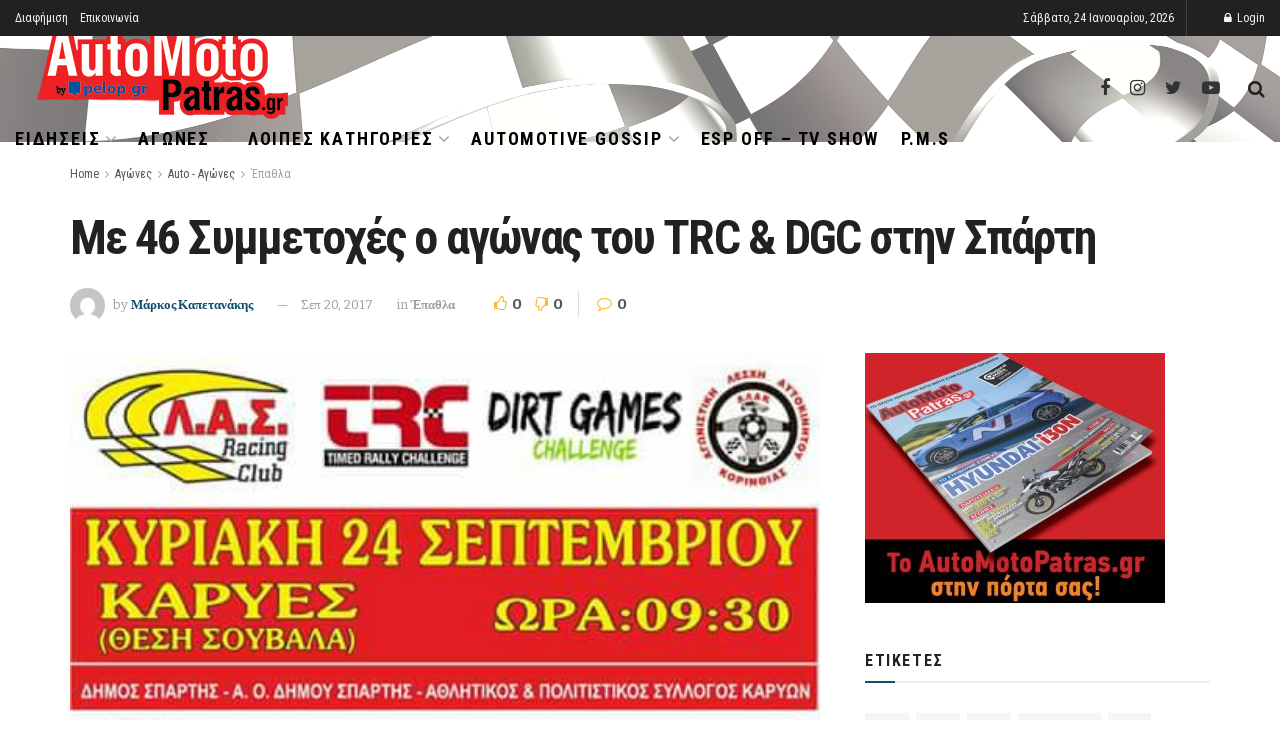

--- FILE ---
content_type: text/html; charset=UTF-8
request_url: https://www.automotopatras.gr/me-46-symmetoches-o-agonas-tou-trc-dgc-stin-sparti/
body_size: 35323
content:
<!doctype html>
<!--[if lt IE 7]> <html class="no-js lt-ie9 lt-ie8 lt-ie7" lang="el"> <![endif]-->
<!--[if IE 7]>    <html class="no-js lt-ie9 lt-ie8" lang="el"> <![endif]-->
<!--[if IE 8]>    <html class="no-js lt-ie9" lang="el"> <![endif]-->
<!--[if IE 9]>    <html class="no-js lt-ie10" lang="el"> <![endif]-->
<!--[if gt IE 8]><!--> <html class="no-js" lang="el"> <!--<![endif]-->
<head>
    <meta http-equiv="Content-Type" content="text/html; charset=UTF-8" />
    <meta name='viewport' content='width=device-width, initial-scale=1, user-scalable=yes' />
    <link rel="profile" href="https://gmpg.org/xfn/11" />
    <link rel="pingback" href="https://www.automotopatras.gr/xmlrpc.php" />
    <meta name='robots' content='index, follow, max-image-preview:large, max-snippet:-1, max-video-preview:-1' />
<meta property="og:type" content="article">
<meta property="og:title" content="Με 46 Συμμετοχές ο αγώνας του TRC &amp;#038; DGC στην Σπάρτη">
<meta property="og:site_name" content="automotopatras.gr">
<meta property="og:description" content="O 5oς αγώνας του TRC και ο 2ος του DGC θα γίνει στις Καρυές Σπάρτης  24 Σεπτέμβρη  2017 από την Λ.Α.Σπάρτης σε συνεργασία">
<meta property="og:url" content="https://www.automotopatras.gr/me-46-symmetoches-o-agonas-tou-trc-dgc-stin-sparti/">
<meta property="og:image" content="https://www.automotopatras.gr/wp-content/uploads/2017/09/21616029_865659336921832_7267028282341580292_n.jpg">
<meta property="og:image:height" content="678">
<meta property="og:image:width" content="480">
<meta property="article:published_time" content="2017-09-20T08:51:39+00:00">
<meta property="article:modified_time" content="2017-09-20T08:51:39+00:00">
<meta property="article:author" content="https://www.facebook.com/markos.kapetanakis.1">
<meta property="article:section" content="Έπαθλα">
<meta property="article:tag" content="DGC">
<meta property="article:tag" content="TRC">
<meta property="article:tag" content="Α.Λ.Α.Κορινθίας">
<meta property="article:tag" content="Λ.Α.Σπάρτης">
<meta property="article:tag" content="Σπάρτη">
<meta property="article:tag" content="Συμμετοχές">
<meta name="twitter:card" content="summary_large_image">
<meta name="twitter:title" content="Με 46 Συμμετοχές ο αγώνας του TRC &#038; DGC στην Σπάρτη">
<meta name="twitter:description" content="O 5oς αγώνας του TRC και ο 2ος του DGC θα γίνει στις Καρυές Σπάρτης  24 Σεπτέμβρη  2017 από την Λ.Α.Σπάρτης σε συνεργασία">
<meta name="twitter:url" content="https://www.automotopatras.gr/me-46-symmetoches-o-agonas-tou-trc-dgc-stin-sparti/">
<meta name="twitter:site" content="https://twitter.com/MarkosKapetanak">
<meta name="twitter:image:src" content="https://www.automotopatras.gr/wp-content/uploads/2017/09/21616029_865659336921832_7267028282341580292_n.jpg">
<meta name="twitter:image:width" content="480">
<meta name="twitter:image:height" content="678">
			<script type="text/javascript">
              var jnews_ajax_url = '/?ajax-request=jnews'
			</script>
			
	<!-- This site is optimized with the Yoast SEO plugin v26.6 - https://yoast.com/wordpress/plugins/seo/ -->
	<title>Με 46 Συμμετοχές ο αγώνας του TRC &amp; DGC | automotopatras.gr</title><style id="rocket-critical-css">:root{--wp-admin-theme-color:#007cba;--wp-admin-theme-color-darker-10:#006ba1;--wp-admin-theme-color-darker-20:#005a87}.aligncenter{clear:both}@font-face{font-family:FontAwesome;src:url(https://www.automotopatras.gr/wp-content/themes/jnews/assets/dist/font/fontawesome-webfont.eot);src:url(https://www.automotopatras.gr/wp-content/themes/jnews/assets/dist/font/fontawesome-webfont.eot?#iefix&v=4.7.0) format("embedded-opentype"),url(https://www.automotopatras.gr/wp-content/themes/jnews/assets/dist/font/fontawesome-webfont.woff2) format("woff2"),url(https://www.automotopatras.gr/wp-content/themes/jnews/assets/dist/font/fontawesome-webfont.woff) format("woff"),url(https://www.automotopatras.gr/wp-content/themes/jnews/assets/dist/font/fontawesome-webfont.ttf) format("truetype"),url(https://www.automotopatras.gr/wp-content/themes/jnews/assets/dist/font/fontawesome-webfont.svg#fontawesomeregular) format("svg");font-weight:400;font-style:normal;font-display:swap}.fa{display:inline-block;font:normal normal normal 14px/1 FontAwesome;font-size:inherit;text-rendering:auto;-webkit-font-smoothing:antialiased;-moz-osx-font-smoothing:grayscale}.fa-search:before{content:"\F002"}.fa-twitter:before{content:"\F099"}.fa-facebook:before{content:"\F09A"}.fa-bars:before{content:"\F0C9"}.fa-angle-up:before{content:"\F106"}@font-face{font-family:jegicon;src:url(https://www.automotopatras.gr/wp-content/themes/jnews/assets/dist/font/jegicon.eot);src:url(https://www.automotopatras.gr/wp-content/themes/jnews/assets/dist/font/jegicon.eot?#iefix) format("embedded-opentype"),url(https://www.automotopatras.gr/wp-content/themes/jnews/assets/dist/font/jegicon.woff) format("woff"),url(https://www.automotopatras.gr/wp-content/themes/jnews/assets/dist/font/jegicon.ttf) format("truetype"),url(https://www.automotopatras.gr/wp-content/themes/jnews/assets/dist/font/jegicon.svg#jegicon) format("svg");font-weight:400;font-style:normal;font-display:swap}[class^=jegicon-]:before{font-family:jegicon!important;font-style:normal!important;font-weight:400!important;font-variant:normal!important;text-transform:none!important;speak:none;line-height:1;-webkit-font-smoothing:antialiased;-moz-osx-font-smoothing:grayscale}.jegicon-cross:before{content:"d"}button::-moz-focus-inner{padding:0;border:0}a,b,body,div,form,html,i,img,li,p,span,ul{margin:0;padding:0;border:0;font-size:100%;font:inherit;vertical-align:baseline}body{line-height:1}ul{list-style:none}body{color:#53585c;background:#fff;font-family:Helvetica Neue,Helvetica,Roboto,Arial,sans-serif;font-size:14px;line-height:1.6em;-webkit-font-smoothing:antialiased;-moz-osx-font-smoothing:grayscale;overflow-anchor:none}body,html{height:100%;margin:0}::-webkit-selection{background:#fde69a;color:#212121;text-shadow:none}a{color:#f70d28;text-decoration:none}img{vertical-align:middle}img{max-width:100%;-ms-interpolation-mode:bicubic;height:auto}button,input{font:inherit}[class*=jeg_] .fa{font-family:FontAwesome}.container:after{content:"";display:table;clear:both}b{font-weight:700}i{font-style:italic}p{margin:0 0 1.75em;text-rendering:optimizeLegibility}@media (max-width:767px){.container{width:98%;width:calc(100% - 10px)}}@media (max-width:479px){.container{width:100%}}@media (min-width:768px){.container{max-width:750px}}@media (min-width:992px){.container{max-width:970px}}@media (min-width:1200px){.container{max-width:1170px}}.container{padding-right:15px;padding-left:15px;margin-right:auto;margin-left:auto}*,:after,:before{box-sizing:border-box}.jeg_viewport{position:relative}.jeg_container{width:auto;margin:0 auto;padding:0}.post-ajax-overlay{position:absolute;top:0;left:0;right:0;bottom:0;background:#f5f5f5;display:none;z-index:5}.post-ajax-overlay .jnews_preloader_circle_outer{position:fixed;width:100%;top:50%;left:0;margin-left:170px}.post-ajax-overlay .jeg_preloader.dot{position:fixed;top:50%;margin-top:40px;margin-left:170px;left:50%}.post-ajax-overlay .jeg_preloader.square{position:fixed;top:50%;margin-top:0;left:50%;margin-left:170px}input:not([type=submit]){display:inline-block;background:#fff;border:1px solid #e0e0e0;border-radius:0;padding:7px 14px;height:40px;outline:none;font-size:14px;font-weight:300;margin:0;width:100%;max-width:100%;box-shadow:none}.btn{border:none;border-radius:0;background:#f70d28;color:#fff;padding:0 20px;line-height:40px;height:40px;display:inline-block;text-transform:uppercase;font-size:13px;font-weight:700;letter-spacing:1px;outline:0;-webkit-appearance:none}.jeg_header{position:relative}.jeg_header .container{height:100%}.jeg_nav_row{position:relative;-js-display:flex;display:-ms-flexbox;display:flex;-ms-flex-flow:row nowrap;flex-flow:row nowrap;-ms-flex-align:center;align-items:center;-ms-flex-pack:justify;justify-content:space-between;height:100%}.jeg_nav_grow{-webkit-box-flex:1;-ms-flex:1;flex:1}.jeg_nav_normal{-webkit-box-flex:0 0 auto;-ms-flex:0 0 auto;flex:0 0 auto}.item_wrap{width:100%;display:inline-block;display:-ms-flexbox;display:flex;-ms-flex-flow:row wrap;flex-flow:row wrap;-ms-flex-align:center;align-items:center}.jeg_nav_left{margin-right:auto}.jeg_nav_right{margin-left:auto}.jeg_nav_center{margin:0 auto}.jeg_nav_alignleft{justify-content:flex-start}.jeg_nav_alignright{justify-content:flex-end}.jeg_nav_aligncenter{justify-content:center}.jeg_topbar{font-size:12px;color:#757575;position:relative;z-index:11;background:#f5f5f5;border-bottom:1px solid #e0e0e0;-webkit-font-smoothing:auto;-moz-osx-font-smoothing:auto}.jeg_topbar .jeg_nav_item{padding:0 12px;border-right:1px solid #e0e0e0}.jeg_topbar.dark{background:#212121;color:#f5f5f5;border-bottom-width:0}.jeg_topbar.dark,.jeg_topbar.dark .jeg_nav_item{border-color:hsla(0,0%,100%,.15)}.jeg_topbar .jeg_nav_item:last-child{border-right-width:0}.jeg_topbar .jeg_nav_row{height:34px;line-height:34px}.jeg_navbar{background:#fff;position:relative;border-top:0 solid #e8e8e8;border-bottom:1px solid #e8e8e8;line-height:50px;z-index:9;box-sizing:content-box}.jeg_navbar:first-child{z-index:10}.jeg_navbar .jeg_nav_item{padding:0 14px}.jeg_nav_item:first-child{padding-left:0}.jeg_nav_item:last-child{padding-right:0}.site-title{margin:0;padding:0;line-height:1;font-size:60px;letter-spacing:-.02em}.jeg_mobile_logo .site-title{font-size:34px}.site-title a{display:block;color:#212121}.jeg_logo img{height:auto;image-rendering:optimizeQuality;display:block}.btn .fa{margin-right:2px;font-size:14px}.jeg_navbar .btn{height:36px;line-height:36px;font-size:12px;font-weight:500;padding:0 16px}.jeg_search_wrapper{position:relative}.jeg_search_wrapper .jeg_search_form{display:block;position:relative;line-height:normal;min-width:60%}.jeg_search_toggle{color:#212121;display:block;text-align:center}.jeg_navbar .jeg_search_toggle{font-size:16px;min-width:15px}.jeg_search_wrapper .jeg_search_input{width:100%;vertical-align:middle;height:40px;padding:.5em 30px .5em 14px}.jeg_search_wrapper .jeg_search_button{color:#212121;background:transparent;border:0;font-size:14px;outline:none;position:absolute;height:auto;min-height:unset;line-height:normal;top:0;bottom:0;right:0;padding:0 10px}.jeg_navbar .jeg_search_wrapper .jeg_search_input{height:36px}.jeg_search_no_expand .jeg_search_toggle{display:none}.jeg_search_no_expand.round .jeg_search_input{border-radius:33px;padding:.5em 15px}.jeg_search_no_expand.round .jeg_search_button{padding-right:12px}.jeg_search_popup_expand .jeg_search_form{display:block;opacity:0;visibility:hidden;position:absolute;top:100%;right:-4px;text-align:center;width:325px;background:#fff;border:1px solid #eee;padding:0;height:0;z-index:12;box-shadow:0 1px 4px rgba(0,0,0,.09)}.jeg_search_popup_expand .jeg_search_form:before{border-color:transparent transparent #fff;border-style:solid;border-width:0 8px 8px;content:"";right:16px;position:absolute;top:-8px;z-index:98}.jeg_search_popup_expand .jeg_search_form:after{border-color:transparent transparent #eaeaea;border-style:solid;border-width:0 9px 9px;content:"";right:15px;position:absolute;top:-9px;z-index:97}.jeg_search_popup_expand .jeg_search_input{width:100%;box-shadow:inset 0 0 15px 0 rgba(0,0,0,.08)}.jeg_search_popup_expand .jeg_search_button{color:#888;position:absolute;top:0;bottom:0;right:20px}.jeg_navbar:not(.jeg_navbar_boxed):not(.jeg_navbar_menuborder) .jeg_search_popup_expand:last-child .jeg_search_form,.jeg_navbar:not(.jeg_navbar_boxed):not(.jeg_navbar_menuborder) .jeg_search_popup_expand:last-child .jeg_search_result{right:-17px}.jeg_search_hide{display:none}.jeg_search_result{opacity:0;visibility:hidden;position:absolute;top:100%;right:-4px;width:325px;background:#fff;border:1px solid #eee;padding:0;height:0;line-height:1;z-index:9;box-shadow:0 1px 4px rgba(0,0,0,.09)}.jeg_header .jeg_search_result{z-index:10}.jeg_search_no_expand .jeg_search_result{margin-top:0;opacity:1;visibility:visible;height:auto;min-width:100%;right:0}.jeg_search_result.with_result .search-all-button{overflow:hidden}.jeg_search_result .search-link{display:none;text-align:center;font-size:12px;padding:12px 15px;border-top:1px solid #eee}.jeg_search_result .search-link .fa{margin-right:5px}.jeg_search_result.with_result .search-all-button{display:block}.jeg_menu>li{position:relative;float:left;text-align:left;padding-right:1.2em}.jeg_menu>li:last-child{padding-right:0}.jeg_topbar .jeg_menu>li>a{color:inherit}.jeg_menu li li{position:relative;line-height:20px}.jeg_menu li>ul{background:#fff;position:absolute;display:none;top:100%;left:0;min-width:15em;text-align:left;z-index:11;white-space:nowrap;box-shadow:0 0 2px rgba(0,0,0,.1),0 20px 40px rgba(0,0,0,.18)}.jeg_menu li>ul li a{padding:8px 16px;font-size:13px;color:#7b7b7b;border-bottom:1px solid #eee}.jeg_menu li>ul>li:last-child>a{border-bottom:0}.jeg_menu a{display:block}.jeg_menu a{position:relative}.jeg_menu ul ul{top:0;left:100%}.jeg_navbar_mobile_wrapper,.jeg_navbar_mobile_wrapper .sticky_blankspace{display:none}.jeg_stickybar{position:fixed;top:0;left:auto;width:100%;z-index:9997;margin:0 auto;opacity:0;visibility:hidden}.jeg_topbar .jeg_menu>li{padding-right:12px}.jeg_topbar .jeg_menu>li:last-child{padding-right:0}.jeg_topbar.dark .jeg_top_menu>li>ul{border-top:0}.jeg_top_menu li>ul li a{font-size:12px;padding:6px 12px}.jeg_top_menu li>ul{width:auto}.jeg_topbar,.jeg_topbar.dark{border-top-style:solid}.newsfeed_preloader{position:absolute;top:0;bottom:0;left:0;right:0;margin:auto;width:16px;height:16px}.jeg_preloader span{height:16px;width:16px;background-color:#999;-webkit-animation:d 1.4s infinite ease-in-out both;animation:d 1.4s infinite ease-in-out both;position:absolute;top:0;border-radius:100%}.jeg_preloader span:first-of-type{left:-22px;-webkit-animation-delay:-.32s;animation-delay:-.32s}.jeg_preloader span:nth-of-type(2){-webkit-animation-delay:-.16s;animation-delay:-.16s}.jeg_preloader span:last-of-type{left:22px}@-webkit-keyframes d{0%,80%,to{-webkit-transform:scale(0);opacity:0}40%{-webkit-transform:scale(1);opacity:1}}@keyframes d{0%,80%,to{-webkit-transform:scale(0);transform:scale(0);opacity:0}40%{-webkit-transform:scale(1);transform:scale(1);opacity:1}}.jeg_navbar_mobile{display:none;position:relative;background:#fff;box-shadow:0 2px 6px rgba(0,0,0,.1);top:0;transform:translateZ(0)}.jeg_navbar_mobile .container{width:100%;height:100%}.jeg_mobile_bottombar{border-style:solid;height:60px;line-height:60px}.jeg_mobile_bottombar .jeg_nav_item{padding:0 10px}.jeg_navbar_mobile .jeg_nav_left .jeg_nav_item:first-child{padding-left:0}.jeg_navbar_mobile .jeg_nav_right .jeg_nav_item:last-child{padding-right:0}.jeg_mobile_bottombar.dark{background:#000;color:#212121}.jeg_mobile_bottombar.dark a{color:#212121}.jeg_mobile_bottombar.dark .jeg_search_toggle,.jeg_mobile_bottombar.dark .toggle_btn{color:#fff}.jeg_navbar_mobile .jeg_search_toggle,.jeg_navbar_mobile .toggle_btn{color:#212121;font-size:22px;display:block}.jeg_mobile_logo a{display:block}.jeg_mobile_logo img{width:auto;max-height:40px;display:block}.jeg_aside_copyright{font-size:11px;color:#757575;letter-spacing:.5px}.jeg_aside_copyright a{color:inherit;border-bottom:1px solid #aaa}.jeg_aside_copyright p{margin-bottom:1.2em}.jeg_aside_copyright p:last-child{margin-bottom:0}.jeg_navbar_mobile .jeg_search_wrapper{position:static}.jeg_navbar_mobile .jeg_search_popup_expand{float:none}.jeg_navbar_mobile .jeg_search_popup_expand .jeg_search_form:after,.jeg_navbar_mobile .jeg_search_popup_expand .jeg_search_form:before{display:none!important}.jeg_navbar_mobile .jeg_search_popup_expand .jeg_search_form{width:auto;border-left:0;border-right:0;left:-15px!important;right:-15px!important;padding:20px;-webkit-transform:none;transform:none}.jeg_navbar_mobile .jeg_search_popup_expand .jeg_search_result{margin-top:84px;width:auto;left:-15px!important;right:-15px!important;border:0}.jeg_navbar_mobile .jeg_search_form .jeg_search_button{font-size:18px}.jeg_navbar_mobile .jeg_search_wrapper .jeg_search_input{font-size:18px;padding:.5em 40px .5em 15px;height:42px}.jeg_mobile_wrapper .jeg_search_no_expand .jeg_search_input{box-shadow:inset 0 2px 2px rgba(0,0,0,.05)}.jeg_mobile_wrapper .jeg_search_result{width:100%;border-left:0;border-right:0;right:0}.jeg_bg_overlay{content:"";display:block;position:fixed;width:100%;top:0;bottom:0;background:#000;background:linear-gradient(180deg,#000,#434343);opacity:0;z-index:9998;visibility:hidden}.jeg_mobile_wrapper{opacity:0;display:block;position:fixed;top:0;left:0;background:#fff;width:320px;height:100%;overflow-x:hidden;overflow-y:auto;z-index:9999;-webkit-transform:translate3d(-100%,0,0);transform:translate3d(-100%,0,0)}.jeg_menu_close{position:fixed;top:15px;right:15px;padding:0;font-size:16px;color:#fff;opacity:0;visibility:hidden;-webkit-transform:rotate(-90deg);transform:rotate(-90deg);z-index:9999}@media only screen and (min-width:1023px){.jeg_menu_close{font-size:20px;padding:20px}}.jeg_mobile_wrapper .nav_wrap{min-height:100%;display:flex;flex-direction:column;position:relative}.jeg_mobile_wrapper .nav_wrap:before{content:"";position:absolute;top:0;left:0;right:0;bottom:0;min-height:100%;z-index:-1}.jeg_mobile_wrapper .item_main{flex:1}.jeg_mobile_wrapper .item_bottom{-webkit-box-pack:end;-ms-flex-pack:end;justify-content:flex-end}.jeg_aside_item{display:block;padding:20px;border-bottom:1px solid #eee}.item_bottom .jeg_aside_item{padding:10px 20px;border-bottom:0}.item_bottom .jeg_aside_item:first-child{padding-top:20px}.item_bottom .jeg_aside_item:last-child{padding-bottom:20px}.jeg_aside_item:last-child{border-bottom:0}.jeg_aside_item:after{content:"";display:table;clear:both}.jeg_navbar_mobile_wrapper{position:relative;z-index:9}.jeg_mobile_menu li a{color:#212121;margin-bottom:15px;display:block;font-size:18px;line-height:1.444em;font-weight:700;position:relative}.jeg_mobile_wrapper .socials_widget{width:100%;display:-webkit-box;display:-ms-flexbox;display:flex}.jeg_mobile_wrapper .socials_widget a{margin-bottom:0!important;display:block}.dark .jeg_search_result.with_result .search-all-button{border-color:hsla(0,0%,100%,.15)}.jeg_ad{text-align:center}.jnews_header_top_ads{position:relative;background:#f5f5f5;z-index:9999}.socials_widget a{display:inline-block;margin:0 10px 10px 0;text-decoration:none!important}.socials_widget a .fa{font-size:1em;display:inline-block;width:38px;line-height:36px;white-space:nowrap;color:#fff;text-align:center}.socials_widget .fa{font-size:16px}.socials_widget.nobg a{margin:0 20px 15px 0}.socials_widget a:last-child{margin-right:0}.socials_widget.nobg a .fa{font-size:18px;width:auto;height:auto;line-height:inherit;background:transparent!important}.socials_widget .jeg_facebook .fa{background:#45629f}.socials_widget .jeg_twitter .fa{background:#5eb2ef}.socials_widget.nobg .jeg_facebook .fa{color:#45629f}.socials_widget.nobg .jeg_twitter .fa{color:#5eb2ef}.jeg_meta_author img{width:35px;border-radius:100%;margin-right:5px}.comment-reply-title small a{position:absolute;top:4px;right:15px;width:24px;height:24px;text-indent:-9999em}.comment-reply-title small a:after,.comment-reply-title small a:before{content:"";position:absolute;width:2px;height:100%;top:0;left:50%;background:#f70d28}.comment-reply-title small a:before{-webkit-transform:rotate(45deg);transform:rotate(45deg)}.comment-reply-title small a:after{-webkit-transform:rotate(-45deg);transform:rotate(-45deg)}.comment-form p{margin:0 0 20px}.aligncenter{text-align:center;display:block;margin:5px auto 1.25em}.alignleft{float:left;margin:5px 20px 20px 0}a img.alignleft{margin:5px 20px 20px 0}a img.aligncenter{display:block;margin-left:auto;margin-right:auto}.jscroll-to-top{position:fixed;right:30px;bottom:30px;-webkit-backface-visibility:hidden;visibility:hidden;opacity:0;-webkit-transform:translate3d(0,30px,0);transform:translate3d(0,30px,0);z-index:11}.jscroll-to-top>a{color:#a0a0a0;font-size:30px;display:block;width:46px;border-radius:5px;height:46px;line-height:44px;background:hsla(0,0%,71%,.15);border:1px solid rgba(0,0,0,.11);box-shadow:inset 0 0 0 1px hsla(0,0%,100%,.1),0 2px 6px rgba(0,0,0,.1);text-align:center;opacity:.8}@media only screen and (max-width:1024px){.jscroll-to-top{bottom:50px}}.preloader_type .jeg_preloader{display:none}.preloader_type{width:100%;height:100%;position:relative}.preloader_type.preloader_dot .jeg_preloader.dot{display:block}.jnews_preloader_circle_outer{position:absolute;width:100%;top:50%;margin-top:-30px}.jnews_preloader_circle_inner{margin:0 auto;font-size:15px;position:relative;text-indent:-9999em;border-top:.4em solid rgba(0,0,0,.2);border-right:.4em solid rgba(0,0,0,.2);border-bottom:.4em solid rgba(0,0,0,.2);border-left:.4em solid rgba(0,0,0,.6);-webkit-transform:translateZ(0);transform:translateZ(0);-webkit-animation:g .9s infinite linear;animation:g .9s infinite linear}.jnews_preloader_circle_inner,.jnews_preloader_circle_inner:after{border-radius:50%;width:60px;height:60px}@-webkit-keyframes g{0%{-webkit-transform:rotate(0deg);transform:rotate(0deg)}to{-webkit-transform:rotate(1turn);transform:rotate(1turn)}}@keyframes g{0%{-webkit-transform:rotate(0deg);transform:rotate(0deg)}to{-webkit-transform:rotate(1turn);transform:rotate(1turn)}}.jeg_square{display:inline-block;width:30px;height:30px;position:relative;border:4px solid #555;top:50%;animation:h 2s infinite ease}.jeg_square_inner{vertical-align:top;display:inline-block;width:100%;background-color:#555;animation:i 2s infinite ease-in}@-webkit-keyframes h{0%{-webkit-transform:rotate(0deg);transform:rotate(0deg)}25%{-webkit-transform:rotate(180deg);transform:rotate(180deg)}50%{-webkit-transform:rotate(180deg);transform:rotate(180deg)}75%{-webkit-transform:rotate(1turn);transform:rotate(1turn)}to{-webkit-transform:rotate(1turn);transform:rotate(1turn)}}@keyframes h{0%{-webkit-transform:rotate(0deg);transform:rotate(0deg)}25%{-webkit-transform:rotate(180deg);transform:rotate(180deg)}50%{-webkit-transform:rotate(180deg);transform:rotate(180deg)}75%{-webkit-transform:rotate(1turn);transform:rotate(1turn)}to{-webkit-transform:rotate(1turn);transform:rotate(1turn)}}@-webkit-keyframes i{0%{height:0%}25%{height:0%}50%{height:100%}75%{height:100%}to{height:0%}}@keyframes i{0%{height:0%}25%{height:0%}50%{height:100%}75%{height:100%}to{height:0%}}@media only screen and (max-width:1024px){.jeg_header{display:none}.jeg_navbar_mobile,.jeg_navbar_mobile_wrapper{display:block}.jeg_navbar_mobile_wrapper{display:block}.alignleft{max-width:265px}}@media only screen and (min-width:768px) and (max-width:1023px){.alignleft{max-width:300px}}@media only screen and (max-width:568px){.alignleft{float:none;max-width:100%!important;margin-left:auto;margin-right:auto}}@media only screen and (max-width:480px){.jeg_meta_author img{width:25px}}@media only screen and (max-width:320px){.jeg_mobile_wrapper{width:275px}.jeg_mobile_menu li a{font-size:16px;margin-bottom:12px}.jeg_mobile_wrapper .socials_widget.nobg a .fa{font-size:16px}.jeg_navbar_mobile .jeg_search_wrapper .jeg_search_input{font-size:16px;padding:.5em 35px .5em 12px;height:38px}.jeg_navbar_mobile .jeg_search_popup_expand .jeg_search_result{margin-top:80px}.jeg_navbar_mobile .jeg_search_form .jeg_search_button{font-size:16px}}</style>
	<meta name="description" content="O 5oς αγώνας του TRC και ο 2ος του DGC θα γίνει στις Καρυές Σπάρτης  24 Σεπτέμβρη  2017 από την Λ.Α.Σπάρτης σε συνεργασία με την Α.Λ.Α.Κορινθίας " />
	<link rel="canonical" href="https://www.automotopatras.gr/me-46-symmetoches-o-agonas-tou-trc-dgc-stin-sparti/" />
	<meta property="og:locale" content="el_GR" />
	<meta property="og:type" content="article" />
	<meta property="og:title" content="Με 46 Συμμετοχές ο αγώνας του TRC &amp; DGC | automotopatras.gr" />
	<meta property="og:description" content="O 5oς αγώνας του TRC και ο 2ος του DGC θα γίνει στις Καρυές Σπάρτης  24 Σεπτέμβρη  2017 από την Λ.Α.Σπάρτης σε συνεργασία με την Α.Λ.Α.Κορινθίας " />
	<meta property="og:url" content="https://www.automotopatras.gr/me-46-symmetoches-o-agonas-tou-trc-dgc-stin-sparti/" />
	<meta property="og:site_name" content="automotopatras.gr" />
	<meta property="article:publisher" content="https://www.facebook.com/pages/Automotopatras/650723024978334?ref=hl" />
	<meta property="article:author" content="https://www.facebook.com/markos.kapetanakis.1" />
	<meta property="article:published_time" content="2017-09-20T08:51:39+00:00" />
	<meta property="og:image" content="https://www.automotopatras.gr/wp-content/uploads/2017/09/21616029_865659336921832_7267028282341580292_n.jpg" />
	<meta property="og:image:width" content="480" />
	<meta property="og:image:height" content="678" />
	<meta property="og:image:type" content="image/jpeg" />
	<meta name="author" content="Μάρκος Καπετανάκης" />
	<meta name="twitter:label1" content="Συντάχθηκε από" />
	<meta name="twitter:data1" content="Μάρκος Καπετανάκης" />
	<script type="application/ld+json" class="yoast-schema-graph">{"@context":"https://schema.org","@graph":[{"@type":"WebPage","@id":"https://www.automotopatras.gr/me-46-symmetoches-o-agonas-tou-trc-dgc-stin-sparti/","url":"https://www.automotopatras.gr/me-46-symmetoches-o-agonas-tou-trc-dgc-stin-sparti/","name":"Με 46 Συμμετοχές ο αγώνας του TRC & DGC | automotopatras.gr","isPartOf":{"@id":"https://www.automotopatras.gr/#website"},"primaryImageOfPage":{"@id":"https://www.automotopatras.gr/me-46-symmetoches-o-agonas-tou-trc-dgc-stin-sparti/#primaryimage"},"image":{"@id":"https://www.automotopatras.gr/me-46-symmetoches-o-agonas-tou-trc-dgc-stin-sparti/#primaryimage"},"thumbnailUrl":"https://www.automotopatras.gr/wp-content/uploads/2017/09/21616029_865659336921832_7267028282341580292_n.jpg","datePublished":"2017-09-20T08:51:39+00:00","author":{"@id":"https://www.automotopatras.gr/#/schema/person/11e248ef82e6a00815d7b36af7d13ea6"},"description":"O 5oς αγώνας του TRC και ο 2ος του DGC θα γίνει στις Καρυές Σπάρτης  24 Σεπτέμβρη  2017 από την Λ.Α.Σπάρτης σε συνεργασία με την Α.Λ.Α.Κορινθίας ","breadcrumb":{"@id":"https://www.automotopatras.gr/me-46-symmetoches-o-agonas-tou-trc-dgc-stin-sparti/#breadcrumb"},"inLanguage":"el","potentialAction":[{"@type":"ReadAction","target":["https://www.automotopatras.gr/me-46-symmetoches-o-agonas-tou-trc-dgc-stin-sparti/"]}]},{"@type":"ImageObject","inLanguage":"el","@id":"https://www.automotopatras.gr/me-46-symmetoches-o-agonas-tou-trc-dgc-stin-sparti/#primaryimage","url":"https://www.automotopatras.gr/wp-content/uploads/2017/09/21616029_865659336921832_7267028282341580292_n.jpg","contentUrl":"https://www.automotopatras.gr/wp-content/uploads/2017/09/21616029_865659336921832_7267028282341580292_n.jpg","width":480,"height":678},{"@type":"BreadcrumbList","@id":"https://www.automotopatras.gr/me-46-symmetoches-o-agonas-tou-trc-dgc-stin-sparti/#breadcrumb","itemListElement":[{"@type":"ListItem","position":1,"name":"Αρχική","item":"https://www.automotopatras.gr/"},{"@type":"ListItem","position":2,"name":"Με 46 Συμμετοχές ο αγώνας του TRC &#038; DGC στην Σπάρτη"}]},{"@type":"WebSite","@id":"https://www.automotopatras.gr/#website","url":"https://www.automotopatras.gr/","name":"automotopatras.gr","description":"Το μοναδικό πορτάλ της Αχαϊας για το αυτοκίνητο και τη μοτοσυκλέτα.","potentialAction":[{"@type":"SearchAction","target":{"@type":"EntryPoint","urlTemplate":"https://www.automotopatras.gr/?s={search_term_string}"},"query-input":{"@type":"PropertyValueSpecification","valueRequired":true,"valueName":"search_term_string"}}],"inLanguage":"el"},{"@type":"Person","@id":"https://www.automotopatras.gr/#/schema/person/11e248ef82e6a00815d7b36af7d13ea6","name":"Μάρκος Καπετανάκης","image":{"@type":"ImageObject","inLanguage":"el","@id":"https://www.automotopatras.gr/#/schema/person/image/","url":"https://secure.gravatar.com/avatar/54647776f6798f6aca51a6ac107fb0006c08ea03bf489a09f022e609ac16b0c1?s=96&d=mm&r=g","contentUrl":"https://secure.gravatar.com/avatar/54647776f6798f6aca51a6ac107fb0006c08ea03bf489a09f022e609ac16b0c1?s=96&d=mm&r=g","caption":"Μάρκος Καπετανάκης"},"sameAs":["https://www.facebook.com/markos.kapetanakis.1","https://www.instagram.com/automotopatras/","https://x.com/https://twitter.com/MarkosKapetanak","https://www.youtube.com/channel/UCxKmddQx-9YYyEaqQXljLGQ"]}]}</script>
	<!-- / Yoast SEO plugin. -->


<link rel='dns-prefetch' href='//fonts.googleapis.com' />
<link href='https://fonts.gstatic.com' crossorigin rel='preconnect' />
<link rel="alternate" type="application/rss+xml" title="Ροή RSS &raquo; automotopatras.gr" href="https://www.automotopatras.gr/feed/" />
<link rel="alternate" type="application/rss+xml" title="Ροή Σχολίων &raquo; automotopatras.gr" href="https://www.automotopatras.gr/comments/feed/" />
<link rel="alternate" title="oEmbed (JSON)" type="application/json+oembed" href="https://www.automotopatras.gr/wp-json/oembed/1.0/embed?url=https%3A%2F%2Fwww.automotopatras.gr%2Fme-46-symmetoches-o-agonas-tou-trc-dgc-stin-sparti%2F" />
<link rel="alternate" title="oEmbed (XML)" type="text/xml+oembed" href="https://www.automotopatras.gr/wp-json/oembed/1.0/embed?url=https%3A%2F%2Fwww.automotopatras.gr%2Fme-46-symmetoches-o-agonas-tou-trc-dgc-stin-sparti%2F&#038;format=xml" />
<style id='wp-img-auto-sizes-contain-inline-css' type='text/css'>
img:is([sizes=auto i],[sizes^="auto," i]){contain-intrinsic-size:3000px 1500px}
/*# sourceURL=wp-img-auto-sizes-contain-inline-css */
</style>
<link data-minify="1" rel='preload'  href='https://www.automotopatras.gr/wp-content/cache/min/1/wp-includes/css/dashicons.min-5d8016eaa6fff88ead1224054c0af904.css' data-rocket-async="style" as="style" onload="this.onload=null;this.rel='stylesheet'" type='text/css' media='all' />
<link data-minify="1" rel='preload'  href='https://www.automotopatras.gr/wp-content/cache/min/1/wp-content/plugins/post-views-counter/css/frontend-8f6ddb67237a3fb1ae27694b2cd68cb9.css' data-rocket-async="style" as="style" onload="this.onload=null;this.rel='stylesheet'" type='text/css' media='all' />
<style id='wp-emoji-styles-inline-css' type='text/css'>

	img.wp-smiley, img.emoji {
		display: inline !important;
		border: none !important;
		box-shadow: none !important;
		height: 1em !important;
		width: 1em !important;
		margin: 0 0.07em !important;
		vertical-align: -0.1em !important;
		background: none !important;
		padding: 0 !important;
	}
/*# sourceURL=wp-emoji-styles-inline-css */
</style>
<link rel='preload'  href='https://www.automotopatras.gr/wp-includes/css/dist/block-library/style.min.css?ver=6.9' data-rocket-async="style" as="style" onload="this.onload=null;this.rel='stylesheet'" type='text/css' media='all' />
<style id='classic-theme-styles-inline-css' type='text/css'>
/*! This file is auto-generated */
.wp-block-button__link{color:#fff;background-color:#32373c;border-radius:9999px;box-shadow:none;text-decoration:none;padding:calc(.667em + 2px) calc(1.333em + 2px);font-size:1.125em}.wp-block-file__button{background:#32373c;color:#fff;text-decoration:none}
/*# sourceURL=/wp-includes/css/classic-themes.min.css */
</style>
<style id='pdfemb-pdf-embedder-viewer-style-inline-css' type='text/css'>
.wp-block-pdfemb-pdf-embedder-viewer{max-width:none}

/*# sourceURL=https://www.automotopatras.gr/wp-content/plugins/pdf-embedder/block/build/style-index.css */
</style>
<style id='global-styles-inline-css' type='text/css'>
:root{--wp--preset--aspect-ratio--square: 1;--wp--preset--aspect-ratio--4-3: 4/3;--wp--preset--aspect-ratio--3-4: 3/4;--wp--preset--aspect-ratio--3-2: 3/2;--wp--preset--aspect-ratio--2-3: 2/3;--wp--preset--aspect-ratio--16-9: 16/9;--wp--preset--aspect-ratio--9-16: 9/16;--wp--preset--color--black: #000000;--wp--preset--color--cyan-bluish-gray: #abb8c3;--wp--preset--color--white: #ffffff;--wp--preset--color--pale-pink: #f78da7;--wp--preset--color--vivid-red: #cf2e2e;--wp--preset--color--luminous-vivid-orange: #ff6900;--wp--preset--color--luminous-vivid-amber: #fcb900;--wp--preset--color--light-green-cyan: #7bdcb5;--wp--preset--color--vivid-green-cyan: #00d084;--wp--preset--color--pale-cyan-blue: #8ed1fc;--wp--preset--color--vivid-cyan-blue: #0693e3;--wp--preset--color--vivid-purple: #9b51e0;--wp--preset--gradient--vivid-cyan-blue-to-vivid-purple: linear-gradient(135deg,rgb(6,147,227) 0%,rgb(155,81,224) 100%);--wp--preset--gradient--light-green-cyan-to-vivid-green-cyan: linear-gradient(135deg,rgb(122,220,180) 0%,rgb(0,208,130) 100%);--wp--preset--gradient--luminous-vivid-amber-to-luminous-vivid-orange: linear-gradient(135deg,rgb(252,185,0) 0%,rgb(255,105,0) 100%);--wp--preset--gradient--luminous-vivid-orange-to-vivid-red: linear-gradient(135deg,rgb(255,105,0) 0%,rgb(207,46,46) 100%);--wp--preset--gradient--very-light-gray-to-cyan-bluish-gray: linear-gradient(135deg,rgb(238,238,238) 0%,rgb(169,184,195) 100%);--wp--preset--gradient--cool-to-warm-spectrum: linear-gradient(135deg,rgb(74,234,220) 0%,rgb(151,120,209) 20%,rgb(207,42,186) 40%,rgb(238,44,130) 60%,rgb(251,105,98) 80%,rgb(254,248,76) 100%);--wp--preset--gradient--blush-light-purple: linear-gradient(135deg,rgb(255,206,236) 0%,rgb(152,150,240) 100%);--wp--preset--gradient--blush-bordeaux: linear-gradient(135deg,rgb(254,205,165) 0%,rgb(254,45,45) 50%,rgb(107,0,62) 100%);--wp--preset--gradient--luminous-dusk: linear-gradient(135deg,rgb(255,203,112) 0%,rgb(199,81,192) 50%,rgb(65,88,208) 100%);--wp--preset--gradient--pale-ocean: linear-gradient(135deg,rgb(255,245,203) 0%,rgb(182,227,212) 50%,rgb(51,167,181) 100%);--wp--preset--gradient--electric-grass: linear-gradient(135deg,rgb(202,248,128) 0%,rgb(113,206,126) 100%);--wp--preset--gradient--midnight: linear-gradient(135deg,rgb(2,3,129) 0%,rgb(40,116,252) 100%);--wp--preset--font-size--small: 13px;--wp--preset--font-size--medium: 20px;--wp--preset--font-size--large: 36px;--wp--preset--font-size--x-large: 42px;--wp--preset--spacing--20: 0.44rem;--wp--preset--spacing--30: 0.67rem;--wp--preset--spacing--40: 1rem;--wp--preset--spacing--50: 1.5rem;--wp--preset--spacing--60: 2.25rem;--wp--preset--spacing--70: 3.38rem;--wp--preset--spacing--80: 5.06rem;--wp--preset--shadow--natural: 6px 6px 9px rgba(0, 0, 0, 0.2);--wp--preset--shadow--deep: 12px 12px 50px rgba(0, 0, 0, 0.4);--wp--preset--shadow--sharp: 6px 6px 0px rgba(0, 0, 0, 0.2);--wp--preset--shadow--outlined: 6px 6px 0px -3px rgb(255, 255, 255), 6px 6px rgb(0, 0, 0);--wp--preset--shadow--crisp: 6px 6px 0px rgb(0, 0, 0);}:where(.is-layout-flex){gap: 0.5em;}:where(.is-layout-grid){gap: 0.5em;}body .is-layout-flex{display: flex;}.is-layout-flex{flex-wrap: wrap;align-items: center;}.is-layout-flex > :is(*, div){margin: 0;}body .is-layout-grid{display: grid;}.is-layout-grid > :is(*, div){margin: 0;}:where(.wp-block-columns.is-layout-flex){gap: 2em;}:where(.wp-block-columns.is-layout-grid){gap: 2em;}:where(.wp-block-post-template.is-layout-flex){gap: 1.25em;}:where(.wp-block-post-template.is-layout-grid){gap: 1.25em;}.has-black-color{color: var(--wp--preset--color--black) !important;}.has-cyan-bluish-gray-color{color: var(--wp--preset--color--cyan-bluish-gray) !important;}.has-white-color{color: var(--wp--preset--color--white) !important;}.has-pale-pink-color{color: var(--wp--preset--color--pale-pink) !important;}.has-vivid-red-color{color: var(--wp--preset--color--vivid-red) !important;}.has-luminous-vivid-orange-color{color: var(--wp--preset--color--luminous-vivid-orange) !important;}.has-luminous-vivid-amber-color{color: var(--wp--preset--color--luminous-vivid-amber) !important;}.has-light-green-cyan-color{color: var(--wp--preset--color--light-green-cyan) !important;}.has-vivid-green-cyan-color{color: var(--wp--preset--color--vivid-green-cyan) !important;}.has-pale-cyan-blue-color{color: var(--wp--preset--color--pale-cyan-blue) !important;}.has-vivid-cyan-blue-color{color: var(--wp--preset--color--vivid-cyan-blue) !important;}.has-vivid-purple-color{color: var(--wp--preset--color--vivid-purple) !important;}.has-black-background-color{background-color: var(--wp--preset--color--black) !important;}.has-cyan-bluish-gray-background-color{background-color: var(--wp--preset--color--cyan-bluish-gray) !important;}.has-white-background-color{background-color: var(--wp--preset--color--white) !important;}.has-pale-pink-background-color{background-color: var(--wp--preset--color--pale-pink) !important;}.has-vivid-red-background-color{background-color: var(--wp--preset--color--vivid-red) !important;}.has-luminous-vivid-orange-background-color{background-color: var(--wp--preset--color--luminous-vivid-orange) !important;}.has-luminous-vivid-amber-background-color{background-color: var(--wp--preset--color--luminous-vivid-amber) !important;}.has-light-green-cyan-background-color{background-color: var(--wp--preset--color--light-green-cyan) !important;}.has-vivid-green-cyan-background-color{background-color: var(--wp--preset--color--vivid-green-cyan) !important;}.has-pale-cyan-blue-background-color{background-color: var(--wp--preset--color--pale-cyan-blue) !important;}.has-vivid-cyan-blue-background-color{background-color: var(--wp--preset--color--vivid-cyan-blue) !important;}.has-vivid-purple-background-color{background-color: var(--wp--preset--color--vivid-purple) !important;}.has-black-border-color{border-color: var(--wp--preset--color--black) !important;}.has-cyan-bluish-gray-border-color{border-color: var(--wp--preset--color--cyan-bluish-gray) !important;}.has-white-border-color{border-color: var(--wp--preset--color--white) !important;}.has-pale-pink-border-color{border-color: var(--wp--preset--color--pale-pink) !important;}.has-vivid-red-border-color{border-color: var(--wp--preset--color--vivid-red) !important;}.has-luminous-vivid-orange-border-color{border-color: var(--wp--preset--color--luminous-vivid-orange) !important;}.has-luminous-vivid-amber-border-color{border-color: var(--wp--preset--color--luminous-vivid-amber) !important;}.has-light-green-cyan-border-color{border-color: var(--wp--preset--color--light-green-cyan) !important;}.has-vivid-green-cyan-border-color{border-color: var(--wp--preset--color--vivid-green-cyan) !important;}.has-pale-cyan-blue-border-color{border-color: var(--wp--preset--color--pale-cyan-blue) !important;}.has-vivid-cyan-blue-border-color{border-color: var(--wp--preset--color--vivid-cyan-blue) !important;}.has-vivid-purple-border-color{border-color: var(--wp--preset--color--vivid-purple) !important;}.has-vivid-cyan-blue-to-vivid-purple-gradient-background{background: var(--wp--preset--gradient--vivid-cyan-blue-to-vivid-purple) !important;}.has-light-green-cyan-to-vivid-green-cyan-gradient-background{background: var(--wp--preset--gradient--light-green-cyan-to-vivid-green-cyan) !important;}.has-luminous-vivid-amber-to-luminous-vivid-orange-gradient-background{background: var(--wp--preset--gradient--luminous-vivid-amber-to-luminous-vivid-orange) !important;}.has-luminous-vivid-orange-to-vivid-red-gradient-background{background: var(--wp--preset--gradient--luminous-vivid-orange-to-vivid-red) !important;}.has-very-light-gray-to-cyan-bluish-gray-gradient-background{background: var(--wp--preset--gradient--very-light-gray-to-cyan-bluish-gray) !important;}.has-cool-to-warm-spectrum-gradient-background{background: var(--wp--preset--gradient--cool-to-warm-spectrum) !important;}.has-blush-light-purple-gradient-background{background: var(--wp--preset--gradient--blush-light-purple) !important;}.has-blush-bordeaux-gradient-background{background: var(--wp--preset--gradient--blush-bordeaux) !important;}.has-luminous-dusk-gradient-background{background: var(--wp--preset--gradient--luminous-dusk) !important;}.has-pale-ocean-gradient-background{background: var(--wp--preset--gradient--pale-ocean) !important;}.has-electric-grass-gradient-background{background: var(--wp--preset--gradient--electric-grass) !important;}.has-midnight-gradient-background{background: var(--wp--preset--gradient--midnight) !important;}.has-small-font-size{font-size: var(--wp--preset--font-size--small) !important;}.has-medium-font-size{font-size: var(--wp--preset--font-size--medium) !important;}.has-large-font-size{font-size: var(--wp--preset--font-size--large) !important;}.has-x-large-font-size{font-size: var(--wp--preset--font-size--x-large) !important;}
:where(.wp-block-post-template.is-layout-flex){gap: 1.25em;}:where(.wp-block-post-template.is-layout-grid){gap: 1.25em;}
:where(.wp-block-term-template.is-layout-flex){gap: 1.25em;}:where(.wp-block-term-template.is-layout-grid){gap: 1.25em;}
:where(.wp-block-columns.is-layout-flex){gap: 2em;}:where(.wp-block-columns.is-layout-grid){gap: 2em;}
:root :where(.wp-block-pullquote){font-size: 1.5em;line-height: 1.6;}
/*# sourceURL=global-styles-inline-css */
</style>
<link data-minify="1" rel='preload'  href='https://www.automotopatras.gr/wp-content/cache/min/1/wp-content/plugins/contact-form-7/includes/css/styles-be3bc125175ee6bc47f15218e52cf643.css' data-rocket-async="style" as="style" onload="this.onload=null;this.rel='stylesheet'" type='text/css' media='all' />
<link rel='preload'  href='//fonts.googleapis.com/css?family=Roboto+Condensed%3Aregular%2C700%2C700%7CBitter%3Aregular%2Citalic%2C700&#038;display=swap&#038;ver=1.2.5' data-rocket-async="style" as="style" onload="this.onload=null;this.rel='stylesheet'" type='text/css' media='all' />
<link rel='preload'  href='https://www.automotopatras.gr/wp-includes/js/mediaelement/mediaelementplayer-legacy.min.css?ver=4.2.17' data-rocket-async="style" as="style" onload="this.onload=null;this.rel='stylesheet'" type='text/css' media='all' />
<link rel='preload'  href='https://www.automotopatras.gr/wp-includes/js/mediaelement/wp-mediaelement.min.css?ver=6.9' data-rocket-async="style" as="style" onload="this.onload=null;this.rel='stylesheet'" type='text/css' media='all' />
<link data-minify="1" rel='preload'  href='https://www.automotopatras.gr/wp-content/cache/min/1/wp-content/themes/jnews/assets/dist/frontend.min-bec21f23417d09805203c293b6ff3d75.css' data-rocket-async="style" as="style" onload="this.onload=null;this.rel='stylesheet'" type='text/css' media='all' />
<link data-minify="1" rel='preload'  href='https://www.automotopatras.gr/wp-content/cache/min/1/wp-content/themes/jnews/assets/css/elementor-frontend-fef43c9ad9a88a8a1cea36c6f429df5c.css' data-rocket-async="style" as="style" onload="this.onload=null;this.rel='stylesheet'" type='text/css' media='all' />
<link rel='preload'  href='https://www.automotopatras.gr/wp-content/themes/jnews/style.css?ver=7.1.7' data-rocket-async="style" as="style" onload="this.onload=null;this.rel='stylesheet'" type='text/css' media='all' />
<link data-minify="1" rel='preload'  href='https://www.automotopatras.gr/wp-content/cache/min/1/wp-content/themes/jnews/assets/css/darkmode-c8ad73648f0f64dea4441796b10f5dff.css' data-rocket-async="style" as="style" onload="this.onload=null;this.rel='stylesheet'" type='text/css' media='all' />
<link data-minify="1" rel='preload'  href='https://www.automotopatras.gr/wp-content/cache/min/1/wp-content/themes/jnews/data/import/automotive/scheme-ac0eb17ead3bbc31420d6e79eef93509.css' data-rocket-async="style" as="style" onload="this.onload=null;this.rel='stylesheet'" type='text/css' media='all' />
<link data-minify="1" rel='preload'  href='https://www.automotopatras.gr/wp-content/cache/min/1/wp-content/plugins/jnews-social-login/assets/css/plugin-b2d282ff2e87a058bc50beeea9166f7b.css' data-rocket-async="style" as="style" onload="this.onload=null;this.rel='stylesheet'" type='text/css' media='all' />
<link data-minify="1" rel='preload'  href='https://www.automotopatras.gr/wp-content/cache/min/1/wp-content/plugins/jnews-migration-newspaper/assets/css/shortcode-f5d145f76d88eb2e0085891191a9be4d.css' data-rocket-async="style" as="style" onload="this.onload=null;this.rel='stylesheet'" type='text/css' media='all' />
<link data-minify="1" rel='preload'  href='https://www.automotopatras.gr/wp-content/cache/min/1/wp-content/plugins/jnews-social-share/assets/css/plugin-2b951912b34c62d713ba10d69bfb4570.css' data-rocket-async="style" as="style" onload="this.onload=null;this.rel='stylesheet'" type='text/css' media='all' />
<link data-minify="1" rel='preload'  href='https://www.automotopatras.gr/wp-content/cache/min/1/wp-content/plugins/jnews-weather/assets/css/plugin-39c6e01f1852a4335aa39c65a5ef02ee.css' data-rocket-async="style" as="style" onload="this.onload=null;this.rel='stylesheet'" type='text/css' media='all' />
<script type="text/javascript" src="https://www.automotopatras.gr/wp-includes/js/jquery/jquery.min.js?ver=3.7.1" id="jquery-core-js"></script>
<script type="text/javascript" src="https://www.automotopatras.gr/wp-includes/js/jquery/jquery-migrate.min.js?ver=3.4.1" id="jquery-migrate-js"></script>
<link rel="https://api.w.org/" href="https://www.automotopatras.gr/wp-json/" /><link rel="alternate" title="JSON" type="application/json" href="https://www.automotopatras.gr/wp-json/wp/v2/posts/52198" /><link rel="EditURI" type="application/rsd+xml" title="RSD" href="https://www.automotopatras.gr/xmlrpc.php?rsd" />
<meta name="generator" content="WordPress 6.9" />
<link rel='shortlink' href='https://www.automotopatras.gr/?p=52198' />
<!-- Start Alexa Certify Javascript -->
<script type="text/javascript">
_atrk_opts = { atrk_acct:"zWgSo1IWx810l9", domain:"https://www.automotopatras.gr/",dynamic: true};
(function() { var as = document.createElement('script'); as.type = 'text/javascript'; as.async = true; as.src = "https://d31qbv1cthcecs.cloudfront.net/atrk.js"; var s = document.getElementsByTagName('script')[0];s.parentNode.insertBefore(as, s); })();
</script>
<noscript><img src="https://d5nxst8fruw4z.cloudfront.net/atrk.gif?account=zWgSo1IWx810l9" style="display:none" height="1" width="1" alt="" /></noscript>
<!-- End Alexa Certify Javascript -->  <meta name="generator" content="Elementor 3.34.0; features: additional_custom_breakpoints; settings: css_print_method-external, google_font-enabled, font_display-auto">
			<style>
				.e-con.e-parent:nth-of-type(n+4):not(.e-lazyloaded):not(.e-no-lazyload),
				.e-con.e-parent:nth-of-type(n+4):not(.e-lazyloaded):not(.e-no-lazyload) * {
					background-image: none !important;
				}
				@media screen and (max-height: 1024px) {
					.e-con.e-parent:nth-of-type(n+3):not(.e-lazyloaded):not(.e-no-lazyload),
					.e-con.e-parent:nth-of-type(n+3):not(.e-lazyloaded):not(.e-no-lazyload) * {
						background-image: none !important;
					}
				}
				@media screen and (max-height: 640px) {
					.e-con.e-parent:nth-of-type(n+2):not(.e-lazyloaded):not(.e-no-lazyload),
					.e-con.e-parent:nth-of-type(n+2):not(.e-lazyloaded):not(.e-no-lazyload) * {
						background-image: none !important;
					}
				}
			</style>
			<script type='application/ld+json'>{"@context":"http:\/\/schema.org","@type":"Organization","@id":"https:\/\/www.automotopatras.gr\/#organization","url":"https:\/\/www.automotopatras.gr\/","name":"","logo":{"@type":"ImageObject","url":""},"sameAs":["https:\/\/www.facebook.com\/Automotopatrasgr-650723024978334","https:\/\/www.instagram.com\/automotopatras\/","https:\/\/twitter.com\/automotopatras","https:\/\/www.youtube.com\/channel\/UCxKmddQx-9YYyEaqQXljLGQ"]}</script>
<script type='application/ld+json'>{"@context":"http:\/\/schema.org","@type":"WebSite","@id":"https:\/\/www.automotopatras.gr\/#website","url":"https:\/\/www.automotopatras.gr\/","name":"","potentialAction":{"@type":"SearchAction","target":"https:\/\/www.automotopatras.gr\/?s={search_term_string}","query-input":"required name=search_term_string"}}</script>
<link rel="icon" href="https://www.automotopatras.gr/wp-content/uploads/2018/07/1.png" sizes="32x32" />
<link rel="icon" href="https://www.automotopatras.gr/wp-content/uploads/2018/07/1.png" sizes="192x192" />
<link rel="apple-touch-icon" href="https://www.automotopatras.gr/wp-content/uploads/2018/07/1.png" />
<meta name="msapplication-TileImage" content="https://www.automotopatras.gr/wp-content/uploads/2018/07/1.png" />
<style id="jeg_dynamic_css" type="text/css" data-type="jeg_custom-css">a,.jeg_menu_style_5 > li > a:hover,.jeg_menu_style_5 > li.sfHover > a,.jeg_menu_style_5 > li.current-menu-item > a,.jeg_menu_style_5 > li.current-menu-ancestor > a,.jeg_navbar .jeg_menu:not(.jeg_main_menu) > li > a:hover,.jeg_midbar .jeg_menu:not(.jeg_main_menu) > li > a:hover,.jeg_side_tabs li.active,.jeg_block_heading_5 strong,.jeg_block_heading_6 strong,.jeg_block_heading_7 strong,.jeg_block_heading_8 strong,.jeg_subcat_list li a:hover,.jeg_subcat_list li button:hover,.jeg_pl_lg_7 .jeg_thumb .jeg_post_category a,.jeg_pl_xs_2:before,.jeg_pl_xs_4 .jeg_postblock_content:before,.jeg_postblock .jeg_post_title a:hover,.jeg_hero_style_6 .jeg_post_title a:hover,.jeg_sidefeed .jeg_pl_xs_3 .jeg_post_title a:hover,.widget_jnews_popular .jeg_post_title a:hover,.jeg_meta_author a,.widget_archive li a:hover,.widget_pages li a:hover,.widget_meta li a:hover,.widget_recent_entries li a:hover,.widget_rss li a:hover,.widget_rss cite,.widget_categories li a:hover,.widget_categories li.current-cat > a,#breadcrumbs a:hover,.jeg_share_count .counts,.commentlist .bypostauthor > .comment-body > .comment-author > .fn,span.required,.jeg_review_title,.bestprice .price,.authorlink a:hover,.jeg_vertical_playlist .jeg_video_playlist_play_icon,.jeg_vertical_playlist .jeg_video_playlist_item.active .jeg_video_playlist_thumbnail:before,.jeg_horizontal_playlist .jeg_video_playlist_play,.woocommerce li.product .pricegroup .button,.widget_display_forums li a:hover,.widget_display_topics li:before,.widget_display_replies li:before,.widget_display_views li:before,.bbp-breadcrumb a:hover,.jeg_mobile_menu li.sfHover > a,.jeg_mobile_menu li a:hover,.split-template-6 .pagenum, .jeg_push_notification_button .button { color : #10506c; } .jeg_menu_style_1 > li > a:before,.jeg_menu_style_2 > li > a:before,.jeg_menu_style_3 > li > a:before,.jeg_side_toggle,.jeg_slide_caption .jeg_post_category a,.jeg_slider_type_1 .owl-nav .owl-next,.jeg_block_heading_1 .jeg_block_title span,.jeg_block_heading_2 .jeg_block_title span,.jeg_block_heading_3,.jeg_block_heading_4 .jeg_block_title span,.jeg_block_heading_6:after,.jeg_pl_lg_box .jeg_post_category a,.jeg_pl_md_box .jeg_post_category a,.jeg_readmore:hover,.jeg_thumb .jeg_post_category a,.jeg_block_loadmore a:hover, .jeg_postblock.alt .jeg_block_loadmore a:hover,.jeg_block_loadmore a.active,.jeg_postblock_carousel_2 .jeg_post_category a,.jeg_heroblock .jeg_post_category a,.jeg_pagenav_1 .page_number.active,.jeg_pagenav_1 .page_number.active:hover,input[type="submit"],.btn,.button,.widget_tag_cloud a:hover,.popularpost_item:hover .jeg_post_title a:before,.jeg_splitpost_4 .page_nav,.jeg_splitpost_5 .page_nav,.jeg_post_via a:hover,.jeg_post_source a:hover,.jeg_post_tags a:hover,.comment-reply-title small a:before,.comment-reply-title small a:after,.jeg_storelist .productlink,.authorlink li.active a:before,.jeg_footer.dark .socials_widget:not(.nobg) a:hover .fa,.jeg_breakingnews_title,.jeg_overlay_slider_bottom.owl-carousel .owl-nav div,.jeg_overlay_slider_bottom.owl-carousel .owl-nav div:hover,.jeg_vertical_playlist .jeg_video_playlist_current,.woocommerce span.onsale,.woocommerce #respond input#submit:hover,.woocommerce a.button:hover,.woocommerce button.button:hover,.woocommerce input.button:hover,.woocommerce #respond input#submit.alt,.woocommerce a.button.alt,.woocommerce button.button.alt,.woocommerce input.button.alt,.jeg_popup_post .caption,.jeg_footer.dark input[type="submit"],.jeg_footer.dark .btn,.jeg_footer.dark .button,.footer_widget.widget_tag_cloud a:hover, .jeg_inner_content .content-inner .jeg_post_category a:hover, #buddypress .standard-form button, #buddypress a.button, #buddypress input[type="submit"], #buddypress input[type="button"], #buddypress input[type="reset"], #buddypress ul.button-nav li a, #buddypress .generic-button a, #buddypress .generic-button button, #buddypress .comment-reply-link, #buddypress a.bp-title-button, #buddypress.buddypress-wrap .members-list li .user-update .activity-read-more a, div#buddypress .standard-form button:hover,div#buddypress a.button:hover,div#buddypress input[type="submit"]:hover,div#buddypress input[type="button"]:hover,div#buddypress input[type="reset"]:hover,div#buddypress ul.button-nav li a:hover,div#buddypress .generic-button a:hover,div#buddypress .generic-button button:hover,div#buddypress .comment-reply-link:hover,div#buddypress a.bp-title-button:hover,div#buddypress.buddypress-wrap .members-list li .user-update .activity-read-more a:hover, #buddypress #item-nav .item-list-tabs ul li a:before, .jeg_inner_content .jeg_meta_container .follow-wrapper a { background-color : #10506c; } .jeg_block_heading_7 .jeg_block_title span, .jeg_readmore:hover, .jeg_block_loadmore a:hover, .jeg_block_loadmore a.active, .jeg_pagenav_1 .page_number.active, .jeg_pagenav_1 .page_number.active:hover, .jeg_pagenav_3 .page_number:hover, .jeg_prevnext_post a:hover h3, .jeg_overlay_slider .jeg_post_category, .jeg_sidefeed .jeg_post.active, .jeg_vertical_playlist.jeg_vertical_playlist .jeg_video_playlist_item.active .jeg_video_playlist_thumbnail img, .jeg_horizontal_playlist .jeg_video_playlist_item.active { border-color : #10506c; } .jeg_tabpost_nav li.active, .woocommerce div.product .woocommerce-tabs ul.tabs li.active { border-bottom-color : #10506c; } .jeg_post_meta .fa, .entry-header .jeg_post_meta .fa, .jeg_review_stars, .jeg_price_review_list { color : #fbb731; } .jeg_share_button.share-float.share-monocrhome a { background-color : #fbb731; } .jeg_topbar .jeg_nav_row, .jeg_topbar .jeg_search_no_expand .jeg_search_input { line-height : 36px; } .jeg_topbar .jeg_nav_row, .jeg_topbar .jeg_nav_icon { height : 36px; } .jeg_midbar { height : 106px; background-image : url("https://www.automotopatras.gr/wp-content/uploads/2021/01/banner-flag-22.png"); background-repeat : no-repeat; background-position : center center; background-attachment : scroll; background-size : cover; } .jeg_header .jeg_bottombar.jeg_navbar,.jeg_bottombar .jeg_nav_icon { height : 50px; } .jeg_header .jeg_bottombar.jeg_navbar, .jeg_header .jeg_bottombar .jeg_main_menu:not(.jeg_menu_style_1) > li > a, .jeg_header .jeg_bottombar .jeg_menu_style_1 > li, .jeg_header .jeg_bottombar .jeg_menu:not(.jeg_main_menu) > li > a { line-height : 50px; } .jeg_header .jeg_bottombar, .jeg_header .jeg_bottombar.jeg_navbar_dark, .jeg_bottombar.jeg_navbar_boxed .jeg_nav_row, .jeg_bottombar.jeg_navbar_dark.jeg_navbar_boxed .jeg_nav_row { border-bottom-width : 1px; } .jeg_header .socials_widget > a > i.fa:before { color : #333333; } .jeg_nav_search { width : 80%; } .jeg_header .jeg_search_no_expand .jeg_search_form .jeg_search_input { background-color : #1c1c1c; border-color : #adadad; } .jeg_header .jeg_search_no_expand .jeg_search_form button.jeg_search_button { color : #adadad; } .jeg_header .jeg_search_wrapper.jeg_search_no_expand .jeg_search_form .jeg_search_input { color : #adadad; } .jeg_header .jeg_search_no_expand .jeg_search_form .jeg_search_input::-webkit-input-placeholder { color : #adadad; } .jeg_header .jeg_search_no_expand .jeg_search_form .jeg_search_input:-moz-placeholder { color : #adadad; } .jeg_header .jeg_search_no_expand .jeg_search_form .jeg_search_input::-moz-placeholder { color : #adadad; } .jeg_header .jeg_search_no_expand .jeg_search_form .jeg_search_input:-ms-input-placeholder { color : #adadad; } .jeg_header .jeg_search_no_expand .jeg_search_result a, .jeg_header .jeg_search_no_expand .jeg_search_result .search-link { color : #1c1c1c; } .jeg_header .jeg_menu.jeg_main_menu > li > a { color : #000000; } .jeg_menu_style_1 > li > a:before, .jeg_menu_style_2 > li > a:before, .jeg_menu_style_3 > li > a:before { background : #000000; } .jeg_header .jeg_menu.jeg_main_menu > li > a:hover, .jeg_header .jeg_menu.jeg_main_menu > li.sfHover > a, .jeg_header .jeg_menu.jeg_main_menu > li > .sf-with-ul:hover:after, .jeg_header .jeg_menu.jeg_main_menu > li.sfHover > .sf-with-ul:after, .jeg_header .jeg_menu_style_4 > li.current-menu-item > a, .jeg_header .jeg_menu_style_4 > li.current-menu-ancestor > a, .jeg_header .jeg_menu_style_5 > li.current-menu-item > a, .jeg_header .jeg_menu_style_5 > li.current-menu-ancestor > a { color : #dd3333; } .jeg_navbar_wrapper .jeg_menu li > ul li > a { color : #424242; } .jeg_header .jeg_navbar_wrapper .jeg_menu li > ul li:hover > a, .jeg_header .jeg_navbar_wrapper .jeg_menu li > ul li.sfHover > a, .jeg_header .jeg_navbar_wrapper .jeg_menu li > ul li.current-menu-item > a, .jeg_header .jeg_navbar_wrapper .jeg_menu li > ul li.current-menu-ancestor > a, .jeg_header .jeg_navbar_wrapper .jeg_menu li > ul li:hover > .sf-with-ul:after, .jeg_header .jeg_navbar_wrapper .jeg_menu li > ul li.sfHover > .sf-with-ul:after, .jeg_header .jeg_navbar_wrapper .jeg_menu li > ul li.current-menu-item > .sf-with-ul:after, .jeg_header .jeg_navbar_wrapper .jeg_menu li > ul li.current-menu-ancestor > .sf-with-ul:after { color : #1c1c1c; } .jeg_footer .jeg_footer_heading h3,.jeg_footer.dark .jeg_footer_heading h3,.jeg_footer .widget h2,.jeg_footer .footer_dark .widget h2 { color : #fbb731; } .jeg_footer .jeg_footer_content a:hover,.jeg_footer.dark .jeg_footer_content a:hover { color : #fbb731; } body,input,textarea,select,.chosen-container-single .chosen-single,.btn,.button { font-family: "Roboto Condensed",Helvetica,Arial,sans-serif;font-size: 16px;  } .jeg_header, .jeg_mobile_wrapper { font-family: "Roboto Condensed",Helvetica,Arial,sans-serif;font-size: 13px; line-height: 1.8em;  } .jeg_main_menu > li > a { font-family: "Roboto Condensed",Helvetica,Arial,sans-serif;font-weight : 700; font-style : normal; font-size: 18px; line-height: 1.8em;  } .jeg_post_title, .entry-header .jeg_post_title, .jeg_single_tpl_2 .entry-header .jeg_post_title, .jeg_single_tpl_3 .entry-header .jeg_post_title, .jeg_single_tpl_6 .entry-header .jeg_post_title { font-family: "Roboto Condensed",Helvetica,Arial,sans-serif;font-size: 48px; line-height: 1.3em;  } h3.jeg_block_title, .jeg_footer .jeg_footer_heading h3, .jeg_footer .widget h2, .jeg_tabpost_nav li { font-family: "Roboto Condensed",Helvetica,Arial,sans-serif; } .jeg_post_excerpt p, .content-inner p { font-family: Bitter,Helvetica,Arial,sans-serif;font-size: 16px; line-height: 1.7em;  } </style><style type="text/css">
					.no_thumbnail .jeg_thumb,
					.thumbnail-container.no_thumbnail {
					    display: none !important;
					}
					.jeg_search_result .jeg_pl_xs_3.no_thumbnail .jeg_postblock_content,
					.jeg_sidefeed .jeg_pl_xs_3.no_thumbnail .jeg_postblock_content,
					.jeg_pl_sm.no_thumbnail .jeg_postblock_content {
					    margin-left: 0;
					}
					.jeg_postblock_11 .no_thumbnail .jeg_postblock_content,
					.jeg_postblock_12 .no_thumbnail .jeg_postblock_content,
					.jeg_postblock_12.jeg_col_3o3 .no_thumbnail .jeg_postblock_content  {
					    margin-top: 0;
					}
					.jeg_postblock_15 .jeg_pl_md_box.no_thumbnail .jeg_postblock_content,
					.jeg_postblock_19 .jeg_pl_md_box.no_thumbnail .jeg_postblock_content,
					.jeg_postblock_24 .jeg_pl_md_box.no_thumbnail .jeg_postblock_content,
					.jeg_sidefeed .jeg_pl_md_box .jeg_postblock_content {
					    position: relative;
					}
					.jeg_postblock_carousel_2 .no_thumbnail .jeg_post_title a,
					.jeg_postblock_carousel_2 .no_thumbnail .jeg_post_title a:hover,
					.jeg_postblock_carousel_2 .no_thumbnail .jeg_post_meta .fa {
					    color: #212121 !important;
					} 
				</style><noscript><style id="rocket-lazyload-nojs-css">.rll-youtube-player, [data-lazy-src]{display:none !important;}</style></noscript><script>
/*! loadCSS rel=preload polyfill. [c]2017 Filament Group, Inc. MIT License */
(function(w){"use strict";if(!w.loadCSS){w.loadCSS=function(){}}
var rp=loadCSS.relpreload={};rp.support=(function(){var ret;try{ret=w.document.createElement("link").relList.supports("preload")}catch(e){ret=!1}
return function(){return ret}})();rp.bindMediaToggle=function(link){var finalMedia=link.media||"all";function enableStylesheet(){link.media=finalMedia}
if(link.addEventListener){link.addEventListener("load",enableStylesheet)}else if(link.attachEvent){link.attachEvent("onload",enableStylesheet)}
setTimeout(function(){link.rel="stylesheet";link.media="only x"});setTimeout(enableStylesheet,3000)};rp.poly=function(){if(rp.support()){return}
var links=w.document.getElementsByTagName("link");for(var i=0;i<links.length;i++){var link=links[i];if(link.rel==="preload"&&link.getAttribute("as")==="style"&&!link.getAttribute("data-loadcss")){link.setAttribute("data-loadcss",!0);rp.bindMediaToggle(link)}}};if(!rp.support()){rp.poly();var run=w.setInterval(rp.poly,500);if(w.addEventListener){w.addEventListener("load",function(){rp.poly();w.clearInterval(run)})}else if(w.attachEvent){w.attachEvent("onload",function(){rp.poly();w.clearInterval(run)})}}
if(typeof exports!=="undefined"){exports.loadCSS=loadCSS}
else{w.loadCSS=loadCSS}}(typeof global!=="undefined"?global:this))
</script></head>
<body data-rsssl=1 class="wp-singular post-template-default single single-post postid-52198 single-format-standard wp-embed-responsive wp-theme-jnews jeg_toggle_dark jeg_single_tpl_2 jnews jsc_normal elementor-default elementor-kit-70636">

    
    
    <div class="jeg_ad jeg_ad_top jnews_header_top_ads">
        <div class='ads-wrapper  '></div>    </div>

    <!-- The Main Wrapper
    ============================================= -->
    <div class="jeg_viewport">

        
        <div class="jeg_header_wrapper">
            <div class="jeg_header_instagram_wrapper">
    </div>

<!-- HEADER -->
<div class="jeg_header full">
    <div class="jeg_topbar jeg_container dark">
    <div class="container">
        <div class="jeg_nav_row">
            
                <div class="jeg_nav_col jeg_nav_left  jeg_nav_grow">
                    <div class="item_wrap jeg_nav_alignleft">
                        <div class="jeg_nav_item">
	<ul class="jeg_menu jeg_top_menu"><li id="menu-item-2642" class="menu-item menu-item-type-post_type menu-item-object-page menu-item-2642"><a href="https://www.automotopatras.gr/diafimisi/">Διαφήμιση</a></li>
<li id="menu-item-2643" class="menu-item menu-item-type-post_type menu-item-object-page menu-item-2643"><a href="https://www.automotopatras.gr/epikinonia/">Επικοινωνία</a></li>
</ul></div>                    </div>
                </div>

                
                <div class="jeg_nav_col jeg_nav_center  jeg_nav_normal">
                    <div class="item_wrap jeg_nav_aligncenter">
                                            </div>
                </div>

                
                <div class="jeg_nav_col jeg_nav_right  jeg_nav_normal">
                    <div class="item_wrap jeg_nav_alignright">
                        <div class="jeg_nav_item jeg_top_date">
    Σάββατο, 24 Ιανουαρίου, 2026</div><div class="jeg_nav_item jnews_header_topbar_weather">
    </div><div class="jeg_nav_item jeg_nav_account">
    <ul class="jeg_accountlink jeg_menu">
        <li><a href="#jeg_loginform" class="jeg_popuplink"><i class="fa fa-lock"></i> Login</a></li>    </ul>
</div>                    </div>
                </div>

                        </div>
    </div>
</div><!-- /.jeg_container --><div class="jeg_midbar jeg_container normal">
    <div class="container">
        <div class="jeg_nav_row">
            
                <div class="jeg_nav_col jeg_nav_left jeg_nav_grow">
                    <div class="item_wrap jeg_nav_alignleft">
                        <div class="jeg_nav_item jeg_logo jeg_desktop_logo">
			<div class="site-title">
	    	<a href="https://www.automotopatras.gr/" style="padding: 0 0 0 0;">
	    	    <img class='jeg_logo_img' src="data:image/svg+xml,%3Csvg%20xmlns='http://www.w3.org/2000/svg'%20viewBox='0%200%200%200'%3E%3C/svg%3E" data-lazy-srcset="https://www.automotopatras.gr/wp-content/uploads/2021/01/logo-automotopatras-e1609620806465.png 1x, https://www.automotopatras.gr/wp-content/uploads/2021/01/logo-automotopatras-retina-e1609621880547.png 2x" alt="automotopatras.gr"data-light-src="https://www.automotopatras.gr/wp-content/uploads/2021/01/logo-automotopatras-e1609620806465.png" data-light-srcset="https://www.automotopatras.gr/wp-content/uploads/2021/01/logo-automotopatras-e1609620806465.png 1x, https://www.automotopatras.gr/wp-content/uploads/2021/01/logo-automotopatras-retina-e1609621880547.png 2x" data-dark-src="https://www.automotopatras.gr/wp-content/uploads/2021/01/logo-automotopatras-e1609620806465.png" data-dark-srcset="https://www.automotopatras.gr/wp-content/uploads/2021/01/logo-automotopatras-e1609620806465.png 1x, https://www.automotopatras.gr/wp-content/uploads/2021/01/logo-automotopatras-retina-e1609621880547.png 2x" data-lazy-src="https://www.automotopatras.gr/wp-content/uploads/2021/01/logo-automotopatras-e1609620806465.png"><noscript><img class='jeg_logo_img' src="https://www.automotopatras.gr/wp-content/uploads/2021/01/logo-automotopatras-e1609620806465.png" srcset="https://www.automotopatras.gr/wp-content/uploads/2021/01/logo-automotopatras-e1609620806465.png 1x, https://www.automotopatras.gr/wp-content/uploads/2021/01/logo-automotopatras-retina-e1609621880547.png 2x" alt="automotopatras.gr"data-light-src="https://www.automotopatras.gr/wp-content/uploads/2021/01/logo-automotopatras-e1609620806465.png" data-light-srcset="https://www.automotopatras.gr/wp-content/uploads/2021/01/logo-automotopatras-e1609620806465.png 1x, https://www.automotopatras.gr/wp-content/uploads/2021/01/logo-automotopatras-retina-e1609621880547.png 2x" data-dark-src="https://www.automotopatras.gr/wp-content/uploads/2021/01/logo-automotopatras-e1609620806465.png" data-dark-srcset="https://www.automotopatras.gr/wp-content/uploads/2021/01/logo-automotopatras-e1609620806465.png 1x, https://www.automotopatras.gr/wp-content/uploads/2021/01/logo-automotopatras-retina-e1609621880547.png 2x"></noscript>	    	</a>
	    </div>
	</div><div class="jeg_main_menu_wrapper">
<div class="jeg_nav_item jeg_mainmenu_wrap"><ul class="jeg_menu jeg_main_menu jeg_menu_style_5" data-animation="animateTransform"><li id="menu-item-67173" class="menu-item menu-item-type-taxonomy menu-item-object-category menu-item-has-children menu-item-67173 bgnav" data-item-row="default" ><a href="https://www.automotopatras.gr/category/%ce%b5%ce%b9%ce%b4%ce%ae%cf%83%ce%b5%ce%b9%cf%82/">Ειδήσεις</a>
<ul class="sub-menu">
	<li id="menu-item-67181" class="menu-item menu-item-type-taxonomy menu-item-object-category menu-item-67181 bgnav" data-item-row="default" ><a href="https://www.automotopatras.gr/category/%ce%b5%ce%b9%ce%b4%ce%ae%cf%83%ce%b5%ce%b9%cf%82/nea/">Νέα</a></li>
	<li id="menu-item-67187" class="menu-item menu-item-type-taxonomy menu-item-object-category menu-item-67187 bgnav" data-item-row="default" ><a href="https://www.automotopatras.gr/category/%ce%b5%ce%b9%ce%b4%ce%ae%cf%83%ce%b5%ce%b9%cf%82/topika-nea/">Τοπικά Νέα</a></li>
	<li id="menu-item-67184" class="menu-item menu-item-type-taxonomy menu-item-object-category menu-item-has-children menu-item-67184 bgnav" data-item-row="default" ><a href="https://www.automotopatras.gr/category/nea-kataskevaston/">Νέα Κατασκευαστών</a>
	<ul class="sub-menu">
		<li id="menu-item-67185" class="menu-item menu-item-type-taxonomy menu-item-object-category menu-item-67185 bgnav" data-item-row="default" ><a href="https://www.automotopatras.gr/category/nea-kataskevaston/auto/">Auto</a></li>
		<li id="menu-item-67186" class="menu-item menu-item-type-taxonomy menu-item-object-category menu-item-67186 bgnav" data-item-row="default" ><a href="https://www.automotopatras.gr/category/nea-kataskevaston/moto/">Moto</a></li>
	</ul>
</li>
	<li id="menu-item-67183" class="menu-item menu-item-type-taxonomy menu-item-object-category menu-item-67183 bgnav" data-item-row="default" ><a href="https://www.automotopatras.gr/category/loipes-katigories/gadget-technologia/">Gadget &#8211; Τεχνολογία</a></li>
	<li id="menu-item-67174" class="menu-item menu-item-type-taxonomy menu-item-object-category menu-item-67174 bgnav" data-item-row="default" ><a href="https://www.automotopatras.gr/category/%ce%b5%ce%b9%ce%b4%ce%ae%cf%83%ce%b5%ce%b9%cf%82/aftokinitodromio-patras/">Αυτοκινητοδρόμιο Πάτρας</a></li>
	<li id="menu-item-67175" class="menu-item menu-item-type-taxonomy menu-item-object-category menu-item-has-children menu-item-67175 bgnav" data-item-row="default" ><a href="https://www.automotopatras.gr/category/%ce%b5%ce%b9%ce%b4%ce%ae%cf%83%ce%b5%ce%b9%cf%82/ekdiloseis/">Εκδηλώσεις</a>
	<ul class="sub-menu">
		<li id="menu-item-72373" class="menu-item menu-item-type-taxonomy menu-item-object-category menu-item-72373 bgnav" data-item-row="default" ><a href="https://www.automotopatras.gr/category/synedria/">ΣΥΝΕΔΡΙΑ</a></li>
		<li id="menu-item-67178" class="menu-item menu-item-type-taxonomy menu-item-object-category menu-item-67178 bgnav" data-item-row="default" ><a href="https://www.automotopatras.gr/category/%ce%b5%ce%b9%ce%b4%ce%ae%cf%83%ce%b5%ce%b9%cf%82/ekdiloseis/ekilosis/">Εκδηλώσεις</a></li>
		<li id="menu-item-67177" class="menu-item menu-item-type-taxonomy menu-item-object-category menu-item-67177 bgnav" data-item-row="default" ><a href="https://www.automotopatras.gr/category/%ce%b5%ce%b9%ce%b4%ce%ae%cf%83%ce%b5%ce%b9%cf%82/ekdiloseis/patras-motor-show/">P.M.S</a></li>
		<li id="menu-item-67974" class="menu-item menu-item-type-post_type menu-item-object-page menu-item-has-children menu-item-67974 bgnav" data-item-row="default" ><a href="https://www.automotopatras.gr/motorwest-2020/">MOTORWEST 2020</a>
		<ul class="sub-menu">
			<li id="menu-item-67975" class="menu-item menu-item-type-post_type menu-item-object-page menu-item-67975 bgnav" data-item-row="default" ><a href="https://www.automotopatras.gr/motorwest-2019/">MOTORWEST 2019</a></li>
		</ul>
</li>
		<li id="menu-item-67179" class="menu-item menu-item-type-taxonomy menu-item-object-category menu-item-67179 bgnav" data-item-row="default" ><a href="https://www.automotopatras.gr/category/%ce%b5%ce%b9%ce%b4%ce%ae%cf%83%ce%b5%ce%b9%cf%82/ekdiloseis/ektheseis/">Εκθέσεις &#8211; MOTORSHOW</a></li>
		<li id="menu-item-67192" class="menu-item menu-item-type-taxonomy menu-item-object-category menu-item-67192 bgnav" data-item-row="default" ><a href="https://www.automotopatras.gr/category/%ce%b5%ce%b9%ce%b4%ce%ae%cf%83%ce%b5%ce%b9%cf%82/ekdiloseis/sinantisis-ekdromes/">Συναντήσεις &#8211; Εκδρομές</a></li>
	</ul>
</li>
</ul>
</li>
<li id="menu-item-67149" class="menu-item menu-item-type-taxonomy menu-item-object-category current-post-ancestor menu-item-has-children menu-item-67149 bgnav" data-item-row="default" ><a href="https://www.automotopatras.gr/category/%ce%b1%ce%b3%cf%8e%ce%bd%ce%b5%cf%82/">Αγώνες</a>
<ul class="sub-menu">
	<li id="menu-item-67150" class="menu-item menu-item-type-taxonomy menu-item-object-category current-post-ancestor menu-item-has-children menu-item-67150 bgnav" data-item-row="default" ><a href="https://www.automotopatras.gr/category/%ce%b1%ce%b3%cf%8e%ce%bd%ce%b5%cf%82/auto-agones/">Auto &#8211; Αγώνες</a>
	<ul class="sub-menu">
		<li id="menu-item-67154" class="menu-item menu-item-type-taxonomy menu-item-object-category menu-item-67154 bgnav" data-item-row="default" ><a href="https://www.automotopatras.gr/category/%ce%b1%ce%b3%cf%8e%ce%bd%ce%b5%cf%82/auto-agones/wrc/">WRC</a></li>
		<li id="menu-item-67153" class="menu-item menu-item-type-taxonomy menu-item-object-category menu-item-67153 bgnav" data-item-row="default" ><a href="https://www.automotopatras.gr/category/%ce%b1%ce%b3%cf%8e%ce%bd%ce%b5%cf%82/auto-agones/formula-1/">Formula 1</a></li>
		<li id="menu-item-67155" class="menu-item menu-item-type-taxonomy menu-item-object-category menu-item-67155 bgnav" data-item-row="default" ><a href="https://www.automotopatras.gr/category/%ce%b1%ce%b3%cf%8e%ce%bd%ce%b5%cf%82/auto-agones/acropolis/">Ακρόπολις</a></li>
		<li id="menu-item-67160" class="menu-item menu-item-type-taxonomy menu-item-object-category menu-item-67160 bgnav" data-item-row="default" ><a href="https://www.automotopatras.gr/category/%ce%b1%ce%b3%cf%8e%ce%bd%ce%b5%cf%82/auto-agones/panelinia-protathlimata/">Πανελλήνια Πρωταθλήματα</a></li>
		<li id="menu-item-67158" class="menu-item menu-item-type-taxonomy menu-item-object-category menu-item-67158 bgnav" data-item-row="default" ><a href="https://www.automotopatras.gr/category/%ce%b1%ce%b3%cf%8e%ce%bd%ce%b5%cf%82/auto-agones/kipela/">Κύπελλα</a></li>
		<li id="menu-item-67157" class="menu-item menu-item-type-taxonomy menu-item-object-category current-post-ancestor current-menu-parent current-post-parent menu-item-67157 bgnav" data-item-row="default" ><a href="https://www.automotopatras.gr/category/%ce%b1%ce%b3%cf%8e%ce%bd%ce%b5%cf%82/auto-agones/epathla/">Έπαθλα</a></li>
		<li id="menu-item-67152" class="menu-item menu-item-type-taxonomy menu-item-object-category menu-item-67152 bgnav" data-item-row="default" ><a href="https://www.automotopatras.gr/category/%ce%b1%ce%b3%cf%8e%ce%bd%ce%b5%cf%82/auto-agones/drift-auto-agones/">Drift</a></li>
		<li id="menu-item-67151" class="menu-item menu-item-type-taxonomy menu-item-object-category menu-item-67151 bgnav" data-item-row="default" ><a href="https://www.automotopatras.gr/category/%ce%b1%ce%b3%cf%8e%ce%bd%ce%b5%cf%82/auto-agones/4ch4/">4Χ4</a></li>
		<li id="menu-item-67148" class="menu-item menu-item-type-taxonomy menu-item-object-category menu-item-67148 bgnav" data-item-row="default" ><a href="https://www.automotopatras.gr/category/vintage/historic-rally/">Historic Rally</a></li>
		<li id="menu-item-67156" class="menu-item menu-item-type-taxonomy menu-item-object-category menu-item-67156 bgnav" data-item-row="default" ><a href="https://www.automotopatras.gr/category/%ce%b1%ce%b3%cf%8e%ce%bd%ce%b5%cf%82/auto-agones/diaforoi-agones/">Διάφοροι Αγώνες</a></li>
		<li id="menu-item-67159" class="menu-item menu-item-type-taxonomy menu-item-object-category menu-item-67159 bgnav" data-item-row="default" ><a href="https://www.automotopatras.gr/category/%ce%b1%ce%b3%cf%8e%ce%bd%ce%b5%cf%82/auto-agones/omae-auto-agones/">ΟΜΑΕ</a></li>
		<li id="menu-item-67191" class="menu-item menu-item-type-taxonomy menu-item-object-category menu-item-67191 bgnav" data-item-row="default" ><a href="https://www.automotopatras.gr/category/%ce%b1%ce%b3%cf%8e%ce%bd%ce%b5%cf%82/auto-agones/soaa/">Σ.Ο.Α.Α</a></li>
		<li id="menu-item-72485" class="menu-item menu-item-type-taxonomy menu-item-object-category menu-item-72485 bgnav" data-item-row="default" ><a href="https://www.automotopatras.gr/category/samae/">ΣΑΜΑΕ</a></li>
		<li id="menu-item-74190" class="menu-item menu-item-type-taxonomy menu-item-object-category menu-item-74190 bgnav" data-item-row="default" ><a href="https://www.automotopatras.gr/category/pasma/">ΠΑΣΜΑ</a></li>
	</ul>
</li>
	<li id="menu-item-67167" class="menu-item menu-item-type-taxonomy menu-item-object-category menu-item-has-children menu-item-67167 bgnav" data-item-row="default" ><a href="https://www.automotopatras.gr/category/%ce%b1%ce%b3%cf%8e%ce%bd%ce%b5%cf%82/moto-agones/">Moto &#8211; Αγώνες</a>
	<ul class="sub-menu">
		<li id="menu-item-67168" class="menu-item menu-item-type-taxonomy menu-item-object-category menu-item-67168 bgnav" data-item-row="default" ><a href="https://www.automotopatras.gr/category/%ce%b1%ce%b3%cf%8e%ce%bd%ce%b5%cf%82/moto-agones/moto-gp/">MotoGP</a></li>
		<li id="menu-item-67170" class="menu-item menu-item-type-taxonomy menu-item-object-category menu-item-67170 bgnav" data-item-row="default" ><a href="https://www.automotopatras.gr/category/%ce%b1%ce%b3%cf%8e%ce%bd%ce%b5%cf%82/moto-agones/panelinia-protathlimata-moto/">Πανελλήνια Πρωταθλήματα</a></li>
		<li id="menu-item-67169" class="menu-item menu-item-type-taxonomy menu-item-object-category menu-item-67169 bgnav" data-item-row="default" ><a href="https://www.automotopatras.gr/category/%ce%b1%ce%b3%cf%8e%ce%bd%ce%b5%cf%82/moto-agones/diaforoi-agones-moto/">Διάφοροι Αγώνες</a></li>
		<li id="menu-item-74683" class="menu-item menu-item-type-taxonomy menu-item-object-category menu-item-74683 bgnav" data-item-row="default" ><a href="https://www.automotopatras.gr/category/amotoe/">ΑΜΟΤΟΕ</a></li>
	</ul>
</li>
	<li id="menu-item-67162" class="menu-item menu-item-type-taxonomy menu-item-object-category menu-item-has-children menu-item-67162 bgnav" data-item-row="default" ><a href="https://www.automotopatras.gr/category/%ce%b1%ce%b3%cf%8e%ce%bd%ce%b5%cf%82/kart/">KART</a>
	<ul class="sub-menu">
		<li id="menu-item-67166" class="menu-item menu-item-type-taxonomy menu-item-object-category menu-item-67166 bgnav" data-item-row="default" ><a href="https://www.automotopatras.gr/category/%ce%b1%ce%b3%cf%8e%ce%bd%ce%b5%cf%82/kart/panelinio-protathlima/">Πανελλήνιο Πρωτάθλημα</a></li>
		<li id="menu-item-67165" class="menu-item menu-item-type-taxonomy menu-item-object-category menu-item-67165 bgnav" data-item-row="default" ><a href="https://www.automotopatras.gr/category/%ce%b1%ce%b3%cf%8e%ce%bd%ce%b5%cf%82/kart/epathla-kart/">Έπαθλα Kart</a></li>
		<li id="menu-item-67164" class="menu-item menu-item-type-taxonomy menu-item-object-category menu-item-67164 bgnav" data-item-row="default" ><a href="https://www.automotopatras.gr/category/%ce%b1%ce%b3%cf%8e%ce%bd%ce%b5%cf%82/kart/diaforoi-agones-kart/">Διάφοροι Αγώνες Kart</a></li>
		<li id="menu-item-67163" class="menu-item menu-item-type-taxonomy menu-item-object-category menu-item-67163 bgnav" data-item-row="default" ><a href="https://www.automotopatras.gr/category/%ce%b1%ce%b3%cf%8e%ce%bd%ce%b5%cf%82/kart/pick/">PICK</a></li>
	</ul>
</li>
	<li id="menu-item-67161" class="menu-item menu-item-type-taxonomy menu-item-object-category menu-item-67161 bgnav" data-item-row="default" ><a href="https://www.automotopatras.gr/category/%ce%b1%ce%b3%cf%8e%ce%bd%ce%b5%cf%82/dragster/">Dragster &#8211; Drag Day</a></li>
	<li id="menu-item-67171" class="menu-item menu-item-type-taxonomy menu-item-object-category menu-item-67171 bgnav" data-item-row="default" ><a href="https://www.automotopatras.gr/category/%ce%b1%ce%b3%cf%8e%ce%bd%ce%b5%cf%82/track-days/">Track Days</a></li>
	<li id="menu-item-67172" class="menu-item menu-item-type-taxonomy menu-item-object-category menu-item-67172 bgnav" data-item-row="default" ><a href="https://www.automotopatras.gr/category/%ce%b1%ce%b3%cf%8e%ce%bd%ce%b5%cf%82/diafora/">Διάφορα</a></li>
</ul>
</li>
<li id="menu-item-67182" class="menu-item menu-item-type-taxonomy menu-item-object-category menu-item-has-children menu-item-67182 bgnav" data-item-row="default" ><a href="https://www.automotopatras.gr/category/loipes-katigories/">Λοιπές Κατηγορίες</a>
<ul class="sub-menu">
	<li id="menu-item-67147" class="menu-item menu-item-type-taxonomy menu-item-object-category menu-item-67147 bgnav" data-item-row="default" ><a href="https://www.automotopatras.gr/category/vintage/blast-from-the-past/">Blast from the Past</a></li>
	<li id="menu-item-67190" class="menu-item menu-item-type-taxonomy menu-item-object-category menu-item-67190 bgnav" data-item-row="default" ><a href="https://www.automotopatras.gr/category/loipes-katigories/%cf%80%cf%81%ce%ad%cf%80%ce%b5%ce%b9-%ce%bd%ce%b1-%cf%84%ce%bf-%ce%b4%ce%b5%ce%af%cf%82/">Πρέπει να το δείς</a></li>
	<li id="menu-item-67322" class="menu-item menu-item-type-taxonomy menu-item-object-category menu-item-has-children menu-item-67322 bgnav" data-item-row="default" ><a href="https://www.automotopatras.gr/category/loipes-katigories/skepseis/">ΣΚΕΨΕΙΣ</a>
	<ul class="sub-menu">
		<li id="menu-item-67180" class="menu-item menu-item-type-taxonomy menu-item-object-category menu-item-67180 bgnav" data-item-row="default" ><a href="https://www.automotopatras.gr/category/%ce%b5%ce%b9%ce%b4%ce%ae%cf%83%ce%b5%ce%b9%cf%82/kakos/">Θα γίνω λίγο κακός</a></li>
		<li id="menu-item-67323" class="menu-item menu-item-type-taxonomy menu-item-object-category menu-item-67323 bgnav" data-item-row="default" ><a href="https://www.automotopatras.gr/category/loipes-katigories/beauties-and-the-beasts/">Beauties and the Beasts</a></li>
		<li id="menu-item-67324" class="menu-item menu-item-type-taxonomy menu-item-object-category menu-item-67324 bgnav" data-item-row="default" ><a href="https://www.automotopatras.gr/category/loipes-katigories/gynaikeia-matia/">Γυναικεία Ματιά</a></li>
	</ul>
</li>
</ul>
</li>
<li id="menu-item-67137" class="menu-item menu-item-type-taxonomy menu-item-object-category menu-item-has-children menu-item-67137 bgnav" data-item-row="default" ><a href="https://www.automotopatras.gr/category/automotive-gossip/">Automotive Gossip</a>
<ul class="sub-menu">
	<li id="menu-item-67189" class="menu-item menu-item-type-taxonomy menu-item-object-category menu-item-67189 bgnav" data-item-row="default" ><a href="https://www.automotopatras.gr/category/automotive-gossip/parousiaseis-sunenteuxeis/">Παρουσιάσεις &#8211; Συνεντεύξεις</a></li>
	<li id="menu-item-67138" class="menu-item menu-item-type-taxonomy menu-item-object-category menu-item-67138 bgnav" data-item-row="default" ><a href="https://www.automotopatras.gr/category/automotive-gossip/sta-ypogeia/">&#8220;Στα υπόγεια&#8221;</a></li>
	<li id="menu-item-67139" class="menu-item menu-item-type-taxonomy menu-item-object-category menu-item-67139 bgnav" data-item-row="default" ><a href="https://www.automotopatras.gr/category/automotive-gossip/kous-kous/">Κους-Κους</a></li>
	<li id="menu-item-67140" class="menu-item menu-item-type-taxonomy menu-item-object-category menu-item-67140 bgnav" data-item-row="default" ><a href="https://www.automotopatras.gr/category/automotive-gossip/opios-nyxta-patei/">Όποιος νύχτα&#8230;&#8221;πατεί&#8221;</a></li>
</ul>
</li>
<li id="menu-item-73464" class="menu-item menu-item-type-taxonomy menu-item-object-category menu-item-73464 bgnav" data-item-row="default" ><a href="https://www.automotopatras.gr/category/esp-off/">ESP OFF &#8211; TV SHOW</a></li>
<li id="menu-item-74097" class="menu-item menu-item-type-taxonomy menu-item-object-category menu-item-74097 bgnav" data-item-row="default" ><a href="https://www.automotopatras.gr/category/%ce%b5%ce%b9%ce%b4%ce%ae%cf%83%ce%b5%ce%b9%cf%82/ekdiloseis/patras-motor-show/">P.M.S</a></li>
</ul></div></div>
                    </div>
                </div>

                
                <div class="jeg_nav_col jeg_nav_center jeg_nav_normal">
                    <div class="item_wrap jeg_nav_aligncenter">
                                            </div>
                </div>

                
                <div class="jeg_nav_col jeg_nav_right jeg_nav_normal">
                    <div class="item_wrap jeg_nav_alignright">
                        			<div
				class="jeg_nav_item socials_widget jeg_social_icon_block nobg">
				<a href="https://www.facebook.com/Automotopatrasgr-650723024978334" target='_blank' class="jeg_facebook"><i class="fa fa-facebook"></i> </a><a href="https://www.instagram.com/automotopatras/" target='_blank' class="jeg_instagram"><i class="fa fa-instagram"></i> </a><a href="https://twitter.com/automotopatras" target='_blank' class="jeg_twitter"><i class="fa fa-twitter"></i> </a><a href="https://www.youtube.com/channel/UCxKmddQx-9YYyEaqQXljLGQ" target='_blank' class="jeg_youtube"><i class="fa fa-youtube-play"></i> </a>			</div>
			<!-- Search Icon -->
<div class="jeg_nav_item jeg_search_wrapper search_icon jeg_search_popup_expand">
    <a href="#" class="jeg_search_toggle"><i class="fa fa-search"></i></a>
    <form action="https://www.automotopatras.gr/" method="get" class="jeg_search_form" target="_top">
    <input name="s" class="jeg_search_input" placeholder="Search..." type="text" value="" autocomplete="off">
    <button type="submit" class="jeg_search_button btn"><i class="fa fa-search"></i></button>
</form>
<!-- jeg_search_hide with_result no_result -->
<div class="jeg_search_result jeg_search_hide with_result">
    <div class="search-result-wrapper">
    </div>
    <div class="search-link search-noresult">
        No Result    </div>
    <div class="search-link search-all-button">
        <i class="fa fa-search"></i> View All Result    </div>
</div></div>                    </div>
                </div>

                        </div>
    </div>
</div></div><!-- /.jeg_header -->        </div>

        <div class="jeg_header_sticky">
                    </div>

        <div class="jeg_navbar_mobile_wrapper">
            <div class="jeg_navbar_mobile" data-mode="scroll">
    <div class="jeg_mobile_bottombar jeg_mobile_midbar jeg_container dark">
    <div class="container">
        <div class="jeg_nav_row">
            
                <div class="jeg_nav_col jeg_nav_left jeg_nav_normal">
                    <div class="item_wrap jeg_nav_alignleft">
                        <div class="jeg_nav_item">
    <a href="#" class="toggle_btn jeg_mobile_toggle"><i class="fa fa-bars"></i></a>
</div>                    </div>
                </div>

                
                <div class="jeg_nav_col jeg_nav_center jeg_nav_grow">
                    <div class="item_wrap jeg_nav_aligncenter">
                        <div class="jeg_nav_item jeg_mobile_logo">
			<div class="site-title">
	    	<a href="https://www.automotopatras.gr/">
		        <img class='jeg_logo_img' src="data:image/svg+xml,%3Csvg%20xmlns='http://www.w3.org/2000/svg'%20viewBox='0%200%200%200'%3E%3C/svg%3E" data-lazy-srcset="https://www.automotopatras.gr/wp-content/uploads/2021/01/logo-automotopatras-e1609620806465.png 1x, https://www.automotopatras.gr/wp-content/uploads/2021/01/logo-automotopatras.png 2x" alt="automotopatras.gr"data-light-src="https://www.automotopatras.gr/wp-content/uploads/2021/01/logo-automotopatras-e1609620806465.png" data-light-srcset="https://www.automotopatras.gr/wp-content/uploads/2021/01/logo-automotopatras-e1609620806465.png 1x, https://www.automotopatras.gr/wp-content/uploads/2021/01/logo-automotopatras.png 2x" data-dark-src="https://www.automotopatras.gr/wp-content/uploads/2021/01/logo-automotopatras-e1609834903299.png" data-dark-srcset="https://www.automotopatras.gr/wp-content/uploads/2021/01/logo-automotopatras-e1609834903299.png 1x, https://www.automotopatras.gr/wp-content/uploads/2021/01/logo-automotopatras-e1609834903299.png 2x" data-lazy-src="https://www.automotopatras.gr/wp-content/uploads/2021/01/logo-automotopatras-e1609620806465.png"><noscript><img class='jeg_logo_img' src="https://www.automotopatras.gr/wp-content/uploads/2021/01/logo-automotopatras-e1609620806465.png" srcset="https://www.automotopatras.gr/wp-content/uploads/2021/01/logo-automotopatras-e1609620806465.png 1x, https://www.automotopatras.gr/wp-content/uploads/2021/01/logo-automotopatras.png 2x" alt="automotopatras.gr"data-light-src="https://www.automotopatras.gr/wp-content/uploads/2021/01/logo-automotopatras-e1609620806465.png" data-light-srcset="https://www.automotopatras.gr/wp-content/uploads/2021/01/logo-automotopatras-e1609620806465.png 1x, https://www.automotopatras.gr/wp-content/uploads/2021/01/logo-automotopatras.png 2x" data-dark-src="https://www.automotopatras.gr/wp-content/uploads/2021/01/logo-automotopatras-e1609834903299.png" data-dark-srcset="https://www.automotopatras.gr/wp-content/uploads/2021/01/logo-automotopatras-e1609834903299.png 1x, https://www.automotopatras.gr/wp-content/uploads/2021/01/logo-automotopatras-e1609834903299.png 2x"></noscript>		    </a>
	    </div>
	</div>                    </div>
                </div>

                
                <div class="jeg_nav_col jeg_nav_right jeg_nav_normal">
                    <div class="item_wrap jeg_nav_alignright">
                        <div class="jeg_nav_item jeg_search_wrapper jeg_search_popup_expand">
    <a href="#" class="jeg_search_toggle"><i class="fa fa-search"></i></a>
	<form action="https://www.automotopatras.gr/" method="get" class="jeg_search_form" target="_top">
    <input name="s" class="jeg_search_input" placeholder="Search..." type="text" value="" autocomplete="off">
    <button type="submit" class="jeg_search_button btn"><i class="fa fa-search"></i></button>
</form>
<!-- jeg_search_hide with_result no_result -->
<div class="jeg_search_result jeg_search_hide with_result">
    <div class="search-result-wrapper">
    </div>
    <div class="search-link search-noresult">
        No Result    </div>
    <div class="search-link search-all-button">
        <i class="fa fa-search"></i> View All Result    </div>
</div></div>                    </div>
                </div>

                        </div>
    </div>
</div></div>
<div class="sticky_blankspace" style="height: 60px;"></div>        </div>    <div class="post-wrapper">

        <div class="post-wrap" >

            
            <div class="jeg_main ">
                <div class="jeg_container">
                    <div class="jeg_content jeg_singlepage">
    <div class="container">

        <div class="jeg_ad jeg_article_top jnews_article_top_ads">
            <div class='ads-wrapper  '></div>        </div>

        
                        <div class="jeg_breadcrumbs jeg_breadcrumb_container">
                <div id="breadcrumbs"><span class="">
                <a href="https://www.automotopatras.gr">Home</a>
            </span><i class="fa fa-angle-right"></i><span class="">
                <a href="https://www.automotopatras.gr/category/%ce%b1%ce%b3%cf%8e%ce%bd%ce%b5%cf%82/">Αγώνες</a>
            </span><i class="fa fa-angle-right"></i><span class="">
                <a href="https://www.automotopatras.gr/category/%ce%b1%ce%b3%cf%8e%ce%bd%ce%b5%cf%82/auto-agones/">Auto - Αγώνες</a>
            </span><i class="fa fa-angle-right"></i><span class="breadcrumb_last_link">
                <a href="https://www.automotopatras.gr/category/%ce%b1%ce%b3%cf%8e%ce%bd%ce%b5%cf%82/auto-agones/epathla/">Έπαθλα</a>
            </span></div>            </div>
            
            <div class="entry-header">
	            
                <h1 class="jeg_post_title">Με 46 Συμμετοχές ο αγώνας του TRC &#038; DGC στην Σπάρτη</h1>

                
                <div class="jeg_meta_container"><div class="jeg_post_meta jeg_post_meta_2">

						<div class="jeg_meta_author">
				<img alt='Μάρκος Καπετανάκης' src="data:image/svg+xml,%3Csvg%20xmlns='http://www.w3.org/2000/svg'%20viewBox='0%200%2080%2080'%3E%3C/svg%3E" data-lazy-srcset='https://secure.gravatar.com/avatar/54647776f6798f6aca51a6ac107fb0006c08ea03bf489a09f022e609ac16b0c1?s=160&#038;d=mm&#038;r=g 2x' class='avatar avatar-80 photo' height='80' width='80' decoding='async' data-lazy-src="https://secure.gravatar.com/avatar/54647776f6798f6aca51a6ac107fb0006c08ea03bf489a09f022e609ac16b0c1?s=80&#038;d=mm&#038;r=g"/><noscript><img alt='Μάρκος Καπετανάκης' src='https://secure.gravatar.com/avatar/54647776f6798f6aca51a6ac107fb0006c08ea03bf489a09f022e609ac16b0c1?s=80&#038;d=mm&#038;r=g' srcset='https://secure.gravatar.com/avatar/54647776f6798f6aca51a6ac107fb0006c08ea03bf489a09f022e609ac16b0c1?s=160&#038;d=mm&#038;r=g 2x' class='avatar avatar-80 photo' height='80' width='80' decoding='async'/></noscript>				<span class="meta_text">by</span>
				<a href="https://www.automotopatras.gr/author/markos/">Μάρκος Καπετανάκης</a>			</div>
			
			<div class="jeg_meta_date">
			<a href="https://www.automotopatras.gr/me-46-symmetoches-o-agonas-tou-trc-dgc-stin-sparti/">Σεπ 20, 2017</a>
		</div>
	
			<div class="jeg_meta_category">
			<span><span class="meta_text">in</span>
				<a href="https://www.automotopatras.gr/category/%ce%b1%ce%b3%cf%8e%ce%bd%ce%b5%cf%82/auto-agones/epathla/" rel="category tag">Έπαθλα</a>			</span>
		</div>
	
	
	<div class="meta_right">
		<div class='jeg_meta_like_container jeg_meta_like'>
                <a class='like' href='#' data-id='52198' data-type='like' data-message=''>
                        <i class='fa fa-thumbs-o-up'></i> <span>0</span>
                    </a><a class='dislike' href='#' data-id='52198' data-type='dislike' data-message=''>
                        <i class='fa fa-thumbs-o-down fa-flip-horizontal'></i> <span>0</span>
                    </a>
            </div>					<div class="jeg_meta_comment"><a href="https://www.automotopatras.gr/me-46-symmetoches-o-agonas-tou-trc-dgc-stin-sparti/#comments"><i
						class="fa fa-comment-o"></i> 0</a></div>
			</div>
</div>
</div>
            </div>

            <div class="row">
                <div class="jeg_main_content col-md-8">

                    <div class="jeg_inner_content">
                        <div class="jeg_featured featured_image"><a href="https://www.automotopatras.gr/wp-content/uploads/2017/09/21616029_865659336921832_7267028282341580292_n.jpg"><div class="thumbnail-container animate-lazy" style="padding-bottom:141.509%"><img fetchpriority="high" width="265" height="375" src="https://www.automotopatras.gr/wp-content/themes/jnews/assets/img/jeg-empty.png" class="attachment-jnews-750x375 size-jnews-750x375 lazyload wp-post-image" alt="Με 46 Συμμετοχές ο αγώνας του TRC &#038; DGC στην Σπάρτη" decoding="async" sizes="(max-width: 265px) 100vw, 265px" data-src="https://www.automotopatras.gr/wp-content/uploads/2017/09/21616029_865659336921832_7267028282341580292_n.jpg" data-srcset="https://www.automotopatras.gr/wp-content/uploads/2017/09/21616029_865659336921832_7267028282341580292_n.jpg 480w, https://www.automotopatras.gr/wp-content/uploads/2017/09/21616029_865659336921832_7267028282341580292_n-212x300.jpg 212w, https://www.automotopatras.gr/wp-content/uploads/2017/09/21616029_865659336921832_7267028282341580292_n-340x480.jpg 340w, https://www.automotopatras.gr/wp-content/uploads/2017/09/21616029_865659336921832_7267028282341580292_n-297x420.jpg 297w" data-sizes="auto" data-expand="700" /></div></a></div>
                        <div class="jeg_share_top_container"><div class="jeg_share_button clearfix">
                <div class="jeg_share_stats">
                    <div class="jeg_share_count">
                        <div class="counts">0</div>
                        <span class="sharetext">SHARES</span>
                    </div>
                    <div class="jeg_views_count">
                    <div class="counts">57</div>
                    <span class="sharetext">VIEWS</span>
                </div>
                </div>
                <div class="jeg_sharelist">
                    <a href="http://www.facebook.com/sharer.php?u=https%3A%2F%2Fwww.automotopatras.gr%2Fme-46-symmetoches-o-agonas-tou-trc-dgc-stin-sparti%2F" rel='nofollow'  class="jeg_btn-facebook expanded"><i class="fa fa-facebook-official"></i><span>Share on Facebook</span></a><a href="https://twitter.com/intent/tweet?text=%CE%9C%CE%B5+46+%CE%A3%CF%85%CE%BC%CE%BC%CE%B5%CF%84%CE%BF%CF%87%CE%AD%CF%82+%CE%BF+%CE%B1%CE%B3%CF%8E%CE%BD%CE%B1%CF%82+%CF%84%CE%BF%CF%85+TRC+%26+DGC+%CF%83%CF%84%CE%B7%CE%BD+%CE%A3%CF%80%CE%AC%CF%81%CF%84%CE%B7&url=https%3A%2F%2Fwww.automotopatras.gr%2Fme-46-symmetoches-o-agonas-tou-trc-dgc-stin-sparti%2F" rel='nofollow'  class="jeg_btn-twitter expanded"><i class="fa fa-twitter"></i><span>Share on Twitter</span></a><a href="https://plus.google.com/share?url=https%3A%2F%2Fwww.automotopatras.gr%2Fme-46-symmetoches-o-agonas-tou-trc-dgc-stin-sparti%2F" rel='nofollow'  class="jeg_btn-google-plus removed "><i class="fa fa-google-plus"></i></a>
                    <div class="share-secondary">
                    <a href="https://www.linkedin.com/shareArticle?url=https%3A%2F%2Fwww.automotopatras.gr%2Fme-46-symmetoches-o-agonas-tou-trc-dgc-stin-sparti%2F&title=%CE%9C%CE%B5+46+%CE%A3%CF%85%CE%BC%CE%BC%CE%B5%CF%84%CE%BF%CF%87%CE%AD%CF%82+%CE%BF+%CE%B1%CE%B3%CF%8E%CE%BD%CE%B1%CF%82+%CF%84%CE%BF%CF%85+TRC+%26+DGC+%CF%83%CF%84%CE%B7%CE%BD+%CE%A3%CF%80%CE%AC%CF%81%CF%84%CE%B7" rel='nofollow'  class="jeg_btn-linkedin "><i class="fa fa-linkedin"></i></a><a href="https://www.pinterest.com/pin/create/bookmarklet/?pinFave=1&url=https%3A%2F%2Fwww.automotopatras.gr%2Fme-46-symmetoches-o-agonas-tou-trc-dgc-stin-sparti%2F&media=https://www.automotopatras.gr/wp-content/uploads/2017/09/21616029_865659336921832_7267028282341580292_n.jpg&description=%CE%9C%CE%B5+46+%CE%A3%CF%85%CE%BC%CE%BC%CE%B5%CF%84%CE%BF%CF%87%CE%AD%CF%82+%CE%BF+%CE%B1%CE%B3%CF%8E%CE%BD%CE%B1%CF%82+%CF%84%CE%BF%CF%85+TRC+%26+DGC+%CF%83%CF%84%CE%B7%CE%BD+%CE%A3%CF%80%CE%AC%CF%81%CF%84%CE%B7" rel='nofollow'  class="jeg_btn-pinterest "><i class="fa fa-pinterest"></i></a>
                </div>
                <a href="#" class="jeg_btn-toggle"><i class="fa fa-share"></i></a>
                </div>
            </div></div>
                        <div class="jeg_ad jeg_article jnews_content_top_ads "><div class='ads-wrapper  '></div></div>
                        <div class="entry-content no-share">
                            <div class="jeg_share_button share-float jeg_sticky_share clearfix share-normal">
                                <div class="jeg_share_float_container"></div>                            </div>

                            <div class="content-inner ">
                                <p>O 5oς αγώνας του TRC και ο 2ος του DGC θα γίνει στις Καρυές Σπάρτης  24 Σεπτέμβρη  2017 από την <strong>Λ.Α.Σπάρτης</strong> σε συνεργασία με την Α.Λ.Α.Κορινθίας</p>
<p><a href="http://trcup.gr/wp-content/uploads/2017/02/5%CE%BF-TRC-2017-%CE%A3%CE%A5%CE%9C%CE%A0%CE%9B-%CE%9A%CE%91%CE%9D%CE%9F%CE%9D%CE%99%CE%A3%CE%9C%CE%9F%CE%A3.pdf" target="_blank" rel="noopener noreferrer">Συμπληρωματικός κανονισμός</a></p>
<p><a href="http://trcup.gr/wp-content/uploads/2017/06/%CE%9E%CE%95%CE%9D%CE%A9%CE%9D%CE%95%CE%A3-%CE%9A%CE%91%CE%A1%CE%A5%CE%A9%CE%9D.pdf" target="_blank" rel="noopener noreferrer">Διανομή στις Καρυές </a></p>
<p><a href="http://trcup.gr/wp-content/uploads/2017/09/5o_TRC_DGC_Simmetoxes.jpg" target="_blank" rel="noopener noreferrer">Πίνακας Συμμετοχών </a></p>
                                
	                            
                                                                    <div class="jeg_post_tags"><span>Tags:</span> <a href="https://www.automotopatras.gr/tag/dgc/" rel="tag">DGC</a><a href="https://www.automotopatras.gr/tag/trc/" rel="tag">TRC</a><a href="https://www.automotopatras.gr/tag/a-l-a-korinthias/" rel="tag">Α.Λ.Α.Κορινθίας</a><a href="https://www.automotopatras.gr/tag/l-a-spartis/" rel="tag">Λ.Α.Σπάρτης</a><a href="https://www.automotopatras.gr/tag/sparti/" rel="tag">Σπάρτη</a><a href="https://www.automotopatras.gr/tag/simmetoches/" rel="tag">Συμμετοχές</a></div>
                                                            </div>


                        </div>
	                    <div class="jeg_share_bottom_container"><div class="jeg_share_button share-bottom clearfix">
                <div class="jeg_sharelist">
                    <a href="http://www.facebook.com/sharer.php?u=https%3A%2F%2Fwww.automotopatras.gr%2Fme-46-symmetoches-o-agonas-tou-trc-dgc-stin-sparti%2F" rel='nofollow' class="jeg_btn-facebook expanded"><i class="fa fa-facebook-official"></i><span>Share</span></a><a href="https://twitter.com/intent/tweet?text=%CE%9C%CE%B5+46+%CE%A3%CF%85%CE%BC%CE%BC%CE%B5%CF%84%CE%BF%CF%87%CE%AD%CF%82+%CE%BF+%CE%B1%CE%B3%CF%8E%CE%BD%CE%B1%CF%82+%CF%84%CE%BF%CF%85+TRC+%26+DGC+%CF%83%CF%84%CE%B7%CE%BD+%CE%A3%CF%80%CE%AC%CF%81%CF%84%CE%B7&url=https%3A%2F%2Fwww.automotopatras.gr%2Fme-46-symmetoches-o-agonas-tou-trc-dgc-stin-sparti%2F" rel='nofollow' class="jeg_btn-twitter expanded"><i class="fa fa-twitter"></i><span>Tweet</span></a><a href="https://plus.google.com/share?url=https%3A%2F%2Fwww.automotopatras.gr%2Fme-46-symmetoches-o-agonas-tou-trc-dgc-stin-sparti%2F" rel='nofollow' class="jeg_btn-google-plus removed expanded"><i class="fa fa-google-plus"></i><span>Share</span></a>
                    <div class="share-secondary">
                    <a href="https://www.linkedin.com/shareArticle?url=https%3A%2F%2Fwww.automotopatras.gr%2Fme-46-symmetoches-o-agonas-tou-trc-dgc-stin-sparti%2F&title=%CE%9C%CE%B5+46+%CE%A3%CF%85%CE%BC%CE%BC%CE%B5%CF%84%CE%BF%CF%87%CE%AD%CF%82+%CE%BF+%CE%B1%CE%B3%CF%8E%CE%BD%CE%B1%CF%82+%CF%84%CE%BF%CF%85+TRC+%26+DGC+%CF%83%CF%84%CE%B7%CE%BD+%CE%A3%CF%80%CE%AC%CF%81%CF%84%CE%B7" rel='nofollow'  class="jeg_btn-linkedin "><i class="fa fa-linkedin"></i></a><a href="https://www.pinterest.com/pin/create/bookmarklet/?pinFave=1&url=https%3A%2F%2Fwww.automotopatras.gr%2Fme-46-symmetoches-o-agonas-tou-trc-dgc-stin-sparti%2F&media=https://www.automotopatras.gr/wp-content/uploads/2017/09/21616029_865659336921832_7267028282341580292_n.jpg&description=%CE%9C%CE%B5+46+%CE%A3%CF%85%CE%BC%CE%BC%CE%B5%CF%84%CE%BF%CF%87%CE%AD%CF%82+%CE%BF+%CE%B1%CE%B3%CF%8E%CE%BD%CE%B1%CF%82+%CF%84%CE%BF%CF%85+TRC+%26+DGC+%CF%83%CF%84%CE%B7%CE%BD+%CE%A3%CF%80%CE%AC%CF%81%CF%84%CE%B7" rel='nofollow'  class="jeg_btn-pinterest "><i class="fa fa-pinterest"></i></a>
                </div>
                <a href="#" class="jeg_btn-toggle"><i class="fa fa-share"></i></a>
                </div>
            </div></div>
	                                            <div class="jeg_ad jeg_article jnews_content_bottom_ads "><div class='ads-wrapper  '></div></div><div class="jnews_prev_next_container"><div class="jeg_prevnext_post">
            <a href="https://www.automotopatras.gr/1o-seminario-asfalias-stin-agonistiki-odigisi/" class="post prev-post">
            <span class="caption">Previous Post</span>
            <h3 class="post-title">1ο Σεμινάριο Ασφάλειας στην Αγωνιστική Οδήγηση</h3>
        </a>
    
            <a href="https://www.automotopatras.gr/panagiotis-parthenis-i-portaria-ine-telikos-gia-mena/" class="post next-post">
            <span class="caption">Next Post</span>
            <h3 class="post-title">Παναγιώτης Παρθένης : Η Πορταριά είναι τελικός για μένα</h3>
        </a>
    </div></div><div class="jnews_author_box_container "></div><div class="jnews_related_post_container"></div><div class="jnews_popup_post_container"></div><div class="jnews_comment_container"></div>                    </div>

                </div>
                
<div class="jeg_sidebar  jeg_sticky_sidebar col-md-4">
    <div class="widget widget_media_image" id="media_image-3"><a href="https://www.automotopatras.gr/syndromi-sto-automotopatras-gr-magazine/"><img width="300" height="250" src="data:image/svg+xml,%3Csvg%20xmlns='http://www.w3.org/2000/svg'%20viewBox='0%200%20300%20250'%3E%3C/svg%3E" class="image wp-image-70544  attachment-full size-full" alt="" style="max-width: 100%; height: auto;" decoding="async" data-lazy-src="https://www.automotopatras.gr/wp-content/uploads/2020/12/auto_moto-stin-portasas-300x250-1.jpg" /><noscript><img width="300" height="250" src="https://www.automotopatras.gr/wp-content/uploads/2020/12/auto_moto-stin-portasas-300x250-1.jpg" class="image wp-image-70544  attachment-full size-full" alt="" style="max-width: 100%; height: auto;" decoding="async" /></noscript></a></div><div class="widget widget_tag_cloud" id="tag_cloud-4"><div class="jeg_block_heading jeg_block_heading_6 jnews_69751b3d917ef"><h3 class="jeg_block_title"><span>Ετικέτες</span></h3></div><div class="tagcloud"><a href="https://www.automotopatras.gr/tag/2017/" class="tag-cloud-link tag-link-152 tag-link-position-1" style="font-size: 12.153846153846pt;" aria-label="2017 (86 στοιχεία)">2017</a>
<a href="https://www.automotopatras.gr/tag/2018/" class="tag-cloud-link tag-link-405 tag-link-position-2" style="font-size: 10.153846153846pt;" aria-label="2018 (63 στοιχεία)">2018</a>
<a href="https://www.automotopatras.gr/tag/2025/" class="tag-cloud-link tag-link-5295 tag-link-position-3" style="font-size: 11.230769230769pt;" aria-label="2025 (75 στοιχεία)">2025</a>
<a href="https://www.automotopatras.gr/tag/dirt-games/" class="tag-cloud-link tag-link-1371 tag-link-position-4" style="font-size: 13.384615384615pt;" aria-label="Dirt Games (103 στοιχεία)">Dirt Games</a>
<a href="https://www.automotopatras.gr/tag/drift/" class="tag-cloud-link tag-link-105 tag-link-position-5" style="font-size: 16.769230769231pt;" aria-label="drift (172 στοιχεία)">drift</a>
<a href="https://www.automotopatras.gr/tag/eko-racing/" class="tag-cloud-link tag-link-2117 tag-link-position-6" style="font-size: 11.692307692308pt;" aria-label="EKO RACING (80 στοιχεία)">EKO RACING</a>
<a href="https://www.automotopatras.gr/tag/fia/" class="tag-cloud-link tag-link-602 tag-link-position-7" style="font-size: 10.153846153846pt;" aria-label="FIA (63 στοιχεία)">FIA</a>
<a href="https://www.automotopatras.gr/tag/iame/" class="tag-cloud-link tag-link-1379 tag-link-position-8" style="font-size: 9.2307692307692pt;" aria-label="IAME (55 στοιχεία)">IAME</a>
<a href="https://www.automotopatras.gr/tag/karting/" class="tag-cloud-link tag-link-243 tag-link-position-9" style="font-size: 11.076923076923pt;" aria-label="Karting (73 στοιχεία)">Karting</a>
<a href="https://www.automotopatras.gr/tag/kartmania/" class="tag-cloud-link tag-link-265 tag-link-position-10" style="font-size: 10.153846153846pt;" aria-label="kartmania (63 στοιχεία)">kartmania</a>
<a href="https://www.automotopatras.gr/tag/motor-festival/" class="tag-cloud-link tag-link-1122 tag-link-position-11" style="font-size: 8.7692307692308pt;" aria-label="Motor Festival (52 στοιχεία)">Motor Festival</a>
<a href="https://www.automotopatras.gr/tag/patra/" class="tag-cloud-link tag-link-399 tag-link-position-12" style="font-size: 11.384615384615pt;" aria-label="Patra (77 στοιχεία)">Patra</a>
<a href="https://www.automotopatras.gr/tag/patras-motor-show/" class="tag-cloud-link tag-link-470 tag-link-position-13" style="font-size: 8pt;" aria-label="Patras Motor Show (46 στοιχεία)">Patras Motor Show</a>
<a href="https://www.automotopatras.gr/tag/rotax/" class="tag-cloud-link tag-link-432 tag-link-position-14" style="font-size: 10.461538461538pt;" aria-label="rotax (66 στοιχεία)">rotax</a>
<a href="https://www.automotopatras.gr/tag/rotax-max-challenge/" class="tag-cloud-link tag-link-119 tag-link-position-15" style="font-size: 9.0769230769231pt;" aria-label="Rotax Max Challenge (54 στοιχεία)">Rotax Max Challenge</a>
<a href="https://www.automotopatras.gr/tag/seajets/" class="tag-cloud-link tag-link-798 tag-link-position-16" style="font-size: 11.846153846154pt;" aria-label="Seajets (82 στοιχεία)">Seajets</a>
<a href="https://www.automotopatras.gr/tag/skarta-ekato/" class="tag-cloud-link tag-link-272 tag-link-position-17" style="font-size: 9.3846153846154pt;" aria-label="Skarta Ekato (57 στοιχεία)">Skarta Ekato</a>
<a href="https://www.automotopatras.gr/tag/start-line/" class="tag-cloud-link tag-link-190 tag-link-position-18" style="font-size: 16.769230769231pt;" aria-label="Start Line (172 στοιχεία)">Start Line</a>
<a href="https://www.automotopatras.gr/tag/aolap/" class="tag-cloud-link tag-link-667 tag-link-position-19" style="font-size: 11.538461538462pt;" aria-label="ΑΟΛΑΠ (78 στοιχεία)">ΑΟΛΑΠ</a>
<a href="https://www.automotopatras.gr/tag/aop/" class="tag-cloud-link tag-link-295 tag-link-position-20" style="font-size: 14.615384615385pt;" aria-label="ΑΟΠ (125 στοιχεία)">ΑΟΠ</a>
<a href="https://www.automotopatras.gr/tag/asma/" class="tag-cloud-link tag-link-139 tag-link-position-21" style="font-size: 10.461538461538pt;" aria-label="ΑΣΜΑ (67 στοιχεία)">ΑΣΜΑ</a>
<a href="https://www.automotopatras.gr/tag/anavasi-pititsas/" class="tag-cloud-link tag-link-1040 tag-link-position-22" style="font-size: 8.7692307692308pt;" aria-label="Ανάβαση Πιτίτσας (52 στοιχεία)">Ανάβαση Πιτίτσας</a>
<a href="https://www.automotopatras.gr/tag/anavoli/" class="tag-cloud-link tag-link-393 tag-link-position-23" style="font-size: 9.5384615384615pt;" aria-label="Αναβολή (58 στοιχεία)">Αναβολή</a>
<a href="https://www.automotopatras.gr/tag/apotelesmata/" class="tag-cloud-link tag-link-201 tag-link-position-24" style="font-size: 12.615384615385pt;" aria-label="Αποτελέsmατα (92 στοιχεία)">Αποτελέsmατα</a>
<a href="https://www.automotopatras.gr/tag/aftokinitodromio-megaron/" class="tag-cloud-link tag-link-1182 tag-link-position-25" style="font-size: 10.153846153846pt;" aria-label="Αυτοκινητοδρόμιο Μεγάρων (63 στοιχεία)">Αυτοκινητοδρόμιο Μεγάρων</a>
<a href="https://www.automotopatras.gr/tag/eko-rally-akropolis/" class="tag-cloud-link tag-link-4191 tag-link-position-26" style="font-size: 8.9230769230769pt;" aria-label="ΕΚΟ Ράλλυ Ακρόπολις (53 στοιχεία)">ΕΚΟ Ράλλυ Ακρόπολις</a>
<a href="https://www.automotopatras.gr/tag/el-l-a-d-a/" class="tag-cloud-link tag-link-826 tag-link-position-27" style="font-size: 11.230769230769pt;" aria-label="ΕΛ.Λ.Α.Δ.Α. (74 στοιχεία)">ΕΛ.Λ.Α.Δ.Α.</a>
<a href="https://www.automotopatras.gr/tag/epa/" class="tag-cloud-link tag-link-259 tag-link-position-28" style="font-size: 13.076923076923pt;" aria-label="ΕΠΑ (99 στοιχεία)">ΕΠΑ</a>
<a href="https://www.automotopatras.gr/tag/ekloges/" class="tag-cloud-link tag-link-182 tag-link-position-29" style="font-size: 11.230769230769pt;" aria-label="Εκλογές (75 στοιχεία)">Εκλογές</a>
<a href="https://www.automotopatras.gr/tag/elliniki-leschi-aftokinitou-ditikis-attikis/" class="tag-cloud-link tag-link-773 tag-link-position-30" style="font-size: 9.5384615384615pt;" aria-label="Ελληνική Λέσχη Αυτοκινήτου Δυτικής Αττικής (58 στοιχεία)">Ελληνική Λέσχη Αυτοκινήτου Δυτικής Αττικής</a>
<a href="https://www.automotopatras.gr/tag/enieo/" class="tag-cloud-link tag-link-153 tag-link-position-31" style="font-size: 8pt;" aria-label="Ενιαίο (46 στοιχεία)">Ενιαίο</a>
<a href="https://www.automotopatras.gr/tag/leschi-4ch4-patras/" class="tag-cloud-link tag-link-645 tag-link-position-32" style="font-size: 10.153846153846pt;" aria-label="Λέσχη 4χ4 Πάτρας (64 στοιχεία)">Λέσχη 4χ4 Πάτρας</a>
<a href="https://www.automotopatras.gr/tag/megara/" class="tag-cloud-link tag-link-273 tag-link-position-33" style="font-size: 12.769230769231pt;" aria-label="Μέγαρα (95 στοιχεία)">Μέγαρα</a>
<a href="https://www.automotopatras.gr/tag/omae/" class="tag-cloud-link tag-link-89 tag-link-position-34" style="font-size: 22pt;" aria-label="ΟΜΑΕ (378 στοιχεία)">ΟΜΑΕ</a>
<a href="https://www.automotopatras.gr/tag/pano-apo-ta-oria/" class="tag-cloud-link tag-link-254 tag-link-position-35" style="font-size: 12.923076923077pt;" aria-label="Πάνω από τα όρια (97 στοιχεία)">Πάνω από τα όρια</a>
<a href="https://www.automotopatras.gr/tag/panellinio-protathlima/" class="tag-cloud-link tag-link-218 tag-link-position-36" style="font-size: 10.461538461538pt;" aria-label="Πανελλήνιο Πρωτάθλημα (66 στοιχεία)">Πανελλήνιο Πρωτάθλημα</a>
<a href="https://www.automotopatras.gr/tag/protathlima/" class="tag-cloud-link tag-link-228 tag-link-position-37" style="font-size: 8.7692307692308pt;" aria-label="Πρωτάθλημα (51 στοιχεία)">Πρωτάθλημα</a>
<a href="https://www.automotopatras.gr/tag/programma/" class="tag-cloud-link tag-link-237 tag-link-position-38" style="font-size: 10.923076923077pt;" aria-label="Πρόγραμμα (72 στοιχεία)">Πρόγραμμα</a>
<a href="https://www.automotopatras.gr/tag/ralli/" class="tag-cloud-link tag-link-219 tag-link-position-39" style="font-size: 8.1538461538462pt;" aria-label="Ράλλυ (47 στοιχεία)">Ράλλυ</a>
<a href="https://www.automotopatras.gr/tag/rally-akropolis/" class="tag-cloud-link tag-link-927 tag-link-position-40" style="font-size: 8.1538461538462pt;" aria-label="Ράλλυ Ακρόπολις (47 στοιχεία)">Ράλλυ Ακρόπολις</a>
<a href="https://www.automotopatras.gr/tag/soaa/" class="tag-cloud-link tag-link-216 tag-link-position-41" style="font-size: 13.076923076923pt;" aria-label="ΣΟΑΑ (100 στοιχεία)">ΣΟΑΑ</a>
<a href="https://www.automotopatras.gr/tag/stratos-fotinelis/" class="tag-cloud-link tag-link-351 tag-link-position-42" style="font-size: 12.769230769231pt;" aria-label="Στράτος Φωτεινέλης (94 στοιχεία)">Στράτος Φωτεινέλης</a>
<a href="https://www.automotopatras.gr/tag/simmetoches/" class="tag-cloud-link tag-link-395 tag-link-position-43" style="font-size: 18.153846153846pt;" aria-label="Συμμετοχές (213 στοιχεία)">Συμμετοχές</a>
<a href="https://www.automotopatras.gr/tag/filmpa/" class="tag-cloud-link tag-link-240 tag-link-position-44" style="font-size: 16.461538461538pt;" aria-label="ΦΙΛΜΠΑ (166 στοιχεία)">ΦΙΛΜΠΑ</a>
<a href="https://www.automotopatras.gr/tag/%ce%b1%cf%80%ce%bf%cf%84%ce%b5%ce%bb%ce%ad%cf%83%ce%bc%ce%b1%cf%84%ce%b1/" class="tag-cloud-link tag-link-2597 tag-link-position-45" style="font-size: 8.3076923076923pt;" aria-label="αποτελέσματα (48 στοιχεία)">αποτελέσματα</a></div>
</div><div class="widget widget_jnews_recent_news" id="jnews_recent_news-3">        <div class="jeg_postblock">
                            <div class="jeg_post jeg_pl_sm post-83951 post type-post status-publish format-standard has-post-thumbnail hentry category-ekilosis category-synedria tag-9o tag-insider-gr tag-atzenta tag-iaee tag-synedrio-ilektrokinisis">
                    <div class="jeg_thumb">
                                                <a href="https://www.automotopatras.gr/9o-synedrio-ilektrokinisis-i-teliki-atzenta/">
                            <div class="thumbnail-container animate-lazy  size-715 "><img width="120" height="86" src="https://www.automotopatras.gr/wp-content/themes/jnews/assets/img/jeg-empty.png" class="attachment-jnews-120x86 size-jnews-120x86 lazyload wp-post-image" alt="9th EcoMobility Conference: Την Τετάρτη 28 Ιανουαρίου 2026 στο Ελληνικό Μουσείο Αυτοκινήτου στην Αθήνα" decoding="async" sizes="(max-width: 120px) 100vw, 120px" data-src="https://www.automotopatras.gr/wp-content/uploads/2026/01/maxresdefault-120x86.jpg" data-srcset="https://www.automotopatras.gr/wp-content/uploads/2026/01/maxresdefault-120x86.jpg 120w, https://www.automotopatras.gr/wp-content/uploads/2026/01/maxresdefault-350x250.jpg 350w, https://www.automotopatras.gr/wp-content/uploads/2026/01/maxresdefault-750x536.jpg 750w" data-sizes="auto" data-expand="700" /></div>                        </a>
                    </div>
                    <div class="jeg_postblock_content">
                        <h3 property="headline" class="jeg_post_title"><a property="url" href="https://www.automotopatras.gr/9o-synedrio-ilektrokinisis-i-teliki-atzenta/">9ο Συνέδριο Ηλεκτροκίνησης: Η Τελική Ατζέντα</a></h3>
                                            <div class="jeg_post_meta">
                            <div property="datePublished" class="jeg_meta_date"><i class="fa fa-clock-o"></i> Ιαν 24, 2026</div>
                        </div>
                                        </div>
                </div>
                                <div class="jeg_post jeg_pl_sm post-83947 post type-post status-publish format-standard has-post-thumbnail hentry category-historic-rally tag-5603 tag-4trochi tag-8o tag-8o-4trochoi-rally-regularity-monte-vostitsa tag-monte-vostitsa tag-rally-regularity tag-alma-egiou">
                    <div class="jeg_thumb">
                                                <a href="https://www.automotopatras.gr/8o-4trochoi-rally-regularity-monte-vostitsa-stis-14-15-fevroyarioy-2026-apo-tin-alma-aigioy/">
                            <div class="thumbnail-container animate-lazy  size-715 "><img width="120" height="86" src="https://www.automotopatras.gr/wp-content/themes/jnews/assets/img/jeg-empty.png" class="attachment-jnews-120x86 size-jnews-120x86 lazyload wp-post-image" alt="8ο 4ΤΡΟΧΟΙ Rally Regularity Monte Vostitsa: Στις 14-15 Φεβρουαρίου 2026 από την ΑΛΜΑ Αιγίου" decoding="async" sizes="(max-width: 120px) 100vw, 120px" data-src="https://www.automotopatras.gr/wp-content/uploads/2026/01/ΑΦΙΣΑ-VOSTITSA-2026-web-120x86.jpg" data-srcset="https://www.automotopatras.gr/wp-content/uploads/2026/01/ΑΦΙΣΑ-VOSTITSA-2026-web-120x86.jpg 120w, https://www.automotopatras.gr/wp-content/uploads/2026/01/ΑΦΙΣΑ-VOSTITSA-2026-web-350x250.jpg 350w" data-sizes="auto" data-expand="700" /></div>                        </a>
                    </div>
                    <div class="jeg_postblock_content">
                        <h3 property="headline" class="jeg_post_title"><a property="url" href="https://www.automotopatras.gr/8o-4trochoi-rally-regularity-monte-vostitsa-stis-14-15-fevroyarioy-2026-apo-tin-alma-aigioy/">8ο 4ΤΡΟΧΟΙ Rally Regularity Monte Vostitsa: Στις 14-15 Φεβρουαρίου 2026 από την ΑΛΜΑ Αιγίου</a></h3>
                                            <div class="jeg_post_meta">
                            <div property="datePublished" class="jeg_meta_date"><i class="fa fa-clock-o"></i> Ιαν 24, 2026</div>
                        </div>
                                        </div>
                </div>
                                <div class="jeg_post jeg_pl_sm post-83941 post type-post status-publish format-standard has-post-thumbnail hentry category-topika-nea tag-apinidotis tag-dorea tag-perifereia-dytikis-ellados tag-somateio-ethelonton-pyrosveston-nomoy-acha-as">
                    <div class="jeg_thumb">
                                                <a href="https://www.automotopatras.gr/perifereia-dytikis-ellados-dorea-apinidoti-pros-to-somateio-ethelonton-pyrosveston-nomoy-acha-as/">
                            <div class="thumbnail-container animate-lazy  size-715 "><img width="120" height="86" src="https://www.automotopatras.gr/wp-content/themes/jnews/assets/img/jeg-empty.png" class="attachment-jnews-120x86 size-jnews-120x86 lazyload wp-post-image" alt="Περιφέρεια Δυτικής Ελλάδος: Δωρεά απινιδωτή προς το Σωματείο Εθελοντών Πυροσβεστών Νομού Αχαΐας" decoding="async" sizes="(max-width: 120px) 100vw, 120px" data-src="https://www.automotopatras.gr/wp-content/uploads/2026/01/616808069_2731744227218163_4271332305765146848_n-120x86.jpg" data-srcset="https://www.automotopatras.gr/wp-content/uploads/2026/01/616808069_2731744227218163_4271332305765146848_n-120x86.jpg 120w, https://www.automotopatras.gr/wp-content/uploads/2026/01/616808069_2731744227218163_4271332305765146848_n-350x250.jpg 350w" data-sizes="auto" data-expand="700" /></div>                        </a>
                    </div>
                    <div class="jeg_postblock_content">
                        <h3 property="headline" class="jeg_post_title"><a property="url" href="https://www.automotopatras.gr/perifereia-dytikis-ellados-dorea-apinidoti-pros-to-somateio-ethelonton-pyrosveston-nomoy-acha-as/">Περιφέρεια Δυτικής Ελλάδος: Δωρεά απινιδωτή προς το Σωματείο Εθελοντών Πυροσβεστών Νομού Αχαΐας</a></h3>
                                            <div class="jeg_post_meta">
                            <div property="datePublished" class="jeg_meta_date"><i class="fa fa-clock-o"></i> Ιαν 23, 2026</div>
                        </div>
                                        </div>
                </div>
                        </div>
        </div></div>            </div>

        
        <div class="jeg_ad jeg_article jnews_article_bottom_ads">
            <div class='ads-wrapper  '></div>        </div>

    </div>

</div>
                </div>
            </div>

            <div id="post-body-class" class="wp-singular post-template-default single single-post postid-52198 single-format-standard wp-embed-responsive wp-theme-jnews jeg_toggle_dark jeg_single_tpl_2 jnews jsc_normal elementor-default elementor-kit-70636"></div>

            
        </div>

        <div class="post-ajax-overlay">
    <div class="preloader_type preloader_dot">
        <div class="newsfeed_preloader jeg_preloader dot">
            <span></span><span></span><span></span>
        </div>
        <div class="newsfeed_preloader jeg_preloader circle">
            <div class="jnews_preloader_circle_outer">
                <div class="jnews_preloader_circle_inner"></div>
            </div>
        </div>
        <div class="newsfeed_preloader jeg_preloader square">
            <div class="jeg_square"><div class="jeg_square_inner"></div></div>
        </div>
    </div>
</div>
    </div>
        <div class="footer-holder" id="footer" data-id="footer">
            <div class="jeg_footer jeg_footer_2 dark">
    <div class="jeg_footer_container jeg_container">
        <div class="jeg_footer_content">
            <div class="container">
                <div class="row">
                    <div class="jeg_footer_primary clearfix">
                        <div class="col-lg-4 col-md-3 footer_column">
                                                    </div>

                        <div class="col-md-3 footer_column">
                                                    </div>

                        <div class="col-lg-2 col-md-3 footer_column">
                                                    </div>

                        <div class="col-md-3 footer_column">
                                                    </div>
                    </div>
                </div>


                
                    <div class="jeg_footer_secondary clearfix">

                        <!-- secondary footer right -->

                        <div class="footer_right">

                            <ul class="jeg_menu_footer"><li id="menu-item-2645" class="menu-item menu-item-type-post_type menu-item-object-page menu-item-2645"><a href="https://www.automotopatras.gr/diafimisi/">Διαφήμιση</a></li>
<li id="menu-item-2646" class="menu-item menu-item-type-post_type menu-item-object-page menu-item-2646"><a href="https://www.automotopatras.gr/epikinonia/">Επικοινωνία</a></li>
<li id="menu-item-2647" class="menu-item menu-item-type-post_type menu-item-object-page menu-item-2647"><a href="https://www.automotopatras.gr/%cf%8c%cf%81%ce%bf%ce%b9-%cf%87%cf%81%ce%ae%cf%83%ce%b7%cf%82/">Όροι Χρήσης</a></li>
<li id="menu-item-2715" class="menu-item menu-item-type-custom menu-item-object-custom menu-item-2715"><a href="https://automotopatras.gr/sitemap_index.xml">Sitemap</a></li>
</ul>
                            			<div class="jeg_social_icon_block socials_widget nobg">
				<a href="https://www.facebook.com/Automotopatrasgr-650723024978334" target='_blank' class="jeg_facebook"><i class="fa fa-facebook"></i> </a><a href="https://www.instagram.com/automotopatras/" target='_blank' class="jeg_instagram"><i class="fa fa-instagram"></i> </a><a href="https://twitter.com/automotopatras" target='_blank' class="jeg_twitter"><i class="fa fa-twitter"></i> </a><a href="https://www.youtube.com/channel/UCxKmddQx-9YYyEaqQXljLGQ" target='_blank' class="jeg_youtube"><i class="fa fa-youtube-play"></i> </a>			</div>
			
                            
                        </div>


                        <!-- secondary footer left -->

                        
                        
                                                    <p class="copyright"> © 2021 <a href="https://www.automotopatras.gr/">Automotopatras</a> - Developed and Designed by <a href="https://sarraspantelis.com">Pantelis Sarras</a>. </p>
                        
                    </div> <!-- secondary menu -->

                
            </div>
        </div>
    </div>
</div><!-- /.footer -->
        </div>

        <div class="jscroll-to-top">
        	<a href="#back-to-top" class="jscroll-to-top_link"><i class="fa fa-angle-up"></i></a>
        </div>
    </div>

    <!-- Mobile Navigation
    ============================================= -->
<div id="jeg_off_canvas" class="normal">
    <a href="#" class="jeg_menu_close"><i class="jegicon-cross"></i></a>
    <div class="jeg_bg_overlay"></div>
    <div class="jeg_mobile_wrapper">
        <div class="nav_wrap">
    <div class="item_main">
        <!-- Search Form -->
<div class="jeg_aside_item jeg_search_wrapper jeg_search_no_expand square">
    <a href="#" class="jeg_search_toggle"><i class="fa fa-search"></i></a>
    <form action="https://www.automotopatras.gr/" method="get" class="jeg_search_form" target="_top">
    <input name="s" class="jeg_search_input" placeholder="Search..." type="text" value="" autocomplete="off">
    <button type="submit" class="jeg_search_button btn"><i class="fa fa-search"></i></button>
</form>
<!-- jeg_search_hide with_result no_result -->
<div class="jeg_search_result jeg_search_hide with_result">
    <div class="search-result-wrapper">
    </div>
    <div class="search-link search-noresult">
        No Result    </div>
    <div class="search-link search-all-button">
        <i class="fa fa-search"></i> View All Result    </div>
</div></div><div class="jeg_aside_item">
    <ul class="jeg_mobile_menu"><li class="menu-item menu-item-type-taxonomy menu-item-object-category menu-item-has-children menu-item-67173"><a href="https://www.automotopatras.gr/category/%ce%b5%ce%b9%ce%b4%ce%ae%cf%83%ce%b5%ce%b9%cf%82/">Ειδήσεις</a>
<ul class="sub-menu">
	<li class="menu-item menu-item-type-taxonomy menu-item-object-category menu-item-67181"><a href="https://www.automotopatras.gr/category/%ce%b5%ce%b9%ce%b4%ce%ae%cf%83%ce%b5%ce%b9%cf%82/nea/">Νέα</a></li>
	<li class="menu-item menu-item-type-taxonomy menu-item-object-category menu-item-67187"><a href="https://www.automotopatras.gr/category/%ce%b5%ce%b9%ce%b4%ce%ae%cf%83%ce%b5%ce%b9%cf%82/topika-nea/">Τοπικά Νέα</a></li>
	<li class="menu-item menu-item-type-taxonomy menu-item-object-category menu-item-has-children menu-item-67184"><a href="https://www.automotopatras.gr/category/nea-kataskevaston/">Νέα Κατασκευαστών</a>
	<ul class="sub-menu">
		<li class="menu-item menu-item-type-taxonomy menu-item-object-category menu-item-67185"><a href="https://www.automotopatras.gr/category/nea-kataskevaston/auto/">Auto</a></li>
		<li class="menu-item menu-item-type-taxonomy menu-item-object-category menu-item-67186"><a href="https://www.automotopatras.gr/category/nea-kataskevaston/moto/">Moto</a></li>
	</ul>
</li>
	<li class="menu-item menu-item-type-taxonomy menu-item-object-category menu-item-67183"><a href="https://www.automotopatras.gr/category/loipes-katigories/gadget-technologia/">Gadget &#8211; Τεχνολογία</a></li>
	<li class="menu-item menu-item-type-taxonomy menu-item-object-category menu-item-67174"><a href="https://www.automotopatras.gr/category/%ce%b5%ce%b9%ce%b4%ce%ae%cf%83%ce%b5%ce%b9%cf%82/aftokinitodromio-patras/">Αυτοκινητοδρόμιο Πάτρας</a></li>
	<li class="menu-item menu-item-type-taxonomy menu-item-object-category menu-item-has-children menu-item-67175"><a href="https://www.automotopatras.gr/category/%ce%b5%ce%b9%ce%b4%ce%ae%cf%83%ce%b5%ce%b9%cf%82/ekdiloseis/">Εκδηλώσεις</a>
	<ul class="sub-menu">
		<li class="menu-item menu-item-type-taxonomy menu-item-object-category menu-item-72373"><a href="https://www.automotopatras.gr/category/synedria/">ΣΥΝΕΔΡΙΑ</a></li>
		<li class="menu-item menu-item-type-taxonomy menu-item-object-category menu-item-67178"><a href="https://www.automotopatras.gr/category/%ce%b5%ce%b9%ce%b4%ce%ae%cf%83%ce%b5%ce%b9%cf%82/ekdiloseis/ekilosis/">Εκδηλώσεις</a></li>
		<li class="menu-item menu-item-type-taxonomy menu-item-object-category menu-item-67177"><a href="https://www.automotopatras.gr/category/%ce%b5%ce%b9%ce%b4%ce%ae%cf%83%ce%b5%ce%b9%cf%82/ekdiloseis/patras-motor-show/">P.M.S</a></li>
		<li class="menu-item menu-item-type-post_type menu-item-object-page menu-item-67974"><a href="https://www.automotopatras.gr/motorwest-2020/">MOTORWEST 2020</a></li>
		<li class="menu-item menu-item-type-taxonomy menu-item-object-category menu-item-67179"><a href="https://www.automotopatras.gr/category/%ce%b5%ce%b9%ce%b4%ce%ae%cf%83%ce%b5%ce%b9%cf%82/ekdiloseis/ektheseis/">Εκθέσεις &#8211; MOTORSHOW</a></li>
		<li class="menu-item menu-item-type-taxonomy menu-item-object-category menu-item-67192"><a href="https://www.automotopatras.gr/category/%ce%b5%ce%b9%ce%b4%ce%ae%cf%83%ce%b5%ce%b9%cf%82/ekdiloseis/sinantisis-ekdromes/">Συναντήσεις &#8211; Εκδρομές</a></li>
	</ul>
</li>
</ul>
</li>
<li class="menu-item menu-item-type-taxonomy menu-item-object-category current-post-ancestor menu-item-has-children menu-item-67149"><a href="https://www.automotopatras.gr/category/%ce%b1%ce%b3%cf%8e%ce%bd%ce%b5%cf%82/">Αγώνες</a>
<ul class="sub-menu">
	<li class="menu-item menu-item-type-taxonomy menu-item-object-category current-post-ancestor menu-item-has-children menu-item-67150"><a href="https://www.automotopatras.gr/category/%ce%b1%ce%b3%cf%8e%ce%bd%ce%b5%cf%82/auto-agones/">Auto &#8211; Αγώνες</a>
	<ul class="sub-menu">
		<li class="menu-item menu-item-type-taxonomy menu-item-object-category menu-item-67154"><a href="https://www.automotopatras.gr/category/%ce%b1%ce%b3%cf%8e%ce%bd%ce%b5%cf%82/auto-agones/wrc/">WRC</a></li>
		<li class="menu-item menu-item-type-taxonomy menu-item-object-category menu-item-67153"><a href="https://www.automotopatras.gr/category/%ce%b1%ce%b3%cf%8e%ce%bd%ce%b5%cf%82/auto-agones/formula-1/">Formula 1</a></li>
		<li class="menu-item menu-item-type-taxonomy menu-item-object-category menu-item-67155"><a href="https://www.automotopatras.gr/category/%ce%b1%ce%b3%cf%8e%ce%bd%ce%b5%cf%82/auto-agones/acropolis/">Ακρόπολις</a></li>
		<li class="menu-item menu-item-type-taxonomy menu-item-object-category menu-item-67160"><a href="https://www.automotopatras.gr/category/%ce%b1%ce%b3%cf%8e%ce%bd%ce%b5%cf%82/auto-agones/panelinia-protathlimata/">Πανελλήνια Πρωταθλήματα</a></li>
		<li class="menu-item menu-item-type-taxonomy menu-item-object-category menu-item-67158"><a href="https://www.automotopatras.gr/category/%ce%b1%ce%b3%cf%8e%ce%bd%ce%b5%cf%82/auto-agones/kipela/">Κύπελλα</a></li>
		<li class="menu-item menu-item-type-taxonomy menu-item-object-category current-post-ancestor current-menu-parent current-post-parent menu-item-67157"><a href="https://www.automotopatras.gr/category/%ce%b1%ce%b3%cf%8e%ce%bd%ce%b5%cf%82/auto-agones/epathla/">Έπαθλα</a></li>
		<li class="menu-item menu-item-type-taxonomy menu-item-object-category menu-item-67152"><a href="https://www.automotopatras.gr/category/%ce%b1%ce%b3%cf%8e%ce%bd%ce%b5%cf%82/auto-agones/drift-auto-agones/">Drift</a></li>
		<li class="menu-item menu-item-type-taxonomy menu-item-object-category menu-item-67151"><a href="https://www.automotopatras.gr/category/%ce%b1%ce%b3%cf%8e%ce%bd%ce%b5%cf%82/auto-agones/4ch4/">4Χ4</a></li>
		<li class="menu-item menu-item-type-taxonomy menu-item-object-category menu-item-67148"><a href="https://www.automotopatras.gr/category/vintage/historic-rally/">Historic Rally</a></li>
		<li class="menu-item menu-item-type-taxonomy menu-item-object-category menu-item-67156"><a href="https://www.automotopatras.gr/category/%ce%b1%ce%b3%cf%8e%ce%bd%ce%b5%cf%82/auto-agones/diaforoi-agones/">Διάφοροι Αγώνες</a></li>
		<li class="menu-item menu-item-type-taxonomy menu-item-object-category menu-item-67159"><a href="https://www.automotopatras.gr/category/%ce%b1%ce%b3%cf%8e%ce%bd%ce%b5%cf%82/auto-agones/omae-auto-agones/">ΟΜΑΕ</a></li>
		<li class="menu-item menu-item-type-taxonomy menu-item-object-category menu-item-67191"><a href="https://www.automotopatras.gr/category/%ce%b1%ce%b3%cf%8e%ce%bd%ce%b5%cf%82/auto-agones/soaa/">Σ.Ο.Α.Α</a></li>
		<li class="menu-item menu-item-type-taxonomy menu-item-object-category menu-item-72485"><a href="https://www.automotopatras.gr/category/samae/">ΣΑΜΑΕ</a></li>
		<li class="menu-item menu-item-type-taxonomy menu-item-object-category menu-item-74190"><a href="https://www.automotopatras.gr/category/pasma/">ΠΑΣΜΑ</a></li>
	</ul>
</li>
	<li class="menu-item menu-item-type-taxonomy menu-item-object-category menu-item-has-children menu-item-67167"><a href="https://www.automotopatras.gr/category/%ce%b1%ce%b3%cf%8e%ce%bd%ce%b5%cf%82/moto-agones/">Moto &#8211; Αγώνες</a>
	<ul class="sub-menu">
		<li class="menu-item menu-item-type-taxonomy menu-item-object-category menu-item-67168"><a href="https://www.automotopatras.gr/category/%ce%b1%ce%b3%cf%8e%ce%bd%ce%b5%cf%82/moto-agones/moto-gp/">MotoGP</a></li>
		<li class="menu-item menu-item-type-taxonomy menu-item-object-category menu-item-67170"><a href="https://www.automotopatras.gr/category/%ce%b1%ce%b3%cf%8e%ce%bd%ce%b5%cf%82/moto-agones/panelinia-protathlimata-moto/">Πανελλήνια Πρωταθλήματα</a></li>
		<li class="menu-item menu-item-type-taxonomy menu-item-object-category menu-item-67169"><a href="https://www.automotopatras.gr/category/%ce%b1%ce%b3%cf%8e%ce%bd%ce%b5%cf%82/moto-agones/diaforoi-agones-moto/">Διάφοροι Αγώνες</a></li>
		<li class="menu-item menu-item-type-taxonomy menu-item-object-category menu-item-74683"><a href="https://www.automotopatras.gr/category/amotoe/">ΑΜΟΤΟΕ</a></li>
	</ul>
</li>
	<li class="menu-item menu-item-type-taxonomy menu-item-object-category menu-item-has-children menu-item-67162"><a href="https://www.automotopatras.gr/category/%ce%b1%ce%b3%cf%8e%ce%bd%ce%b5%cf%82/kart/">KART</a>
	<ul class="sub-menu">
		<li class="menu-item menu-item-type-taxonomy menu-item-object-category menu-item-67166"><a href="https://www.automotopatras.gr/category/%ce%b1%ce%b3%cf%8e%ce%bd%ce%b5%cf%82/kart/panelinio-protathlima/">Πανελλήνιο Πρωτάθλημα</a></li>
		<li class="menu-item menu-item-type-taxonomy menu-item-object-category menu-item-67165"><a href="https://www.automotopatras.gr/category/%ce%b1%ce%b3%cf%8e%ce%bd%ce%b5%cf%82/kart/epathla-kart/">Έπαθλα Kart</a></li>
		<li class="menu-item menu-item-type-taxonomy menu-item-object-category menu-item-67164"><a href="https://www.automotopatras.gr/category/%ce%b1%ce%b3%cf%8e%ce%bd%ce%b5%cf%82/kart/diaforoi-agones-kart/">Διάφοροι Αγώνες Kart</a></li>
		<li class="menu-item menu-item-type-taxonomy menu-item-object-category menu-item-67163"><a href="https://www.automotopatras.gr/category/%ce%b1%ce%b3%cf%8e%ce%bd%ce%b5%cf%82/kart/pick/">PICK</a></li>
	</ul>
</li>
	<li class="menu-item menu-item-type-taxonomy menu-item-object-category menu-item-67161"><a href="https://www.automotopatras.gr/category/%ce%b1%ce%b3%cf%8e%ce%bd%ce%b5%cf%82/dragster/">Dragster &#8211; Drag Day</a></li>
	<li class="menu-item menu-item-type-taxonomy menu-item-object-category menu-item-67171"><a href="https://www.automotopatras.gr/category/%ce%b1%ce%b3%cf%8e%ce%bd%ce%b5%cf%82/track-days/">Track Days</a></li>
	<li class="menu-item menu-item-type-taxonomy menu-item-object-category menu-item-67172"><a href="https://www.automotopatras.gr/category/%ce%b1%ce%b3%cf%8e%ce%bd%ce%b5%cf%82/diafora/">Διάφορα</a></li>
</ul>
</li>
<li class="menu-item menu-item-type-taxonomy menu-item-object-category menu-item-has-children menu-item-67182"><a href="https://www.automotopatras.gr/category/loipes-katigories/">Λοιπές Κατηγορίες</a>
<ul class="sub-menu">
	<li class="menu-item menu-item-type-taxonomy menu-item-object-category menu-item-67147"><a href="https://www.automotopatras.gr/category/vintage/blast-from-the-past/">Blast from the Past</a></li>
	<li class="menu-item menu-item-type-taxonomy menu-item-object-category menu-item-67190"><a href="https://www.automotopatras.gr/category/loipes-katigories/%cf%80%cf%81%ce%ad%cf%80%ce%b5%ce%b9-%ce%bd%ce%b1-%cf%84%ce%bf-%ce%b4%ce%b5%ce%af%cf%82/">Πρέπει να το δείς</a></li>
	<li class="menu-item menu-item-type-taxonomy menu-item-object-category menu-item-has-children menu-item-67322"><a href="https://www.automotopatras.gr/category/loipes-katigories/skepseis/">ΣΚΕΨΕΙΣ</a>
	<ul class="sub-menu">
		<li class="menu-item menu-item-type-taxonomy menu-item-object-category menu-item-67180"><a href="https://www.automotopatras.gr/category/%ce%b5%ce%b9%ce%b4%ce%ae%cf%83%ce%b5%ce%b9%cf%82/kakos/">Θα γίνω λίγο κακός</a></li>
		<li class="menu-item menu-item-type-taxonomy menu-item-object-category menu-item-67323"><a href="https://www.automotopatras.gr/category/loipes-katigories/beauties-and-the-beasts/">Beauties and the Beasts</a></li>
		<li class="menu-item menu-item-type-taxonomy menu-item-object-category menu-item-67324"><a href="https://www.automotopatras.gr/category/loipes-katigories/gynaikeia-matia/">Γυναικεία Ματιά</a></li>
	</ul>
</li>
</ul>
</li>
<li class="menu-item menu-item-type-taxonomy menu-item-object-category menu-item-has-children menu-item-67137"><a href="https://www.automotopatras.gr/category/automotive-gossip/">Automotive Gossip</a>
<ul class="sub-menu">
	<li class="menu-item menu-item-type-taxonomy menu-item-object-category menu-item-67189"><a href="https://www.automotopatras.gr/category/automotive-gossip/parousiaseis-sunenteuxeis/">Παρουσιάσεις &#8211; Συνεντεύξεις</a></li>
	<li class="menu-item menu-item-type-taxonomy menu-item-object-category menu-item-67138"><a href="https://www.automotopatras.gr/category/automotive-gossip/sta-ypogeia/">&#8220;Στα υπόγεια&#8221;</a></li>
	<li class="menu-item menu-item-type-taxonomy menu-item-object-category menu-item-67139"><a href="https://www.automotopatras.gr/category/automotive-gossip/kous-kous/">Κους-Κους</a></li>
	<li class="menu-item menu-item-type-taxonomy menu-item-object-category menu-item-67140"><a href="https://www.automotopatras.gr/category/automotive-gossip/opios-nyxta-patei/">Όποιος νύχτα&#8230;&#8221;πατεί&#8221;</a></li>
</ul>
</li>
<li class="menu-item menu-item-type-taxonomy menu-item-object-category menu-item-73464"><a href="https://www.automotopatras.gr/category/esp-off/">ESP OFF &#8211; TV SHOW</a></li>
<li class="menu-item menu-item-type-taxonomy menu-item-object-category menu-item-74097"><a href="https://www.automotopatras.gr/category/%ce%b5%ce%b9%ce%b4%ce%ae%cf%83%ce%b5%ce%b9%cf%82/ekdiloseis/patras-motor-show/">P.M.S</a></li>
</ul></div>    </div>
    <div class="item_bottom">
        <div class="jeg_aside_item socials_widget nobg">
    <a href="https://www.facebook.com/Automotopatrasgr-650723024978334" target='_blank' class="jeg_facebook"><i class="fa fa-facebook"></i> </a><a href="https://www.instagram.com/automotopatras/" target='_blank' class="jeg_instagram"><i class="fa fa-instagram"></i> </a><a href="https://twitter.com/automotopatras" target='_blank' class="jeg_twitter"><i class="fa fa-twitter"></i> </a><a href="https://www.youtube.com/channel/UCxKmddQx-9YYyEaqQXljLGQ" target='_blank' class="jeg_youtube"><i class="fa fa-youtube-play"></i> </a></div><div class="jeg_aside_item jeg_aside_copyright">
	<p>© 2021 <a href="https://www.automotopatras.gr/">Automotopatras</a> - Developed and Designed by <a href="https://sarraspantelis.com">Pantelis Sarras</a>.</p>
</div>    </div>
</div>    </div>
</div><!-- Login Popup Content -->
<div id="jeg_loginform" class="jeg_popup mfp-with-anim mfp-hide">
    <div class="jeg_popupform jeg_popup_account">
        <form action="#" data-type="login" method="post" accept-charset="utf-8">
            <h3>Welcome Back!</h3>            <p>Login to your account below</p>

            <!-- Form Messages -->
            <div class="form-message"></div>
            <p class="input_field">
                <input type="text" name="username" placeholder="Username" value="">
            </p>
            <p class="input_field">
                <input type="password" name="password" placeholder="Password" value="">
            </p>
            <p class="input_field remember_me">
                <input type="checkbox" id="remember_me" name="remember_me" value="true">
                <label for="remember_me">Remember Me</label>
            </p>
			<div class="g-recaptcha" data-sitekey=""></div>
			<p class="submit">
                <input type="hidden" name="action" value="login_handler">
                <input type="hidden" name="jnews_nonce" value="0b48261ea7">
                <input type="submit" name="jeg_login_button" class="button" value="Log In" data-process="Processing . . ." data-string="Log In">
            </p>
            <div class="bottom_links clearfix">
                <a href="#jeg_forgotform" class="jeg_popuplink forgot">Forgotten Password?</a>
                            </div>
        </form>
    </div>
</div>

<!-- Register Popup Content -->
<div id="jeg_registerform" class="jeg_popup mfp-with-anim mfp-hide">
    <div class="jeg_popupform jeg_popup_account">
        <form action="#" data-type="register" method="post" accept-charset="utf-8">
            <h3>Create New Account!</h3>            <p>Fill the forms below to register</p>

            <!-- Form Messages -->
            <div class="form-message"></div>

            <p class="input_field">
                <input type="text" name="email" placeholder="Your email" value="">
            </p>
            <p class="input_field">
                <input type="text" name="username" placeholder="Username" value="">
            </p>
			<div class="g-recaptcha" data-sitekey=""></div>
            <p class="submit">
                <input type="hidden" name="action" value="register_handler">
                <input type="hidden" name="jnews_nonce" value="0b48261ea7">
                <input type="submit" name="jeg_login_button" class="button" value="Sign Up" data-process="Processing . . ." data-string="Sign Up">
            </p>
                        <div class="bottom_links clearfix">
                <span>All fields are required.</span>
                <a href="#jeg_loginform" class="jeg_popuplink"><i class="fa fa-lock"></i> Log In</a>
            </div>
        </form>
    </div>
</div>

<!-- Register Popup Content -->
<div id="jeg_forgotform" class="jeg_popup mfp-with-anim mfp-hide">
    <div class="jeg_popupform jeg_popup_account">
        <form action="#" data-type="forgot" method="post" accept-charset="utf-8">
            <h3>Retrieve your password</h3>
            <p>Please enter your username or email address to reset your password.</p>

            <!-- Form Messages -->
            <div class="form-message"></div>

            <p class="input_field">
                <input type="text" name="user_login" placeholder="Your email or username" value="">
            </p>
			<div class="g-recaptcha" data-sitekey=""></div>
            <p class="submit">
                <input type="hidden" name="action" value="forget_password_handler">
                <input type="hidden" name="jnews_nonce" value="0b48261ea7">
                <input type="submit" name="jeg_login_button" class="button" value="Reset Password" data-process="Processing . . ." data-string="Reset Password">
            </p>
            <div class="bottom_links clearfix">
                <a href="#jeg_loginform" class="jeg_popuplink"><i class="fa fa-lock"></i> Log In</a>
            </div>
        </form>
    </div>
</div><script type="text/javascript">var jfla = ["view_counter"]</script><script type="speculationrules">
{"prefetch":[{"source":"document","where":{"and":[{"href_matches":"/*"},{"not":{"href_matches":["/wp-*.php","/wp-admin/*","/wp-content/uploads/*","/wp-content/*","/wp-content/plugins/*","/wp-content/themes/jnews/*","/*\\?(.+)"]}},{"not":{"selector_matches":"a[rel~=\"nofollow\"]"}},{"not":{"selector_matches":".no-prefetch, .no-prefetch a"}}]},"eagerness":"conservative"}]}
</script>
<div id="selectShareContainer">
                        <div class="selectShare-inner">
                            <div class="select_share jeg_share_button">              
                                <button class="select-share-button jeg_btn-facebook" data-url="http://www.facebook.com/sharer.php?u=[url]&quote=[selected_text]" data-post-url="https%3A%2F%2Fwww.automotopatras.gr%2Fme-46-symmetoches-o-agonas-tou-trc-dgc-stin-sparti%2F" data-image-url="" data-title="%CE%9C%CE%B5+46+%CE%A3%CF%85%CE%BC%CE%BC%CE%B5%CF%84%CE%BF%CF%87%CE%AD%CF%82+%CE%BF+%CE%B1%CE%B3%CF%8E%CE%BD%CE%B1%CF%82+%CF%84%CE%BF%CF%85+TRC+%26+DGC+%CF%83%CF%84%CE%B7%CE%BD+%CE%A3%CF%80%CE%AC%CF%81%CF%84%CE%B7" ><i class="fa fa-facebook-official"></i></a><button class="select-share-button jeg_btn-twitter" data-url="https://twitter.com/intent/tweet?text=[selected_text]&url=[url]" data-post-url="https%3A%2F%2Fwww.automotopatras.gr%2Fme-46-symmetoches-o-agonas-tou-trc-dgc-stin-sparti%2F" data-image-url="" data-title="%CE%9C%CE%B5+46+%CE%A3%CF%85%CE%BC%CE%BC%CE%B5%CF%84%CE%BF%CF%87%CE%AD%CF%82+%CE%BF+%CE%B1%CE%B3%CF%8E%CE%BD%CE%B1%CF%82+%CF%84%CE%BF%CF%85+TRC+%26+DGC+%CF%83%CF%84%CE%B7%CE%BD+%CE%A3%CF%80%CE%AC%CF%81%CF%84%CE%B7" ><i class="fa fa-twitter"></i></a>
                            </div>
                            <div class="selectShare-arrowClip">
                                <div class="selectShare-arrow"></div>      
                            </div> 
                        </div>      
                      </div><div class="jeg_read_progress_wrapper"></div>			<script>
				const lazyloadRunObserver = () => {
					const lazyloadBackgrounds = document.querySelectorAll( `.e-con.e-parent:not(.e-lazyloaded)` );
					const lazyloadBackgroundObserver = new IntersectionObserver( ( entries ) => {
						entries.forEach( ( entry ) => {
							if ( entry.isIntersecting ) {
								let lazyloadBackground = entry.target;
								if( lazyloadBackground ) {
									lazyloadBackground.classList.add( 'e-lazyloaded' );
								}
								lazyloadBackgroundObserver.unobserve( entry.target );
							}
						});
					}, { rootMargin: '200px 0px 200px 0px' } );
					lazyloadBackgrounds.forEach( ( lazyloadBackground ) => {
						lazyloadBackgroundObserver.observe( lazyloadBackground );
					} );
				};
				const events = [
					'DOMContentLoaded',
					'elementor/lazyload/observe',
				];
				events.forEach( ( event ) => {
					document.addEventListener( event, lazyloadRunObserver );
				} );
			</script>
			<script type="text/javascript" src="https://www.automotopatras.gr/wp-includes/js/dist/hooks.min.js?ver=dd5603f07f9220ed27f1" id="wp-hooks-js"></script>
<script type="text/javascript" src="https://www.automotopatras.gr/wp-includes/js/dist/i18n.min.js?ver=c26c3dc7bed366793375" id="wp-i18n-js"></script>
<script type="text/javascript" id="wp-i18n-js-after">
/* <![CDATA[ */
wp.i18n.setLocaleData( { 'text direction\u0004ltr': [ 'ltr' ] } );
//# sourceURL=wp-i18n-js-after
/* ]]> */
</script>
<script data-minify="1" type="text/javascript" src="https://www.automotopatras.gr/wp-content/cache/min/1/wp-content/plugins/contact-form-7/includes/swv/js/index-a6b2e6fcace1ed46a63a819b3c4eb39a.js" id="swv-js"></script>
<script type="text/javascript" id="contact-form-7-js-translations">
/* <![CDATA[ */
( function( domain, translations ) {
	var localeData = translations.locale_data[ domain ] || translations.locale_data.messages;
	localeData[""].domain = domain;
	wp.i18n.setLocaleData( localeData, domain );
} )( "contact-form-7", {"translation-revision-date":"2024-08-02 09:16:28+0000","generator":"GlotPress\/4.0.1","domain":"messages","locale_data":{"messages":{"":{"domain":"messages","plural-forms":"nplurals=2; plural=n != 1;","lang":"el_GR"},"This contact form is placed in the wrong place.":["\u0397 \u03c6\u03cc\u03c1\u03bc\u03b1 \u03b5\u03c0\u03b9\u03ba\u03bf\u03b9\u03bd\u03c9\u03bd\u03af\u03b1\u03c2 \u03b5\u03af\u03bd\u03b1\u03b9 \u03c3\u03b5 \u03bb\u03ac\u03b8\u03bf\u03c2 \u03b8\u03ad\u03c3\u03b7."],"Error:":["\u03a3\u03c6\u03ac\u03bb\u03bc\u03b1:"]}},"comment":{"reference":"includes\/js\/index.js"}} );
//# sourceURL=contact-form-7-js-translations
/* ]]> */
</script>
<script type="text/javascript" id="contact-form-7-js-before">
/* <![CDATA[ */
var wpcf7 = {
    "api": {
        "root": "https:\/\/www.automotopatras.gr\/wp-json\/",
        "namespace": "contact-form-7\/v1"
    },
    "cached": 1
};
//# sourceURL=contact-form-7-js-before
/* ]]> */
</script>
<script data-minify="1" type="text/javascript" src="https://www.automotopatras.gr/wp-content/cache/min/1/wp-content/plugins/contact-form-7/includes/js/index-cb1459457a5bda3869fb4ac1e1562ad9.js" id="contact-form-7-js"></script>
<script type="text/javascript" id="rocket-browser-checker-js-after">
/* <![CDATA[ */
"use strict";var _createClass=function(){function defineProperties(target,props){for(var i=0;i<props.length;i++){var descriptor=props[i];descriptor.enumerable=descriptor.enumerable||!1,descriptor.configurable=!0,"value"in descriptor&&(descriptor.writable=!0),Object.defineProperty(target,descriptor.key,descriptor)}}return function(Constructor,protoProps,staticProps){return protoProps&&defineProperties(Constructor.prototype,protoProps),staticProps&&defineProperties(Constructor,staticProps),Constructor}}();function _classCallCheck(instance,Constructor){if(!(instance instanceof Constructor))throw new TypeError("Cannot call a class as a function")}var RocketBrowserCompatibilityChecker=function(){function RocketBrowserCompatibilityChecker(options){_classCallCheck(this,RocketBrowserCompatibilityChecker),this.passiveSupported=!1,this._checkPassiveOption(this),this.options=!!this.passiveSupported&&options}return _createClass(RocketBrowserCompatibilityChecker,[{key:"_checkPassiveOption",value:function(self){try{var options={get passive(){return!(self.passiveSupported=!0)}};window.addEventListener("test",null,options),window.removeEventListener("test",null,options)}catch(err){self.passiveSupported=!1}}},{key:"initRequestIdleCallback",value:function(){!1 in window&&(window.requestIdleCallback=function(cb){var start=Date.now();return setTimeout(function(){cb({didTimeout:!1,timeRemaining:function(){return Math.max(0,50-(Date.now()-start))}})},1)}),!1 in window&&(window.cancelIdleCallback=function(id){return clearTimeout(id)})}},{key:"isDataSaverModeOn",value:function(){return"connection"in navigator&&!0===navigator.connection.saveData}},{key:"supportsLinkPrefetch",value:function(){var elem=document.createElement("link");return elem.relList&&elem.relList.supports&&elem.relList.supports("prefetch")&&window.IntersectionObserver&&"isIntersecting"in IntersectionObserverEntry.prototype}},{key:"isSlowConnection",value:function(){return"connection"in navigator&&"effectiveType"in navigator.connection&&("2g"===navigator.connection.effectiveType||"slow-2g"===navigator.connection.effectiveType)}}]),RocketBrowserCompatibilityChecker}();
//# sourceURL=rocket-browser-checker-js-after
/* ]]> */
</script>
<script type="text/javascript" id="rocket-delay-js-js-after">
/* <![CDATA[ */
(function() {
"use strict";var e=function(){function n(e,t){for(var r=0;r<t.length;r++){var n=t[r];n.enumerable=n.enumerable||!1,n.configurable=!0,"value"in n&&(n.writable=!0),Object.defineProperty(e,n.key,n)}}return function(e,t,r){return t&&n(e.prototype,t),r&&n(e,r),e}}();function n(e,t){if(!(e instanceof t))throw new TypeError("Cannot call a class as a function")}var t=function(){function r(e,t){n(this,r),this.attrName="data-rocketlazyloadscript",this.browser=t,this.options=this.browser.options,this.triggerEvents=e,this.userEventListener=this.triggerListener.bind(this)}return e(r,[{key:"init",value:function(){this._addEventListener(this)}},{key:"reset",value:function(){this._removeEventListener(this)}},{key:"_addEventListener",value:function(t){this.triggerEvents.forEach(function(e){return window.addEventListener(e,t.userEventListener,t.options)})}},{key:"_removeEventListener",value:function(t){this.triggerEvents.forEach(function(e){return window.removeEventListener(e,t.userEventListener,t.options)})}},{key:"_loadScriptSrc",value:function(){var r=this,e=document.querySelectorAll("script["+this.attrName+"]");0!==e.length&&Array.prototype.slice.call(e).forEach(function(e){var t=e.getAttribute(r.attrName);e.setAttribute("src",t),e.removeAttribute(r.attrName)}),this.reset()}},{key:"triggerListener",value:function(){this._loadScriptSrc(),this._removeEventListener(this)}}],[{key:"run",value:function(){RocketBrowserCompatibilityChecker&&new r(["keydown","mouseover","touchmove","touchstart"],new RocketBrowserCompatibilityChecker({passive:!0})).init()}}]),r}();t.run();
}());

//# sourceURL=rocket-delay-js-js-after
/* ]]> */
</script>
<script type="text/javascript" id="rocket-preload-links-js-extra">
/* <![CDATA[ */
var RocketPreloadLinksConfig = {"excludeUris":"/(.+/)?feed/?.+/?|/(?:.+/)?embed/|/(index\\.php/)?wp\\-json(/.*|$)|/wp-admin/|/logout/|/wp-login.php","usesTrailingSlash":"1","imageExt":"jpg|jpeg|gif|png|tiff|bmp|webp|avif","fileExt":"jpg|jpeg|gif|png|tiff|bmp|webp|avif|php|pdf|html|htm","siteUrl":"https://www.automotopatras.gr","onHoverDelay":"100","rateThrottle":"3"};
//# sourceURL=rocket-preload-links-js-extra
/* ]]> */
</script>
<script type="text/javascript" id="rocket-preload-links-js-after">
/* <![CDATA[ */
(function() {
"use strict";var r="function"==typeof Symbol&&"symbol"==typeof Symbol.iterator?function(e){return typeof e}:function(e){return e&&"function"==typeof Symbol&&e.constructor===Symbol&&e!==Symbol.prototype?"symbol":typeof e},e=function(){function i(e,t){for(var n=0;n<t.length;n++){var i=t[n];i.enumerable=i.enumerable||!1,i.configurable=!0,"value"in i&&(i.writable=!0),Object.defineProperty(e,i.key,i)}}return function(e,t,n){return t&&i(e.prototype,t),n&&i(e,n),e}}();function i(e,t){if(!(e instanceof t))throw new TypeError("Cannot call a class as a function")}var t=function(){function n(e,t){i(this,n),this.browser=e,this.config=t,this.options=this.browser.options,this.prefetched=new Set,this.eventTime=null,this.threshold=1111,this.numOnHover=0}return e(n,[{key:"init",value:function(){!this.browser.supportsLinkPrefetch()||this.browser.isDataSaverModeOn()||this.browser.isSlowConnection()||(this.regex={excludeUris:RegExp(this.config.excludeUris,"i"),images:RegExp(".("+this.config.imageExt+")$","i"),fileExt:RegExp(".("+this.config.fileExt+")$","i")},this._initListeners(this))}},{key:"_initListeners",value:function(e){-1<this.config.onHoverDelay&&document.addEventListener("mouseover",e.listener.bind(e),e.listenerOptions),document.addEventListener("mousedown",e.listener.bind(e),e.listenerOptions),document.addEventListener("touchstart",e.listener.bind(e),e.listenerOptions)}},{key:"listener",value:function(e){var t=e.target.closest("a"),n=this._prepareUrl(t);if(null!==n)switch(e.type){case"mousedown":case"touchstart":this._addPrefetchLink(n);break;case"mouseover":this._earlyPrefetch(t,n,"mouseout")}}},{key:"_earlyPrefetch",value:function(t,e,n){var i=this,r=setTimeout(function(){if(r=null,0===i.numOnHover)setTimeout(function(){return i.numOnHover=0},1e3);else if(i.numOnHover>i.config.rateThrottle)return;i.numOnHover++,i._addPrefetchLink(e)},this.config.onHoverDelay);t.addEventListener(n,function e(){t.removeEventListener(n,e,{passive:!0}),null!==r&&(clearTimeout(r),r=null)},{passive:!0})}},{key:"_addPrefetchLink",value:function(i){return this.prefetched.add(i.href),new Promise(function(e,t){var n=document.createElement("link");n.rel="prefetch",n.href=i.href,n.onload=e,n.onerror=t,document.head.appendChild(n)}).catch(function(){})}},{key:"_prepareUrl",value:function(e){if(null===e||"object"!==(void 0===e?"undefined":r(e))||!1 in e||-1===["http:","https:"].indexOf(e.protocol))return null;var t=e.href.substring(0,this.config.siteUrl.length),n=this._getPathname(e.href,t),i={original:e.href,protocol:e.protocol,origin:t,pathname:n,href:t+n};return this._isLinkOk(i)?i:null}},{key:"_getPathname",value:function(e,t){var n=t?e.substring(this.config.siteUrl.length):e;return n.startsWith("/")||(n="/"+n),this._shouldAddTrailingSlash(n)?n+"/":n}},{key:"_shouldAddTrailingSlash",value:function(e){return this.config.usesTrailingSlash&&!e.endsWith("/")&&!this.regex.fileExt.test(e)}},{key:"_isLinkOk",value:function(e){return null!==e&&"object"===(void 0===e?"undefined":r(e))&&(!this.prefetched.has(e.href)&&e.origin===this.config.siteUrl&&-1===e.href.indexOf("?")&&-1===e.href.indexOf("#")&&!this.regex.excludeUris.test(e.href)&&!this.regex.images.test(e.href))}}],[{key:"run",value:function(){"undefined"!=typeof RocketPreloadLinksConfig&&new n(new RocketBrowserCompatibilityChecker({capture:!0,passive:!0}),RocketPreloadLinksConfig).init()}}]),n}();t.run();
}());

//# sourceURL=rocket-preload-links-js-after
/* ]]> */
</script>
<script type="text/javascript" src="https://www.automotopatras.gr/wp-includes/js/comment-reply.min.js?ver=6.9" id="comment-reply-js" async="async" data-wp-strategy="async" fetchpriority="low"></script>
<script type="text/javascript" id="mediaelement-core-js-before">
/* <![CDATA[ */
var mejsL10n = {"language":"el","strings":{"mejs.download-file":"\u0391\u03bd\u03ac\u03ba\u03c4\u03b7\u03c3\u03b7 \u03b1\u03c1\u03c7\u03b5\u03af\u03bf\u03c5","mejs.install-flash":"\u03a7\u03c1\u03b7\u03c3\u03b9\u03bc\u03bf\u03c0\u03bf\u03b9\u03b5\u03af\u03c4\u03b5 \u03ad\u03bd\u03b1\u03bd \u03c0\u03b5\u03c1\u03b9\u03b7\u03b3\u03b7\u03c4\u03ae \u03c0\u03bf\u03c5 \u03b4\u03b5\u03bd \u03ad\u03c7\u03b5\u03b9 \u03c4\u03bf Flash player \u03b5\u03bd\u03b5\u03c1\u03b3\u03bf\u03c0\u03bf\u03b9\u03b7\u03bc\u03ad\u03bd\u03bf \u03ae \u03b5\u03b3\u03ba\u03b1\u03c4\u03b5\u03c3\u03c4\u03b7\u03bc\u03ad\u03bd\u03bf. \u03a0\u03b1\u03c1\u03b1\u03ba\u03b1\u03bb\u03bf\u03cd\u03bc\u03b5 \u03b5\u03bd\u03b5\u03c1\u03b3\u03bf\u03c0\u03bf\u03b9\u03ae\u03c3\u03c4\u03b5 \u03c4\u03bf \u03c0\u03c1\u03cc\u03c3\u03b8\u03b5\u03c4\u03bf \u03c4\u03bf\u03c5 Flash player \u03ae \u03ba\u03ac\u03bd\u03c4\u03b5 \u03bb\u03ae\u03c8\u03b7 \u03c4\u03b7\u03c2 \u03c4\u03b5\u03bb\u03b5\u03c5\u03c4\u03b1\u03af\u03b1\u03c2 \u03ad\u03ba\u03b4\u03bf\u03c3\u03b7\u03c2 \u03b1\u03c0\u03cc https://get.adobe.com/flashplayer/","mejs.fullscreen":"\u03a0\u03bb\u03ae\u03c1\u03b7\u03c2 \u03bf\u03b8\u03cc\u03bd\u03b7","mejs.play":"\u0391\u03bd\u03b1\u03c0\u03b1\u03c1\u03b1\u03b3\u03c9\u03b3\u03ae","mejs.pause":"\u03a0\u03b1\u03cd\u03c3\u03b7","mejs.time-slider":"\u03a7\u03c1\u03cc\u03bd\u03bf\u03c2 \u03ba\u03cd\u03bb\u03b9\u03c3\u03b7\u03c2","mejs.time-help-text":"\u03a7\u03c1\u03b7\u03c3\u03b9\u03bc\u03bf\u03c0\u03bf\u03b9\u03ae\u03c3\u03c4\u03b5 \u03c4\u03b1 \u03c0\u03bb\u03ae\u03ba\u03c4\u03c1\u03b1 \u0391\u03c1\u03b9\u03c3\u03c4\u03b5\u03c1\u03cc/\u0394\u03b5\u03be\u03af \u03b2\u03ad\u03bb\u03bf\u03c2 \u03b3\u03b9\u03b1 \u03bd\u03b1 \u03c0\u03c1\u03bf\u03c7\u03c9\u03c1\u03ae\u03c3\u03b5\u03c4\u03b5 \u03ad\u03bd\u03b1 \u03b4\u03b5\u03c5\u03c4\u03b5\u03c1\u03cc\u03bb\u03b5\u03c0\u03c4\u03bf, \u03a0\u03ac\u03bd\u03c9/\u039a\u03ac\u03c4\u03c9 \u03b2\u03ad\u03bb\u03b7 \u03b3\u03b9\u03b1 \u03bd\u03b1 \u03c0\u03c1\u03bf\u03c7\u03c9\u03c1\u03ae\u03c3\u03b5\u03c4\u03b5 \u03b4\u03ad\u03ba\u03b1 \u03b4\u03b5\u03c5\u03c4\u03b5\u03c1\u03cc\u03bb\u03b5\u03c0\u03c4\u03b1.","mejs.live-broadcast":"\u0396\u03c9\u03bd\u03c4\u03b1\u03bd\u03ae \u03bc\u03b5\u03c4\u03ac\u03b4\u03bf\u03c3\u03b7","mejs.volume-help-text":"\u03a7\u03c1\u03b7\u03c3\u03b9\u03bc\u03bf\u03c0\u03bf\u03b9\u03b5\u03af\u03c3\u03c4\u03b5 \u03c4\u03b1 \u03c0\u03bb\u03ae\u03ba\u03c4\u03c1\u03b1 \u03a0\u03ac\u03bd\u03c9/\u039a\u03ac\u03c4\u03c9 \u03b2\u03ad\u03bb\u03bf\u03c2 \u03b3\u03b9\u03b1 \u03bd\u03b1 \u03b1\u03c5\u03be\u03ae\u03c3\u03b5\u03c4\u03b5 \u03ae \u03bd\u03b1 \u03bc\u03b5\u03b9\u03ce\u03c3\u03b5\u03c4\u03b5 \u03ad\u03bd\u03c4\u03b1\u03c3\u03b7.","mejs.unmute":"\u0391\u03c0\u03bf\u03c3\u03af\u03b3\u03b1\u03c3\u03b7","mejs.mute":"\u03a3\u03af\u03b3\u03b1\u03c3\u03b7","mejs.volume-slider":"\u03a1\u03c5\u03b8\u03bc\u03b9\u03c3\u03c4\u03b9\u03ba\u03cc \u0388\u03bd\u03c4\u03b1\u03c3\u03b7\u03c2","mejs.video-player":"\u03a0\u03c1\u03cc\u03b3\u03c1\u03b1\u03bc\u03bc\u03b1 \u0391\u03bd\u03b1\u03c0\u03b1\u03c1\u03b1\u03b3\u03c9\u03b3\u03ae\u03c2 \u0392\u03af\u03bd\u03c4\u03b5\u03bf","mejs.audio-player":"\u03a0\u03c1\u03cc\u03b3\u03c1\u03b1\u03bc\u03bc\u03b1 \u0391\u03bd\u03b1\u03c0\u03b1\u03c1\u03b1\u03b3\u03c9\u03b3\u03ae\u03c2 \u0389\u03c7\u03bf\u03c5","mejs.captions-subtitles":"\u039b\u03b5\u03b6\u03ac\u03bd\u03c4\u03b5\u03c2/\u03c5\u03c0\u03cc\u03c4\u03b9\u03c4\u03bb\u03bf\u03b9","mejs.captions-chapters":"\u039a\u03b5\u03c6\u03ac\u03bb\u03b1\u03b9\u03b1","mejs.none":"\u039a\u03b1\u03bc\u03af\u03b1","mejs.afrikaans":"\u0386\u03c6\u03c1\u03b9\u03ba\u03b1\u03b1\u03bd\u03c2","mejs.albanian":"\u0391\u03bb\u03b2\u03b1\u03bd\u03b9\u03ba\u03ac","mejs.arabic":"\u0391\u03c1\u03b1\u03b2\u03b9\u03ba\u03ac","mejs.belarusian":"\u039b\u03b5\u03c5\u03ba\u03bf\u03c1\u03c9\u03c3\u03b9\u03ba\u03ac","mejs.bulgarian":"\u0392\u03bf\u03c5\u03bb\u03b3\u03b1\u03c1\u03b9\u03ba\u03ac","mejs.catalan":"\u039a\u03b1\u03c4\u03b1\u03bb\u03b1\u03bd\u03b9\u03ba\u03ac","mejs.chinese":"\u039a\u03b9\u03bd\u03ad\u03b6\u03b9\u03ba\u03b1","mejs.chinese-simplified":"\u039a\u03b9\u03bd\u03ad\u03b6\u03b9\u03ba\u03b1 (\u0391\u03c0\u03bb\u03bf\u03c0\u03bf\u03b9\u03b7\u03bc\u03ad\u03bd\u03b1)","mejs.chinese-traditional":"\u039a\u03b9\u03bd\u03ad\u03b6\u03b9\u03ba\u03b1 (\u03a0\u03b1\u03c1\u03b1\u03b4\u03bf\u03c3\u03b9\u03b1\u03ba\u03ac)","mejs.croatian":"\u039a\u03c1\u03bf\u03b1\u03c4\u03b9\u03ba\u03ac","mejs.czech":"\u03a4\u03c3\u03ad\u03c7\u03b9\u03ba\u03b1","mejs.danish":"\u0394\u03b1\u03bd\u03ad\u03b6\u03b9\u03ba\u03b1","mejs.dutch":"\u039f\u03bb\u03bb\u03b1\u03bd\u03b4\u03b9\u03ba\u03ac","mejs.english":"\u0391\u03b3\u03b3\u03bb\u03b9\u03ba\u03ac","mejs.estonian":"\u0395\u03c3\u03b8\u03bf\u03bd\u03b9\u03b1\u03bd\u03ac","mejs.filipino":"\u03a6\u03b9\u03bb\u03b9\u03c0\u03c0\u03b9\u03bd\u03ad\u03b6\u03b9\u03ba\u03b1","mejs.finnish":"\u039f\u03bb\u03bf\u03ba\u03bb\u03ae\u03c1\u03c9\u03c3\u03b7","mejs.french":"\u0393\u03b1\u03bb\u03bb\u03b9\u03ba\u03ac","mejs.galician":"\u0393\u03b1\u03bb\u03b9\u03ba\u03b9\u03b1\u03bd\u03ac","mejs.german":"\u0393\u03b5\u03c1\u03bc\u03b1\u03bd\u03b9\u03ba\u03ac","mejs.greek":"\u0395\u03bb\u03bb\u03b7\u03bd\u03b9\u03ba\u03ac","mejs.haitian-creole":"\u039a\u03c1\u03b5\u03bf\u03bb\u03b9\u03ba\u03ac \u0391\u03ca\u03c4\u03ae\u03c2","mejs.hebrew":"\u0395\u03b2\u03c1\u03b1\u03ca\u03ba\u03ac","mejs.hindi":"\u03a7\u03af\u03bd\u03c4\u03b9","mejs.hungarian":"\u039f\u03c5\u03b3\u03b3\u03c1\u03b9\u03ba\u03ac","mejs.icelandic":"\u0399\u03c3\u03bb\u03b1\u03bd\u03b4\u03b9\u03ba\u03ac","mejs.indonesian":"\u0399\u03bd\u03b4\u03bf\u03bd\u03b7\u03c3\u03b9\u03b1\u03ba\u03ac","mejs.irish":"\u0399\u03c1\u03bb\u03b1\u03bd\u03b4\u03b9\u03ba\u03ac","mejs.italian":"\u0399\u03c4\u03b1\u03bb\u03b9\u03ba\u03ac","mejs.japanese":"\u0399\u03b1\u03c0\u03c9\u03bd\u03b9\u03ba\u03ac","mejs.korean":"\u039a\u03bf\u03b5\u03c1\u03ac\u03c4\u03b9\u03ba\u03b1","mejs.latvian":"\u039b\u03b5\u03c4\u03bf\u03bd\u03b9\u03ba\u03ac","mejs.lithuanian":"\u039b\u03b9\u03b8\u03bf\u03c5\u03b1\u03bd\u03b9\u03ba\u03ac","mejs.macedonian":"\u03a3\u03bb\u03b1\u03b2\u03bf\u03bc\u03b1\u03ba\u03b5\u03b4\u03bf\u03bd\u03b9\u03ba\u03ac","mejs.malay":"\u039c\u03b1\u03bb\u03b1\u03b9\u03c3\u03b9\u03b1\u03bd\u03ac","mejs.maltese":"\u039c\u03b1\u03bb\u03c4\u03ad\u03b6\u03b9\u03ba\u03b1","mejs.norwegian":"\u039d\u03bf\u03c1\u03b2\u03b7\u03b3\u03b9\u03ba\u03ac","mejs.persian":"\u03a0\u03b5\u03c1\u03c3\u03b9\u03ba\u03ac","mejs.polish":"\u03a0\u03bf\u03bb\u03c9\u03bd\u03b9\u03ba\u03ac","mejs.portuguese":"\u03a0\u03bf\u03c1\u03c4\u03bf\u03b3\u03b1\u03bb\u03b9\u03ba\u03ac","mejs.romanian":"\u03a1\u03bf\u03c5\u03bc\u03b1\u03bd\u03b9\u03ba\u03ac","mejs.russian":"\u03a1\u03c9\u03c3\u03b9\u03ba\u03ac","mejs.serbian":"\u03a3\u03b5\u03c1\u03b2\u03b9\u03ba\u03ac","mejs.slovak":"\u03a3\u03bb\u03bf\u03b2\u03b1\u03ba\u03b9\u03ba\u03ac","mejs.slovenian":"\u03a3\u03bb\u03bf\u03b2\u03b5\u03bd\u03b9\u03ba\u03ac","mejs.spanish":"\u0399\u03c3\u03c0\u03b1\u03bd\u03b9\u03ba\u03ac","mejs.swahili":"\u03a3\u03bf\u03c5\u03b1\u03c7\u03af\u03bb\u03b9","mejs.swedish":"\u03a3\u03bf\u03c5\u03b7\u03b4\u03b9\u03ba\u03ac","mejs.tagalog":"Tagalog","mejs.thai":"\u03a4\u03b1\u03ca\u03bb\u03b1\u03bd\u03b4\u03ad\u03b6\u03b9\u03ba\u03b1","mejs.turkish":"\u03a4\u03bf\u03c5\u03c1\u03ba\u03b9\u03ba\u03ac","mejs.ukrainian":"\u039f\u03c5\u03ba\u03c1\u03b1\u03bd\u03b9\u03ba\u03ac","mejs.vietnamese":"\u0392\u03b9\u03b5\u03c4\u03bd\u03b1\u03bc\u03ad\u03b6\u03b9\u03ba\u03b1","mejs.welsh":"\u039f\u03c5\u03b1\u03bb\u03b9\u03ba\u03ac","mejs.yiddish":"\u0393\u03af\u03bd\u03c4\u03b9\u03c2"}};
//# sourceURL=mediaelement-core-js-before
/* ]]> */
</script>
<script type="text/javascript" src="https://www.automotopatras.gr/wp-includes/js/mediaelement/mediaelement-and-player.min.js?ver=4.2.17" id="mediaelement-core-js"></script>
<script type="text/javascript" src="https://www.automotopatras.gr/wp-includes/js/mediaelement/mediaelement-migrate.min.js?ver=6.9" id="mediaelement-migrate-js"></script>
<script type="text/javascript" id="mediaelement-js-extra">
/* <![CDATA[ */
var _wpmejsSettings = {"pluginPath":"/wp-includes/js/mediaelement/","classPrefix":"mejs-","stretching":"responsive","audioShortcodeLibrary":"mediaelement","videoShortcodeLibrary":"mediaelement"};
//# sourceURL=mediaelement-js-extra
/* ]]> */
</script>
<script type="text/javascript" src="https://www.automotopatras.gr/wp-includes/js/mediaelement/wp-mediaelement.min.js?ver=6.9" id="wp-mediaelement-js"></script>
<script type="text/javascript" src="https://www.automotopatras.gr/wp-includes/js/hoverIntent.min.js?ver=1.10.2" id="hoverIntent-js"></script>
<script type="text/javascript" src="https://www.automotopatras.gr/wp-includes/js/imagesloaded.min.js?ver=5.0.0" id="imagesloaded-js"></script>
<script type="text/javascript" id="jnews-frontend-js-extra">
/* <![CDATA[ */
var jnewsoption = {"login_reload":"https://www.automotopatras.gr/me-46-symmetoches-o-agonas-tou-trc-dgc-stin-sparti","popup_script":"magnific","single_gallery":"","ismobile":"","isie":"","sidefeed_ajax":"","language":"el","module_prefix":"jnews_module_ajax_","live_search":"1","postid":"52198","isblog":"1","admin_bar":"0","follow_video":"","follow_position":"top_right","rtl":"0","gif":"","lang":{"invalid_recaptcha":"Invalid Recaptcha!","empty_username":"Please enter your username!","empty_email":"Please enter your email!","empty_password":"Please enter your password!"},"recaptcha":"0","site_slug":"/","site_domain":"www.automotopatras.gr","zoom_button":"0"};
//# sourceURL=jnews-frontend-js-extra
/* ]]> */
</script>
<script type="text/javascript" src="https://www.automotopatras.gr/wp-content/themes/jnews/assets/dist/frontend.min.js?ver=7.1.7" id="jnews-frontend-js"></script>
<script data-minify="1" type="text/javascript" src="https://www.automotopatras.gr/wp-content/cache/min/1/wp-content/plugins/page-links-to/dist/new-tab-b6fc775f37a4d9af7279edc120782a80.js" id="page-links-to-js"></script>
<script data-minify="1" type="text/javascript" src="https://www.automotopatras.gr/wp-content/cache/min/1/wp-content/plugins/jnews-like/assets/js/plugin-feddd29e958df34b676c35d0480a86fa.js" id="jnews-like-js"></script>
<script data-minify="1" type="text/javascript" src="https://www.automotopatras.gr/wp-content/cache/min/1/wp-content/plugins/jnews-social-login/assets/js/plugin-1e336dc7d7499abbb1c23acdc7170b62.js" id="jnews-social-login-style-js"></script>
<script type="text/javascript" id="jnews-select-share-js-extra">
/* <![CDATA[ */
var jnews_select_share = {"is_customize_preview":""};
//# sourceURL=jnews-select-share-js-extra
/* ]]> */
</script>
<script data-minify="1" type="text/javascript" src="https://www.automotopatras.gr/wp-content/cache/min/1/wp-content/plugins/jnews-social-share/assets/js/plugin-d3da8abda6b8794e45c2407f47caf71d.js" id="jnews-select-share-js"></script>
<script data-minify="1" type="text/javascript" src="https://www.automotopatras.gr/wp-content/cache/min/1/wp-content/plugins/jnews-weather/assets/js/plugin-6fc053c80ee8a81244f43b95b91859fa.js" id="jnews-weather-js"></script>
<div class="jeg_ad jnews_mobile_sticky_ads "></div><script type='application/ld+json'>{"@context":"http:\/\/schema.org","@type":"article","mainEntityOfPage":{"@type":"WebPage","@id":"https:\/\/www.automotopatras.gr\/me-46-symmetoches-o-agonas-tou-trc-dgc-stin-sparti\/"},"dateCreated":"2017-09-20 11:51:39","datePublished":"2017-09-20 11:51:39","dateModified":"2017-09-20 08:51:39","url":"https:\/\/www.automotopatras.gr\/me-46-symmetoches-o-agonas-tou-trc-dgc-stin-sparti\/","headline":"\u039c\u03b5 46 \u03a3\u03c5\u03bc\u03bc\u03b5\u03c4\u03bf\u03c7\u03ad\u03c2 \u03bf \u03b1\u03b3\u03ce\u03bd\u03b1\u03c2 \u03c4\u03bf\u03c5 TRC &#038; DGC \u03c3\u03c4\u03b7\u03bd \u03a3\u03c0\u03ac\u03c1\u03c4\u03b7","name":"\u039c\u03b5 46 \u03a3\u03c5\u03bc\u03bc\u03b5\u03c4\u03bf\u03c7\u03ad\u03c2 \u03bf \u03b1\u03b3\u03ce\u03bd\u03b1\u03c2 \u03c4\u03bf\u03c5 TRC &#038; DGC \u03c3\u03c4\u03b7\u03bd \u03a3\u03c0\u03ac\u03c1\u03c4\u03b7","articleBody":"O 5o\u03c2 \u03b1\u03b3\u03ce\u03bd\u03b1\u03c2 \u03c4\u03bf\u03c5 TRC \u03ba\u03b1\u03b9 \u03bf 2\u03bf\u03c2 \u03c4\u03bf\u03c5 DGC \u03b8\u03b1 \u03b3\u03af\u03bd\u03b5\u03b9 \u03c3\u03c4\u03b9\u03c2 \u039a\u03b1\u03c1\u03c5\u03ad\u03c2 \u03a3\u03c0\u03ac\u03c1\u03c4\u03b7\u03c2\u00a0\u00a024 \u03a3\u03b5\u03c0\u03c4\u03ad\u03bc\u03b2\u03c1\u03b7 \u00a02017 \u03b1\u03c0\u03cc \u03c4\u03b7\u03bd\u00a0<strong>\u039b.\u0391.\u03a3\u03c0\u03ac\u03c1\u03c4\u03b7\u03c2<\/strong>\u00a0\u03c3\u03b5 \u03c3\u03c5\u03bd\u03b5\u03c1\u03b3\u03b1\u03c3\u03af\u03b1 \u03bc\u03b5 \u03c4\u03b7\u03bd \u0391.\u039b.\u0391.\u039a\u03bf\u03c1\u03b9\u03bd\u03b8\u03af\u03b1\u03c2\r\n\r\n<a href=\"http:\/\/trcup.gr\/wp-content\/uploads\/2017\/02\/5%CE%BF-TRC-2017-%CE%A3%CE%A5%CE%9C%CE%A0%CE%9B-%CE%9A%CE%91%CE%9D%CE%9F%CE%9D%CE%99%CE%A3%CE%9C%CE%9F%CE%A3.pdf\" target=\"_blank\" rel=\"noopener noreferrer\">\u03a3\u03c5\u03bc\u03c0\u03bb\u03b7\u03c1\u03c9\u03bc\u03b1\u03c4\u03b9\u03ba\u03cc\u03c2\u00a0\u03ba\u03b1\u03bd\u03bf\u03bd\u03b9\u03c3\u03bc\u03cc\u03c2<\/a>\r\n\r\n<a href=\"http:\/\/trcup.gr\/wp-content\/uploads\/2017\/06\/%CE%9E%CE%95%CE%9D%CE%A9%CE%9D%CE%95%CE%A3-%CE%9A%CE%91%CE%A1%CE%A5%CE%A9%CE%9D.pdf\" target=\"_blank\" rel=\"noopener noreferrer\">\u0394\u03b9\u03b1\u03bd\u03bf\u03bc\u03ae \u03c3\u03c4\u03b9\u03c2 \u039a\u03b1\u03c1\u03c5\u03ad\u03c2\u00a0<\/a>\r\n\r\n<a href=\"http:\/\/trcup.gr\/wp-content\/uploads\/2017\/09\/5o_TRC_DGC_Simmetoxes.jpg\" target=\"_blank\" rel=\"noopener noreferrer\">\u03a0\u03af\u03bd\u03b1\u03ba\u03b1\u03c2 \u03a3\u03c5\u03bc\u03bc\u03b5\u03c4\u03bf\u03c7\u03ce\u03bd\u00a0<\/a>","author":{"@type":"Person","name":"\u039c\u03ac\u03c1\u03ba\u03bf\u03c2 \u039a\u03b1\u03c0\u03b5\u03c4\u03b1\u03bd\u03ac\u03ba\u03b7\u03c2","url":"https:\/\/www.automotopatras.gr\/author\/markos\/","sameAs":["https:\/\/www.facebook.com\/markos.kapetanakis.1","https:\/\/twitter.com\/MarkosKapetanak","https:\/\/www.instagram.com\/automotopatras\/","https:\/\/www.youtube.com\/channel\/UCxKmddQx-9YYyEaqQXljLGQ"]},"articleSection":["\u0388\u03c0\u03b1\u03b8\u03bb\u03b1"],"image":{"@type":"ImageObject","url":"https:\/\/www.automotopatras.gr\/wp-content\/uploads\/2017\/09\/21616029_865659336921832_7267028282341580292_n.jpg","width":480,"height":678},"publisher":{"@type":"Organization","name":"","url":"https:\/\/www.automotopatras.gr","logo":{"@type":"ImageObject","url":""},"sameAs":["https:\/\/www.facebook.com\/Automotopatrasgr-650723024978334","https:\/\/www.instagram.com\/automotopatras\/","https:\/\/twitter.com\/automotopatras","https:\/\/www.youtube.com\/channel\/UCxKmddQx-9YYyEaqQXljLGQ"]}}</script>
<script type='application/ld+json'>{"@context":"http:\/\/schema.org","@type":"hentry","entry-title":"\u039c\u03b5 46 \u03a3\u03c5\u03bc\u03bc\u03b5\u03c4\u03bf\u03c7\u03ad\u03c2 \u03bf \u03b1\u03b3\u03ce\u03bd\u03b1\u03c2 \u03c4\u03bf\u03c5 TRC &#038; DGC \u03c3\u03c4\u03b7\u03bd \u03a3\u03c0\u03ac\u03c1\u03c4\u03b7","published":"2017-09-20 11:51:39","updated":"2017-09-20 08:51:39"}</script>
<script type='application/ld+json'>{"@context":"http:\/\/schema.org","@type":"BreadcrumbList","itemListElement":[{"@type":"ListItem","position":1,"item":{"@id":"https:\/\/www.automotopatras.gr","name":"Home"}},{"@type":"ListItem","position":2,"item":{"@id":"https:\/\/www.automotopatras.gr\/category\/%ce%b1%ce%b3%cf%8e%ce%bd%ce%b5%cf%82\/","name":"\u0391\u03b3\u03ce\u03bd\u03b5\u03c2"}},{"@type":"ListItem","position":3,"item":{"@id":"https:\/\/www.automotopatras.gr\/category\/%ce%b1%ce%b3%cf%8e%ce%bd%ce%b5%cf%82\/auto-agones\/","name":"Auto - \u0391\u03b3\u03ce\u03bd\u03b5\u03c2"}},{"@type":"ListItem","position":4,"item":{"@id":"https:\/\/www.automotopatras.gr\/category\/%ce%b1%ce%b3%cf%8e%ce%bd%ce%b5%cf%82\/auto-agones\/epathla\/","name":"\u0388\u03c0\u03b1\u03b8\u03bb\u03b1"}},{"@type":"ListItem","position":5,"item":{"@id":"https:\/\/www.automotopatras.gr","name":"Home"}},{"@type":"ListItem","position":6,"item":{"@id":"https:\/\/www.automotopatras.gr\/category\/%ce%b1%ce%b3%cf%8e%ce%bd%ce%b5%cf%82\/","name":"\u0391\u03b3\u03ce\u03bd\u03b5\u03c2"}},{"@type":"ListItem","position":7,"item":{"@id":"https:\/\/www.automotopatras.gr\/category\/%ce%b1%ce%b3%cf%8e%ce%bd%ce%b5%cf%82\/auto-agones\/","name":"Auto - \u0391\u03b3\u03ce\u03bd\u03b5\u03c2"}},{"@type":"ListItem","position":8,"item":{"@id":"https:\/\/www.automotopatras.gr\/category\/%ce%b1%ce%b3%cf%8e%ce%bd%ce%b5%cf%82\/auto-agones\/epathla\/","name":"\u0388\u03c0\u03b1\u03b8\u03bb\u03b1"}}]}</script>
<script>window.lazyLoadOptions={elements_selector:"img[data-lazy-src],.rocket-lazyload,iframe[data-lazy-src]",data_src:"lazy-src",data_srcset:"lazy-srcset",data_sizes:"lazy-sizes",class_loading:"lazyloading",class_loaded:"lazyloaded",threshold:300,callback_loaded:function(element){if(element.tagName==="IFRAME"&&element.dataset.rocketLazyload=="fitvidscompatible"){if(element.classList.contains("lazyloaded")){if(typeof window.jQuery!="undefined"){if(jQuery.fn.fitVids){jQuery(element).parent().fitVids()}}}}}};window.addEventListener('LazyLoad::Initialized',function(e){var lazyLoadInstance=e.detail.instance;if(window.MutationObserver){var observer=new MutationObserver(function(mutations){var image_count=0;var iframe_count=0;var rocketlazy_count=0;mutations.forEach(function(mutation){for(i=0;i<mutation.addedNodes.length;i++){if(typeof mutation.addedNodes[i].getElementsByTagName!=='function'){continue}
if(typeof mutation.addedNodes[i].getElementsByClassName!=='function'){continue}
images=mutation.addedNodes[i].getElementsByTagName('img');is_image=mutation.addedNodes[i].tagName=="IMG";iframes=mutation.addedNodes[i].getElementsByTagName('iframe');is_iframe=mutation.addedNodes[i].tagName=="IFRAME";rocket_lazy=mutation.addedNodes[i].getElementsByClassName('rocket-lazyload');image_count+=images.length;iframe_count+=iframes.length;rocketlazy_count+=rocket_lazy.length;if(is_image){image_count+=1}
if(is_iframe){iframe_count+=1}}});if(image_count>0||iframe_count>0||rocketlazy_count>0){lazyLoadInstance.update()}});var b=document.getElementsByTagName("body")[0];var config={childList:!0,subtree:!0};observer.observe(b,config)}},!1)</script><script data-no-minify="1" async src="https://www.automotopatras.gr/wp-content/plugins/wp-rocket/assets/js/lazyload/16.1/lazyload.min.js"></script><script>"use strict";var wprRemoveCPCSS=function wprRemoveCPCSS(){var elem;document.querySelector('link[data-rocket-async="style"][rel="preload"]')?setTimeout(wprRemoveCPCSS,200):(elem=document.getElementById("rocket-critical-css"))&&"remove"in elem&&elem.remove()};window.addEventListener?window.addEventListener("load",wprRemoveCPCSS):window.attachEvent&&window.attachEvent("onload",wprRemoveCPCSS);</script><noscript><link data-minify="1" rel='stylesheet' id='dashicons-css' href='https://www.automotopatras.gr/wp-content/cache/min/1/wp-includes/css/dashicons.min-5d8016eaa6fff88ead1224054c0af904.css' type='text/css' media='all' /><link data-minify="1" rel='stylesheet' id='post-views-counter-frontend-css' href='https://www.automotopatras.gr/wp-content/cache/min/1/wp-content/plugins/post-views-counter/css/frontend-8f6ddb67237a3fb1ae27694b2cd68cb9.css' type='text/css' media='all' /><link rel='stylesheet' id='wp-block-library-css' href='https://www.automotopatras.gr/wp-includes/css/dist/block-library/style.min.css?ver=6.9' type='text/css' media='all' /><link data-minify="1" rel='stylesheet' id='contact-form-7-css' href='https://www.automotopatras.gr/wp-content/cache/min/1/wp-content/plugins/contact-form-7/includes/css/styles-be3bc125175ee6bc47f15218e52cf643.css' type='text/css' media='all' /><link rel='stylesheet' id='jeg_customizer_font-css' href='//fonts.googleapis.com/css?family=Roboto+Condensed%3Aregular%2C700%2C700%7CBitter%3Aregular%2Citalic%2C700&#038;display=swap&#038;ver=1.2.5' type='text/css' media='all' /><link rel='stylesheet' id='mediaelement-css' href='https://www.automotopatras.gr/wp-includes/js/mediaelement/mediaelementplayer-legacy.min.css?ver=4.2.17' type='text/css' media='all' /><link rel='stylesheet' id='wp-mediaelement-css' href='https://www.automotopatras.gr/wp-includes/js/mediaelement/wp-mediaelement.min.css?ver=6.9' type='text/css' media='all' /><link data-minify="1" rel='stylesheet' id='jnews-frontend-css' href='https://www.automotopatras.gr/wp-content/cache/min/1/wp-content/themes/jnews/assets/dist/frontend.min-bec21f23417d09805203c293b6ff3d75.css' type='text/css' media='all' /><link data-minify="1" rel='stylesheet' id='jnews-elementor-css' href='https://www.automotopatras.gr/wp-content/cache/min/1/wp-content/themes/jnews/assets/css/elementor-frontend-fef43c9ad9a88a8a1cea36c6f429df5c.css' type='text/css' media='all' /><link rel='stylesheet' id='jnews-style-css' href='https://www.automotopatras.gr/wp-content/themes/jnews/style.css?ver=7.1.7' type='text/css' media='all' /><link data-minify="1" rel='stylesheet' id='jnews-darkmode-css' href='https://www.automotopatras.gr/wp-content/cache/min/1/wp-content/themes/jnews/assets/css/darkmode-c8ad73648f0f64dea4441796b10f5dff.css' type='text/css' media='all' /><link data-minify="1" rel='stylesheet' id='jnews-scheme-css' href='https://www.automotopatras.gr/wp-content/cache/min/1/wp-content/themes/jnews/data/import/automotive/scheme-ac0eb17ead3bbc31420d6e79eef93509.css' type='text/css' media='all' /><link data-minify="1" rel='stylesheet' id='jnews-social-login-style-css' href='https://www.automotopatras.gr/wp-content/cache/min/1/wp-content/plugins/jnews-social-login/assets/css/plugin-b2d282ff2e87a058bc50beeea9166f7b.css' type='text/css' media='all' /><link data-minify="1" rel='stylesheet' id='jnews-migration-newspaper-style-css' href='https://www.automotopatras.gr/wp-content/cache/min/1/wp-content/plugins/jnews-migration-newspaper/assets/css/shortcode-f5d145f76d88eb2e0085891191a9be4d.css' type='text/css' media='all' /><link data-minify="1" rel='stylesheet' id='jnews-select-share-css' href='https://www.automotopatras.gr/wp-content/cache/min/1/wp-content/plugins/jnews-social-share/assets/css/plugin-2b951912b34c62d713ba10d69bfb4570.css' type='text/css' media='all' /><link data-minify="1" rel='stylesheet' id='jnews-weather-style-css' href='https://www.automotopatras.gr/wp-content/cache/min/1/wp-content/plugins/jnews-weather/assets/css/plugin-39c6e01f1852a4335aa39c65a5ef02ee.css' type='text/css' media='all' /></noscript></body>
</html>

<!-- This website is like a Rocket, isn't it? Performance optimized by WP Rocket. Learn more: https://wp-rocket.me -->